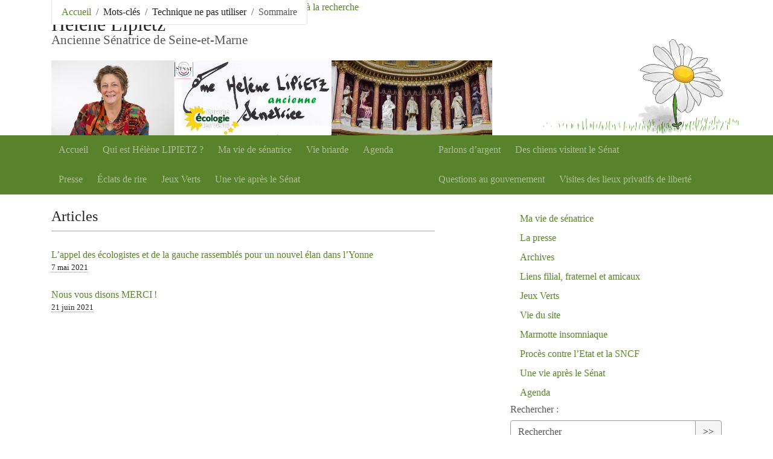

--- FILE ---
content_type: text/html; charset=utf-8
request_url: https://helene.lipietz.net/spip.php?mot78
body_size: 6995
content:
<!DOCTYPE HTML>
<html class="page_mot sans_composition ltr fr no-js" lang="fr" dir="ltr">
	<head>
		<script type='text/javascript'>/*<![CDATA[*/(function(H){H.className=H.className.replace(/\bno-js\b/,'js')})(document.documentElement);/*]]>*/</script>
		
		<meta http-equiv="Content-Type" content="text/html; charset=utf-8" />

		<title>Sommaire - Hélène Lipietz</title>


<link rel="alternate" type="application/rss+xml" title="Sommaire" href="spip.php?page=backend&amp;id_mot=78" />


<link rel="icon" type="image/x-icon" href="https://helene.lipietz.net/plugins/auto/spipr_dist/v2.3.0/favicon.ico" />
<link rel="shortcut icon" type="image/x-icon" href="https://helene.lipietz.net/plugins/auto/spipr_dist/v2.3.0/favicon.ico" /><meta http-equiv="Content-Type" content="text/html; charset=utf-8" />


<meta name="generator" content="SPIP 4.4.7" />

<script type="text/javascript">
var error_on_ajaxform='Oups. Une erreur inattendue a empêché de soumettre le formulaire. Vous pouvez essayer à nouveau.';
</script>

<link rel="alternate" type="application/rss+xml" title="Syndiquer tout le site" href="spip.php?page=backend" />
<meta name="viewport" content="width=device-width, initial-scale=1.0">

<link rel='stylesheet' href='local/cache-css/fd9c1774b82cb72e7e126010f2d45c97.css?1764927591' type='text/css' />












<script type='text/javascript'>var var_zajax_content='content';</script><script>
var mediabox_settings={"auto_detect":true,"ns":"box","tt_img":true,"sel_g":"#documents_portfolio a[type='image\/jpeg'],#documents_portfolio a[type='image\/png'],#documents_portfolio a[type='image\/gif']","sel_c":".mediabox","str_ssStart":"Diaporama","str_ssStop":"Arr\u00eater","str_cur":"{current}\/{total}","str_prev":"Pr\u00e9c\u00e9dent","str_next":"Suivant","str_close":"Fermer","str_loading":"Chargement\u2026","str_petc":"Taper \u2019Echap\u2019 pour fermer","str_dialTitDef":"Boite de dialogue","str_dialTitMed":"Affichage d\u2019un media","splash_url":"","lity":{"skin":"_simple-dark","maxWidth":"95%","maxHeight":"95%","minWidth":"400px","minHeight":"","slideshow_speed":"2500","opacite":"0.9","defaultCaptionState":"expanded"}};
</script>
<!-- insert_head_css -->




<style type='text/css'>div.onlytext {text-align:left;}</style>

























<script type='text/javascript' src='local/cache-js/363445b040e1bca9ea246f9476e71657.js?1764927591'></script>










<!-- insert_head -->






<script type="text/javascript"><!--
	var boutonstexte_options = {
		'selector':'#contenu .texte, #contenu .chapo',
		'imgPath':'plugins/auto/boutonstexte/v3.1.0/boutonstexte/themes/zoom/',
		'txtOnly':'Texte seulement',
		'txtBackSpip':'Retour à la page complète',
		'txtSizeUp':'Augmenter police',
		'txtSizeDown':'Diminuer police'
	};
//-->
</script>

<!-- CSS/JS JEUX (AUTO) --><link rel="alternate" type="application/json+oembed" href="https://helene.lipietz.net/oembed.api/?format=json&amp;url=https%3A%2F%2Fhelene.lipietz.net%2Fspip.php%3Fmot78" />	</head>
	<body>
	<div class="page">
		<div class="container">
			<div class="header" id="header">
				<a href="#content">Aller au contenu</a> | <a href="#nav">Aller au menu</a> | <a href="#nav-secundary">Aller au menu secondaire</a> | <a href="#recherche">Aller à la recherche</a>

<div class="row justify-content-between">
<header class="accueil clearfix col-sm-9 col-lg-8">
	 <a rel="start home" href="https://helene.lipietz.net/" title="Accueil"
	><h1 id="logo_site_spip" class="crayon meta-valeur-nom_site "><img
	src="local/cache-vignettes/L199xH91/siteon0-b9b71.png?1645463455" class='spip_logo' width='199' height='91'
	alt="" /> Hélène Lipietz
	<small id="slogan_site_spip" class="crayon meta-valeur-slogan_site ">Ancienne Sénatrice de Seine-et-Marne</small>
	</h1> </a>
	<img src='plugins/squelette-senatrice/img/lipietz.jpg?1506884384' alt='' width='1180' height='200' />
</header>
</div>			</div>
		</div>
		<div class="navbar navbar-expand-md navbar-dark bg-primary" id="nav">
			<div class="container">
			<button class="navbar-toggler collapsed" type="button" data-toggle="collapse" data-target="#navbar-5e7b" aria-controls="navbar-5e7b" aria-expanded="false" aria-label="Toggle navigation"><span class="navbar-toggler-icon"></span></button>
<div class="collapse navbar-collapse nav-collapse-main" id="navbar-5e7b"><div>
<ul class="menu-liste navbar-nav menu-items nav" data-depth="0">
		<li class="menu-entree nav-item item menu-items__item menu-items__item_accueil">
		<a href="https://helene.lipietz.net" class="menu-items__lien nav-link">Accueil</a> 
		</li>
		<li class="menu-entree nav-item item menu-items__item menu-items__item_objet menu-items__item_article">
		<a href="spip.php?article208" class="menu-items__lien nav-link">Qui est Hélène <span class="caps">LIPIETZ</span><small class="fine d-inline"> </small>?</a> 
		</li>
		<li class="menu-entree nav-item item menu-items__item menu-items__item_objet menu-items__item_rubrique">
		<a href="spip.php?rubrique42" class="menu-items__lien nav-link">Ma vie de sénatrice</a> 
		</li>
		<li class="menu-entree nav-item item menu-items__item menu-items__item_objet menu-items__item_rubrique">
		<a href="spip.php?rubrique55" class="menu-items__lien nav-link">Vie briarde</a> 
		</li>
		<li class="menu-entree nav-item item menu-items__item menu-items__item_objet menu-items__item_article">
		<a href="spip.php?article275" class="menu-items__lien nav-link">Agenda</a> 
		</li>
		<li class="menu-entree nav-item item menu-items__item menu-items__item_objet menu-items__item_mot">
		<a href="spip.php?mot36" class="menu-items__lien nav-link">Presse</a> 
		</li>
		<li class="menu-entree nav-item item menu-items__item menu-items__item_objet menu-items__item_rubrique">
		<a href="spip.php?rubrique61" class="menu-items__lien nav-link">Éclats de rire</a> 
		</li>
		<li class="menu-entree nav-item item menu-items__item menu-items__item_objet menu-items__item_rubrique">
		<a href="spip.php?rubrique18" class="menu-items__lien nav-link">Jeux Verts</a> 
		</li>
		<li class="menu-entree nav-item item menu-items__item menu-items__item_objet menu-items__item_rubrique">
		<a href="spip.php?rubrique105" class="menu-items__lien nav-link">Une vie après le Sénat</a> 
		</li>
		
	</ul></div>
<div>
<ul class="menu-liste navbar-nav menu-items nav" data-depth="0">
		<li class="menu-entree nav-item item menu-items__item menu-items__item_objet menu-items__item_rubrique first-line">
		<a href="spip.php?rubrique63" class="menu-items__lien nav-link">Parlons d&#8217;argent</a> 
		</li>
		<li class="menu-entree nav-item item menu-items__item menu-items__item_objet menu-items__item_article first-line">
		<a href="spip.php?article468" class="menu-items__lien nav-link">Des chiens visitent le Sénat</a>
				 
		</li>
		<li class="menu-entree nav-item item menu-items__item menu-items__item_objet menu-items__item_mot">
		<a href="spip.php?mot33" class="menu-items__lien nav-link">Questions au gouvernement</a> 
		</li>
		<li class="menu-entree nav-item item menu-items__item menu-items__item_objet menu-items__item_rubrique">
		<a href="spip.php?rubrique48" class="menu-items__lien nav-link">Visites des lieux privatifs de liberté</a> 
		</li>
		
	</ul></div></div>
<div>
</div>
			</div>
		</div>

		<div class="container">
			<ul class="breadcrumb">
	<li class="breadcrumb-item"><a href="https://helene.lipietz.net/">Accueil</a></li>
	<li class="breadcrumb-item"><span>Mots-clés</span></li>
	<li class="breadcrumb-item"><span>Technique ne pas utiliser</span></li>
	<li class="breadcrumb-item active"><span>Sommaire</span></li>
</ul>			<div class="row justify-content-between">
				<div class="col-content col-md-7">
					<div class="content primary" id="content">
						<section>
	 <header class="cartouche">
		<h1 class="crayon mot-titre-78 ">Sommaire</h1>
	</header>
	<div class="main">
		
	</div>

	<aside>
		
		
		<div class="liste articles">
			<a id='pagination_articles' class='pagination_ancre'></a>
			<h2 class="h2">Articles</h2>
			<ul class="liste-items">
				
				<li class="item">
				<a href="spip.php?article632">L’appel  des écologistes et de la gauche rassemblés pour un nouvel élan dans l&#8217;Yonne</a>
				<div class="small"><abbr class="published" title="2021-05-07T05:20:27Z">7 mai 2021</abbr></div></li>
				
				<li class="item">
				<a href="spip.php?article647">Nous vous disons <span class="caps">MERCI</span><small class="fine d-inline"> </small>!</a>
				<div class="small"><abbr class="published" title="2021-06-21T17:39:17Z">21 juin 2021</abbr></div></li>
				
			</ul>
			
		</div>
		

		
		

		
		

		
		

		
		
	</aside>
	
</section>					</div>
				</div>
				<div class="col-secondary col-md-4">
					<div class="row">
						<div class="col-12 col-sm-6 col-md-12">
							<div class="aside secondary" id="aside">
								<div id="nav-secundary">
<ul class="menu-liste menu-items nav nav-list" data-depth="0">
		<li class="menu-entree item menu-items__item menu-items__item_objet menu-items__item_rubrique rub42">
			<a href="spip.php?rubrique42" class="menu-items__lien">Ma vie de sénatrice</a>
		</li>
		<li class="menu-entree item menu-items__item menu-items__item_objet menu-items__item_rubrique rub49">
			<a href="spip.php?rubrique49" class="menu-items__lien">La presse</a>
		</li>
		<li class="menu-entree item menu-items__item menu-items__item_objet menu-items__item_rubrique rub44">
			<a href="spip.php?rubrique44" class="menu-items__lien">Archives</a>
		</li>
		<li class="menu-entree item menu-items__item menu-items__item_objet menu-items__item_rubrique rub4">
			<a href="spip.php?rubrique4" class="menu-items__lien">Liens filial,  fraternel et amicaux</a>
		</li>
		<li class="menu-entree item menu-items__item menu-items__item_objet menu-items__item_rubrique rub18">
			<a href="spip.php?rubrique18" class="menu-items__lien">Jeux Verts</a>
		</li>
		<li class="menu-entree item menu-items__item menu-items__item_objet menu-items__item_rubrique rub3">
			<a href="spip.php?rubrique3" class="menu-items__lien">Vie du site</a>
		</li>
		<li class="menu-entree item menu-items__item menu-items__item_objet menu-items__item_rubrique rub122">
			<a href="spip.php?rubrique122" class="menu-items__lien">Marmotte insomniaque</a>
		</li>
		<li class="menu-entree item menu-items__item menu-items__item_objet menu-items__item_rubrique rub11">
			<a href="spip.php?rubrique11" class="menu-items__lien">Procès contre l&#8217;Etat et la <span class="caps">SNCF</span></a>
		</li>
		<li class="menu-entree item menu-items__item menu-items__item_objet menu-items__item_rubrique rub105">
			<a href="spip.php?rubrique105" class="menu-items__lien">Une vie après le Sénat</a>
		</li>
		<li class="menu-entree item menu-items__item menu-items__item_objet menu-items__item_article">
		<a href="spip.php?article275" class="menu-items__lien">Agenda</a> 
		</li>
		
	</ul><div class="formulaire_spip formulaire_recherche form-search" id="formulaire_recherche">
<form action="spip.php?page=recherche" method="get"><div>
	<input name="page" value="recherche" type="hidden"
>
	
	<label for="recherche" class="text-muted">Rechercher :</label>
	<div class="input-group">
		<input type="search"
		       class="search text search-query form-control"
		       name="recherche"
		       id="recherche"
		       placeholder="Rechercher"
		       accesskey="4" autocapitalize="off" autocorrect="off" />
		<span class="input-group-append">
			<button type="submit" class="btn btn-outline-secondary" title="Rechercher" >&gt;&gt;</button>
		</span>
	</div>
</div></form>
</div>
<div class='ajaxbloc' data-ajax-env='pPGbwhZp0xNX39UOjI02DQ7ojGIAbfCSo8Rk5HvCBr6dvnjB7UmtFovNLdj+XblDcTeCfgRsCJu337P52SRzDTmA2gafBZ+sz+VpSe0ZuOhqIQ30tQhGO1rpcuk1osbNZn4esiM0k6DaGw==' data-origin="spip.php?mot78">

    <div>
    <h2>Pétitions</h2>
		<nav class="pagination"><a id='pagination_petitions' class='pagination_ancre'></a>
	
	<ul><li class="page-item active"><span class="page-link on active">0</span></li><li class="page-item"><a href='spip.php?mot78&amp;debut_petitions=6#pagination_petitions' class='page-link lien_pagination' rel='nofollow'>6</a></li><li class="page-item"><a href='spip.php?mot78&amp;debut_petitions=12#pagination_petitions' class='page-link lien_pagination' rel='nofollow'>12</a></li>
	</ul></nav>
    <ul class="nav nav-list">

    <li class="nav-item"><a class="nav-link" href="spip.php?site52">Défendons la forêt</a></li>

    <li class="nav-item"><a class="nav-link" href="spip.php?site51">Retirez le projet de Loi Renseignement : c&#8217;est un Big Brother français.</a></li>

    <li class="nav-item"><a class="nav-link" href="spip.php?site50">Laguiole : pour le rétablissement de l&#8217;intégralité des droits et usages liés au patrimoine historique et économique de la commune de Laguiole</a></li>

    <li class="nav-item"><a class="nav-link" href="spip.php?site49">Contre l&#8217;interdiction pour les familles de faire l&#8217;école à la maison</a></li>

    <li class="nav-item"><a class="nav-link" href="spip.php?site48">Non à l&#8217;anglicisation de Carrefour, de la France et de l&#8217;Europe<small class="fine d-inline"> </small>!</a></li>

    <li class="nav-item"><a class="nav-link" href="spip.php?site47">Préfectures du 93/77 : Pour la vérité sur la radioactivité et les pollutions du Fort de Vaujours</a></li>

    </ul>
		<nav class="pagination"><ul><li class="page-item active"><span class="page-link on active">0</span></li><li class="page-item"><a href='spip.php?mot78&amp;debut_petitions=6#pagination_petitions' class='page-link lien_pagination' rel='nofollow'>6</a></li><li class="page-item"><a href='spip.php?mot78&amp;debut_petitions=12#pagination_petitions' class='page-link lien_pagination' rel='nofollow'>12</a></li>
	</ul></nav>
    </div>

</div><!--ajaxbloc-->
<iframe width="240" height="135" src="//www.youtube-nocookie.com/embed/5PQx1v8hnBU?list=PL4qZgD97OK8QYT8l0-2QooGJhEg5NxA0i" frameborder="0" allowfullscreen="" id="playlist"></iframe>
<h2 class="h2">Mots-clefs</h2>
<ul class="nuage">

  
  
  

	

	

  
  
  

	

	

  
  
  

	

	

  
  
  

	

	

  
  
  

	

	

  
  
  

	

	

  
  
  

	

	

  
  
  

	

	

  
  
  

	

	

  
  
  

	

	

  
  
  

	

	

  
  
  

	

	

  
  
  

	

	

  
  
  

	

	

  
  
  

	

	

  
  
  

	

	

  
  
  

	

	

  
  
  

	

	

  
  
  

	

	

  
  
  

	

	

  
  
  

	

	

  
  
  

	

	 
	<li>
		<a rel="tag" href="spip.php?mot3" title="militantisme (3)" class="nuage1 ">militantisme</a>
	</li>
	

  
  
  

	

	

  
  
  

	

	

  
  
  

	

	

  
  
  

	

	

  
  
  

	

	

  
  
  

	

	

  
  
  

	

	

  
  
  

	

	

  
  
  

	

	

  
  
  

	

	

  
  
  

	

	 
	<li>
		<a rel="tag" href="spip.php?mot2" title="les fondamentaux (6)" class="nuage1 ">les fondamentaux</a>
	</li>
	

  
  
  

	

	

  
  
  

	

	

  
  
  

	

	

  
  
  

	

	

  
  
  

	

	 
	<li>
		<a rel="tag" href="spip.php?mot22" title="Agriculture (13)" class="nuage1 ">Agriculture</a>
	</li>
	

  
  
  

	

	 
	<li>
		<a rel="tag" href="spip.php?mot35" title="Animaux (6)" class="nuage1 ">Animaux</a>
	</li>
	

  
  
  

	

	 
	<li>
		<a rel="tag" href="spip.php?mot11" title="Citoyenneté et démocratie (105)" class="nuage10 ">Citoyenneté et démocratie</a>
	</li>
	

  
  
  

	

	 
	<li>
		<a rel="tag" href="spip.php?mot37" title="Collectivité territoriale (37)" class="nuage3 ">Collectivité territoriale</a>
	</li>
	

  
  
  

	

	 
	<li>
		<a rel="tag" href="spip.php?mot20" title="Culture (11)" class="nuage1 ">Culture</a>
	</li>
	

  
  
  

	

	

  
  
  

	

	 
	<li>
		<a rel="tag" href="spip.php?mot7" title="Ecologie (82)" class="nuage7 ">Ecologie</a>
	</li>
	

  
  
  

	

	 
	<li>
		<a rel="tag" href="spip.php?mot14" title="Economie et emploi (49)" class="nuage4 ">Economie et emploi</a>
	</li>
	

  
  
  

	

	 
	<li>
		<a rel="tag" href="spip.php?mot19" title="Education (20)" class="nuage1 ">Education</a>
	</li>
	

  
  
  

	

	 
	<li>
		<a rel="tag" href="spip.php?mot42" title="Et à la fin on gagne<small class="fine d-inline"> </small>! (3)" class="nuage1 ">Et à la fin on gagne<small class="fine d-inline"> </small>!</a>
	</li>
	

  
  
  

	

	 
	<li>
		<a rel="tag" href="spip.php?mot5" title="Evénements de campagne (15)" class="nuage1 ">Evénements de campagne</a>
	</li>
	

  
  
  

	

	 
	<li>
		<a rel="tag" href="spip.php?mot39" title="Femmes (16)" class="nuage1 ">Femmes</a>
	</li>
	

  
  
  

	

	 
	<li>
		<a rel="tag" href="spip.php?mot15" title="Histoire et mémoire (41)" class="nuage3 ">Histoire et mémoire</a>
	</li>
	

  
  
  

	

	 
	<li>
		<a rel="tag" href="spip.php?mot26" title="Immigration (9)" class="nuage1 ">Immigration</a>
	</li>
	

  
  
  

	

	 
	<li>
		<a rel="tag" href="spip.php?mot17" title="International (12)" class="nuage1 ">International</a>
	</li>
	

  
  
  

	

	 
	<li>
		<a rel="tag" href="spip.php?mot18" title="Jeunesse (19)" class="nuage1 ">Jeunesse</a>
	</li>
	

  
  
  

	

	 
	<li>
		<a rel="tag" href="spip.php?mot10" title="Logement (11)" class="nuage1 ">Logement</a>
	</li>
	

  
  
  

	

	 
	<li>
		<a rel="tag" href="spip.php?mot12" title="Mes vidéos (7)" class="nuage1 ">Mes vidéos</a>
	</li>
	

  
  
  

	

	 
	<li>
		<a rel="tag" href="spip.php?mot25" title="Mots-croisés (4)" class="nuage1 ">Mots-croisés</a>
	</li>
	

  
  
  

	

	

  
  
  

	

	

  
  
  

	

	

  
  
  

	

	

  
  
  

	

	

  
  
  

	

	

  
  
  

	

	

  
  
  

	

	

  
  
  

	

	 
	<li>
		<a rel="tag" href="spip.php?mot16" title="Non à Sarko (4)" class="nuage1 ">Non à Sarko</a>
	</li>
	

  
  
  

	

	

  
  
  

	

	 
	<li>
		<a rel="tag" href="spip.php?mot38" title="Parité (7)" class="nuage1 ">Parité</a>
	</li>
	

  
  
  

	

	 
	<li>
		<a rel="tag" href="spip.php?mot31" title="Petite enfance (7)" class="nuage1 ">Petite enfance</a>
	</li>
	

  
  
  

	

	 
	<li>
		<a rel="tag" href="spip.php?mot29" title="Pétition (4)" class="nuage1 ">Pétition</a>
	</li>
	

  
  
  

	

	 
	<li>
		<a rel="tag" href="spip.php?mot36" title="Presse (8)" class="nuage1 ">Presse</a>
	</li>
	

  
  
  

	

	 
	<li>
		<a rel="tag" href="spip.php?mot34" title="Prison (16)" class="nuage1 ">Prison</a>
	</li>
	

  
  
  

	

	 
	<li>
		<a rel="tag" href="spip.php?mot33" title="Questions au gouvernement (66)" class="nuage5 ">Questions au gouvernement</a>
	</li>
	

  
  
  

	

	 
	<li>
		<a rel="tag" href="spip.php?mot32" title="Sans papier-ères (2)" class="nuage1 ">Sans papier-ères</a>
	</li>
	

  
  
  

	

	 
	<li>
		<a rel="tag" href="spip.php?mot8" title="Santé (38)" class="nuage3 ">Santé</a>
	</li>
	

  
  
  

	

	 
	<li>
		<a rel="tag" href="spip.php?mot13" title="Sécurité (21)" class="nuage1 ">Sécurité</a>
	</li>
	

  
  
  

	

	 
	<li>
		<a rel="tag" href="spip.php?mot40" title="Société (27)" class="nuage2 ">Société</a>
	</li>
	

  
  
  

	

	 
	<li>
		<a rel="tag" href="spip.php?mot9" title="Solidarité (27)" class="nuage2 ">Solidarité</a>
	</li>
	

  
  
  

	

	 
	<li>
		<a rel="tag" href="spip.php?mot78" title="Sommaire (2)" class="nuage1 ">Sommaire</a>
	</li>
	

  
  
  

	

	 
	<li>
		<a rel="tag" href="spip.php?mot23" title="Sports (2)" class="nuage1 ">Sports</a>
	</li>
	

  
  
  

	

	 
	<li>
		<a rel="tag" href="spip.php?mot21" title="Transports (17)" class="nuage1 ">Transports</a>
	</li>
	

  
  
  

	

	

  
  
  

	

	

</ul>
</div>							</div>
						</div>
						<div class="col-12 col-sm-6 col-md-12">
							<div class="extra secondary" id="extra">
								<div class="liste mots">
      <a id='pagination_mots_freres' class='pagination_ancre'></a>
      <h2 class="h2">Mots-clés dans le même groupe</h2>
      <ul class="liste-items">
          
          <li class="item"><a href="spip.php?mot79">Ne pas utiliser 2</a></li>
          
          <li class="item"><a href="spip.php?mot80">Ne pas utiliser 3</a></li>
          
          <li class="item"><a href="spip.php?mot81">Ne pas utiliser 4</a></li>
          
          <li class="item"><a href="spip.php?mot82">Ne pas utiliser 5</a></li>
          
          <li class="item"><a href="spip.php?mot83">Ne pas utiliser 6</a></li>
          
          <li class="item"><a href="spip.php?mot84">Ne pas utiliser 7</a></li>
          
          <li class="item"><a href="spip.php?mot85">Ne pas utiliser 8</a></li>
          
          <li class="item"><a href="spip.php?mot86">Ne pas utiliser 9</a></li>
          
          <li class="item"><a href="spip.php?mot78" class="on">Sommaire</a></li>
          
      </ul>
      
  </div>
  

  
  
  <div class="liste groupes_mots">
      <h2 class="h2">Autres groupes de mots-clés</h2>
      <ul class="liste-items">
          
          
          <li class="item"><a href="spip.php?mot45">Sévérité</a></li>
          
          
          
          <li class="item"><a href="spip.php?mot49">Type</a></li>
          
          
          
          <li class="item"><a href="spip.php?mot52">Composant</a></li>
          
          
          
          <li class="item"><a href="spip.php?mot55">Version</a></li>
          
          
          
          <li class="item"><a href="spip.php?mot57">Navigateur</a></li>
          
          
          
          <li class="item"><a href="spip.php?mot43">Explications des votes</a></li>
          
          
          
          
          
          <li class="item"><a href="spip.php?mot3">Présentation</a></li>
          
          
          
          <li class="item"><a href="spip.php?mot22">Thématiques</a></li>
          
          
      </ul>
  </div>							</div>
						</div>
					</div>
				</div>
			</div>


			<div class="footer clearfix" id="footer">
				<p class="colophon">
 2004-2026  &mdash; Hélène Lipietz<br />
<a rel="contents" href="spip.php?page=plan">Plan du site</a><span class="sep"> | </span><a href="spip.php?page=login&amp;url=spip.php%3Fmot78" rel="nofollow" class='login_modal'>Se connecter</a><span class="sep"> |
</span><a href="spip.php?page=backend" rel="alternate" title="Syndiquer tout le site"><svg
	version="1.1"
	width="16"
	height="16"
	viewBox="0 0 512 512"
	xmlns="http://www.w3.org/2000/svg" xmlns:xlink="http://www.w3.org/1999/xlink"
	xml:space="preserve" focusable='false' role='img' aria-labelledby='img-svg-title-402c'><title id="img-svg-title-402c">Suivre la vie du site</title>

	<rect width="500" height="500" x="6" y="6" fill="#ffffff" rx="75"/>
	<path fill="#FFB500"
				d="M437,0H75C33.645,0,0,33.645,0,75v362c0,41.355,33.645,75,75,75h362c41.355,0,75-33.645,75-75V75   C512,33.645,478.355,0,437,0z M106.176,446.374c-24.293,0-44.057-19.764-44.057-44.056c0-24.293,19.764-44.057,44.057-44.057   s44.057,19.764,44.057,44.057C150.232,426.61,130.469,446.374,106.176,446.374z M255.212,438.281c-22.056,0-40-17.944-40-40   c0-57.898-47.103-105-105-105c-22.056,0-40-17.944-40-40c0-22.056,17.944-40,40-40c102.009,0,185,82.99,185,185   C295.212,420.337,277.269,438.281,255.212,438.281z M405.212,438.281c-22.056,0-40-17.944-40-40   c0-68.112-26.524-132.148-74.688-180.313c-48.163-48.163-112.199-74.688-180.313-74.688c-22.056,0-40-17.944-40-40   c0-22.056,17.944-40,40-40c89.481,0,173.607,34.846,236.881,98.119c63.273,63.273,98.12,147.399,98.12,236.881   C445.212,420.337,427.269,438.281,405.212,438.281z"/>
</svg>
&nbsp;RSS&nbsp;2.0</a>
</p>
<small class="generator"><a href="https://www.spip.net/" rel="generator" title="Site réalisé avec SPIP" class="spip_out"><svg class="logo_spip" version="1.1" xmlns="http://www.w3.org/2000/svg" xmlns:xlink="http://www.w3.org/1999/xlink" x="0px" y="0px"
	 viewBox="0 0 200 152.5" enable-background="new 0 0 200 152.5" xml:space="preserve" focusable='false' role='img' aria-labelledby='img-svg-title-161b'><title id="img-svg-title-161b">SPIP</title>

<path class="letter_s" fill="currentColor" d="M85.9,108L85.9,108c-6.2-24.8-32-22.2-36.1-38.9c-2.9-11.8,5-20.8,16.8-23.8c7-1.7,14,0.1,19.2,4.3
	c0.8,0.6,1.6,1.4,2.6,2.4l0.1,0.1l0,0c0.2,0.2,0.3,0.4,0.5,0.6c0.1,0.1,0.2,0.3,0.3,0.4c0.1,0.2,0.2,0.3,0.3,0.5l0.1,0.1
	c1.1,1.4,1.7,2.4,2.6,2.2c0.8-0.2,1.2-2,1.4-3.3c0.7-5.5,0.4-11.2-1-17c-6.2-25.2-31.7-40.7-57-34.4C10.6,7.6-4.8,33.1,1.4,58.3
	c8.3,33.9,40.2,39.6,57.5,48.2c3.7,1.8,6.6,5.1,7.6,9.3c1.9,7.5-2.7,15.1-10.3,17l-0.2,0c-0.3,0.1-0.5,0.1-0.7,0.2
	c-1.5,0.4-1.9,0.2-1.9,0.8c0,0.4,1,0.9,1.6,1.2c4.3,1.6,9,2,13.8,0.9C81.3,132.9,88.9,120.4,85.9,108L85.9,108L85.9,108L85.9,108z"
	/>
<path class="letter_p letter_p1" fill="currentColor" d="M132.6,116.6c3.9-19.2-12.6-19.2-18.7-18.3c-0.5,0.1-1,0.2-1.6,0.3c-5,0.8-5.7,1-6.8,0.6
	c-0.3-0.1-0.5-0.2-0.8-0.4c-0.2-0.2-0.4-0.3-0.7-0.5l0,0c-1.6-0.9-3.5-0.7-3.5-0.7l-0.3,0h0.1c-1.2,0-2.5,1-2.7,2.2l-15.5,49.8
	c0,0-1,2.8,2,2.8h0.9l0,0c0,0,7.9,0.7,11.9-10.7l10.6-34.8c1.1,0,2.4,0,4,0c9.2-0.2,10.4,10.9,5.4,18.5c-2.9,4.4-5.7,5.5-8.7,6.7
	c-0.8,0.3-1.6,0.6-2.5,0.8l0,0c0,0-2.6,0.5-2.6,1.4c0,0.7,0.9,1.2,2,1.5c1.4,0.2,3,0.4,4.7,0.4c7.6,0,20.7-5.6,22.8-19.4
	C132.7,116.2,132.5,117.3,132.6,116.6"/>
<path class="letter_i" fill="currentColor" d="M154,97.8c0,0-1.4,0-1.7,0c-2.5,0-4.2,0.7-5.4,1.4c-0.1,0.1-0.2,0.2-0.3,0.2c-2,1.3-2.8,3.6-2.8,3.6l0,0
	l-10,32c-0.3,1.2,0.5,2.2,1.8,2.2h6.6c1.2,0,2.5-1,2.7-2.2l10.9-35C156,98.7,155.2,97.8,154,97.8"/>
<path class="letter_i letter_i_dot" fill="currentColor" d="M148,94h7.3c2.1-0.2,3.2-2.5,3.1-3.6c0-1.1-1.1-2-3.4-2c-2.3,0.1-7,1.4-7.2,5.2
	C147.8,93.8,147.9,93.9,148,94"/>
<path class="letter_p letter_p2" fill="currentColor" d="M199.4,116.6c3.9-19.2-12.6-19.2-18.7-18.3c-0.5,0.1-1,0.2-1.6,0.3c-5,0.8-5.7,1-6.8,0.6
	c-0.3-0.1-0.5-0.2-0.8-0.4c-0.2-0.2-0.4-0.3-0.7-0.5l0,0c-1.6-0.9-3.5-0.7-3.5-0.7l-0.3,0h0.1c-1.2,0-2.5,1-2.7,2.2l-15.5,49.8
	c0,0-1,2.8,2,2.8h0.9l0,0c0,0,7.9,0.7,11.9-10.7l9.6-31.7c-1.6-0.5-2.6-1-3.5-1.6c-2-1.4-2.1-2.8-0.6-2.3c1.4,0.5,3.1,0.9,9.2,0.8
	c9.2-0.2,10.4,10.9,5.4,18.5c-2.9,4.4-5.7,5.5-8.7,6.7c-0.8,0.3-1.6,0.6-2.5,0.8l0,0c0,0-2.6,0.5-2.6,1.4c0,0.7,0.9,1.2,2,1.5
	c1.4,0.2,3,0.4,4.7,0.4c7.6,0,20.7-5.6,22.8-19.4C199.5,116.2,199.3,117.3,199.4,116.6"/>
</svg>
</a></small>			</div>
		</div>

	</div>
</body></html>

--- FILE ---
content_type: text/html; charset=utf-8
request_url: https://www.youtube-nocookie.com/embed/5PQx1v8hnBU?list=PL4qZgD97OK8QYT8l0-2QooGJhEg5NxA0i
body_size: 50558
content:
<!DOCTYPE html><html lang="en" dir="ltr" data-cast-api-enabled="true"><head><meta name="viewport" content="width=device-width, initial-scale=1"><script nonce="3X_VomDdZPVBHe1Uy8CRRA">if ('undefined' == typeof Symbol || 'undefined' == typeof Symbol.iterator) {delete Array.prototype.entries;}</script><style name="www-roboto" nonce="CImp31cbB7sEL621Q9hP3g">@font-face{font-family:'Roboto';font-style:normal;font-weight:400;font-stretch:100%;src:url(//fonts.gstatic.com/s/roboto/v48/KFO7CnqEu92Fr1ME7kSn66aGLdTylUAMa3GUBHMdazTgWw.woff2)format('woff2');unicode-range:U+0460-052F,U+1C80-1C8A,U+20B4,U+2DE0-2DFF,U+A640-A69F,U+FE2E-FE2F;}@font-face{font-family:'Roboto';font-style:normal;font-weight:400;font-stretch:100%;src:url(//fonts.gstatic.com/s/roboto/v48/KFO7CnqEu92Fr1ME7kSn66aGLdTylUAMa3iUBHMdazTgWw.woff2)format('woff2');unicode-range:U+0301,U+0400-045F,U+0490-0491,U+04B0-04B1,U+2116;}@font-face{font-family:'Roboto';font-style:normal;font-weight:400;font-stretch:100%;src:url(//fonts.gstatic.com/s/roboto/v48/KFO7CnqEu92Fr1ME7kSn66aGLdTylUAMa3CUBHMdazTgWw.woff2)format('woff2');unicode-range:U+1F00-1FFF;}@font-face{font-family:'Roboto';font-style:normal;font-weight:400;font-stretch:100%;src:url(//fonts.gstatic.com/s/roboto/v48/KFO7CnqEu92Fr1ME7kSn66aGLdTylUAMa3-UBHMdazTgWw.woff2)format('woff2');unicode-range:U+0370-0377,U+037A-037F,U+0384-038A,U+038C,U+038E-03A1,U+03A3-03FF;}@font-face{font-family:'Roboto';font-style:normal;font-weight:400;font-stretch:100%;src:url(//fonts.gstatic.com/s/roboto/v48/KFO7CnqEu92Fr1ME7kSn66aGLdTylUAMawCUBHMdazTgWw.woff2)format('woff2');unicode-range:U+0302-0303,U+0305,U+0307-0308,U+0310,U+0312,U+0315,U+031A,U+0326-0327,U+032C,U+032F-0330,U+0332-0333,U+0338,U+033A,U+0346,U+034D,U+0391-03A1,U+03A3-03A9,U+03B1-03C9,U+03D1,U+03D5-03D6,U+03F0-03F1,U+03F4-03F5,U+2016-2017,U+2034-2038,U+203C,U+2040,U+2043,U+2047,U+2050,U+2057,U+205F,U+2070-2071,U+2074-208E,U+2090-209C,U+20D0-20DC,U+20E1,U+20E5-20EF,U+2100-2112,U+2114-2115,U+2117-2121,U+2123-214F,U+2190,U+2192,U+2194-21AE,U+21B0-21E5,U+21F1-21F2,U+21F4-2211,U+2213-2214,U+2216-22FF,U+2308-230B,U+2310,U+2319,U+231C-2321,U+2336-237A,U+237C,U+2395,U+239B-23B7,U+23D0,U+23DC-23E1,U+2474-2475,U+25AF,U+25B3,U+25B7,U+25BD,U+25C1,U+25CA,U+25CC,U+25FB,U+266D-266F,U+27C0-27FF,U+2900-2AFF,U+2B0E-2B11,U+2B30-2B4C,U+2BFE,U+3030,U+FF5B,U+FF5D,U+1D400-1D7FF,U+1EE00-1EEFF;}@font-face{font-family:'Roboto';font-style:normal;font-weight:400;font-stretch:100%;src:url(//fonts.gstatic.com/s/roboto/v48/KFO7CnqEu92Fr1ME7kSn66aGLdTylUAMaxKUBHMdazTgWw.woff2)format('woff2');unicode-range:U+0001-000C,U+000E-001F,U+007F-009F,U+20DD-20E0,U+20E2-20E4,U+2150-218F,U+2190,U+2192,U+2194-2199,U+21AF,U+21E6-21F0,U+21F3,U+2218-2219,U+2299,U+22C4-22C6,U+2300-243F,U+2440-244A,U+2460-24FF,U+25A0-27BF,U+2800-28FF,U+2921-2922,U+2981,U+29BF,U+29EB,U+2B00-2BFF,U+4DC0-4DFF,U+FFF9-FFFB,U+10140-1018E,U+10190-1019C,U+101A0,U+101D0-101FD,U+102E0-102FB,U+10E60-10E7E,U+1D2C0-1D2D3,U+1D2E0-1D37F,U+1F000-1F0FF,U+1F100-1F1AD,U+1F1E6-1F1FF,U+1F30D-1F30F,U+1F315,U+1F31C,U+1F31E,U+1F320-1F32C,U+1F336,U+1F378,U+1F37D,U+1F382,U+1F393-1F39F,U+1F3A7-1F3A8,U+1F3AC-1F3AF,U+1F3C2,U+1F3C4-1F3C6,U+1F3CA-1F3CE,U+1F3D4-1F3E0,U+1F3ED,U+1F3F1-1F3F3,U+1F3F5-1F3F7,U+1F408,U+1F415,U+1F41F,U+1F426,U+1F43F,U+1F441-1F442,U+1F444,U+1F446-1F449,U+1F44C-1F44E,U+1F453,U+1F46A,U+1F47D,U+1F4A3,U+1F4B0,U+1F4B3,U+1F4B9,U+1F4BB,U+1F4BF,U+1F4C8-1F4CB,U+1F4D6,U+1F4DA,U+1F4DF,U+1F4E3-1F4E6,U+1F4EA-1F4ED,U+1F4F7,U+1F4F9-1F4FB,U+1F4FD-1F4FE,U+1F503,U+1F507-1F50B,U+1F50D,U+1F512-1F513,U+1F53E-1F54A,U+1F54F-1F5FA,U+1F610,U+1F650-1F67F,U+1F687,U+1F68D,U+1F691,U+1F694,U+1F698,U+1F6AD,U+1F6B2,U+1F6B9-1F6BA,U+1F6BC,U+1F6C6-1F6CF,U+1F6D3-1F6D7,U+1F6E0-1F6EA,U+1F6F0-1F6F3,U+1F6F7-1F6FC,U+1F700-1F7FF,U+1F800-1F80B,U+1F810-1F847,U+1F850-1F859,U+1F860-1F887,U+1F890-1F8AD,U+1F8B0-1F8BB,U+1F8C0-1F8C1,U+1F900-1F90B,U+1F93B,U+1F946,U+1F984,U+1F996,U+1F9E9,U+1FA00-1FA6F,U+1FA70-1FA7C,U+1FA80-1FA89,U+1FA8F-1FAC6,U+1FACE-1FADC,U+1FADF-1FAE9,U+1FAF0-1FAF8,U+1FB00-1FBFF;}@font-face{font-family:'Roboto';font-style:normal;font-weight:400;font-stretch:100%;src:url(//fonts.gstatic.com/s/roboto/v48/KFO7CnqEu92Fr1ME7kSn66aGLdTylUAMa3OUBHMdazTgWw.woff2)format('woff2');unicode-range:U+0102-0103,U+0110-0111,U+0128-0129,U+0168-0169,U+01A0-01A1,U+01AF-01B0,U+0300-0301,U+0303-0304,U+0308-0309,U+0323,U+0329,U+1EA0-1EF9,U+20AB;}@font-face{font-family:'Roboto';font-style:normal;font-weight:400;font-stretch:100%;src:url(//fonts.gstatic.com/s/roboto/v48/KFO7CnqEu92Fr1ME7kSn66aGLdTylUAMa3KUBHMdazTgWw.woff2)format('woff2');unicode-range:U+0100-02BA,U+02BD-02C5,U+02C7-02CC,U+02CE-02D7,U+02DD-02FF,U+0304,U+0308,U+0329,U+1D00-1DBF,U+1E00-1E9F,U+1EF2-1EFF,U+2020,U+20A0-20AB,U+20AD-20C0,U+2113,U+2C60-2C7F,U+A720-A7FF;}@font-face{font-family:'Roboto';font-style:normal;font-weight:400;font-stretch:100%;src:url(//fonts.gstatic.com/s/roboto/v48/KFO7CnqEu92Fr1ME7kSn66aGLdTylUAMa3yUBHMdazQ.woff2)format('woff2');unicode-range:U+0000-00FF,U+0131,U+0152-0153,U+02BB-02BC,U+02C6,U+02DA,U+02DC,U+0304,U+0308,U+0329,U+2000-206F,U+20AC,U+2122,U+2191,U+2193,U+2212,U+2215,U+FEFF,U+FFFD;}@font-face{font-family:'Roboto';font-style:normal;font-weight:500;font-stretch:100%;src:url(//fonts.gstatic.com/s/roboto/v48/KFO7CnqEu92Fr1ME7kSn66aGLdTylUAMa3GUBHMdazTgWw.woff2)format('woff2');unicode-range:U+0460-052F,U+1C80-1C8A,U+20B4,U+2DE0-2DFF,U+A640-A69F,U+FE2E-FE2F;}@font-face{font-family:'Roboto';font-style:normal;font-weight:500;font-stretch:100%;src:url(//fonts.gstatic.com/s/roboto/v48/KFO7CnqEu92Fr1ME7kSn66aGLdTylUAMa3iUBHMdazTgWw.woff2)format('woff2');unicode-range:U+0301,U+0400-045F,U+0490-0491,U+04B0-04B1,U+2116;}@font-face{font-family:'Roboto';font-style:normal;font-weight:500;font-stretch:100%;src:url(//fonts.gstatic.com/s/roboto/v48/KFO7CnqEu92Fr1ME7kSn66aGLdTylUAMa3CUBHMdazTgWw.woff2)format('woff2');unicode-range:U+1F00-1FFF;}@font-face{font-family:'Roboto';font-style:normal;font-weight:500;font-stretch:100%;src:url(//fonts.gstatic.com/s/roboto/v48/KFO7CnqEu92Fr1ME7kSn66aGLdTylUAMa3-UBHMdazTgWw.woff2)format('woff2');unicode-range:U+0370-0377,U+037A-037F,U+0384-038A,U+038C,U+038E-03A1,U+03A3-03FF;}@font-face{font-family:'Roboto';font-style:normal;font-weight:500;font-stretch:100%;src:url(//fonts.gstatic.com/s/roboto/v48/KFO7CnqEu92Fr1ME7kSn66aGLdTylUAMawCUBHMdazTgWw.woff2)format('woff2');unicode-range:U+0302-0303,U+0305,U+0307-0308,U+0310,U+0312,U+0315,U+031A,U+0326-0327,U+032C,U+032F-0330,U+0332-0333,U+0338,U+033A,U+0346,U+034D,U+0391-03A1,U+03A3-03A9,U+03B1-03C9,U+03D1,U+03D5-03D6,U+03F0-03F1,U+03F4-03F5,U+2016-2017,U+2034-2038,U+203C,U+2040,U+2043,U+2047,U+2050,U+2057,U+205F,U+2070-2071,U+2074-208E,U+2090-209C,U+20D0-20DC,U+20E1,U+20E5-20EF,U+2100-2112,U+2114-2115,U+2117-2121,U+2123-214F,U+2190,U+2192,U+2194-21AE,U+21B0-21E5,U+21F1-21F2,U+21F4-2211,U+2213-2214,U+2216-22FF,U+2308-230B,U+2310,U+2319,U+231C-2321,U+2336-237A,U+237C,U+2395,U+239B-23B7,U+23D0,U+23DC-23E1,U+2474-2475,U+25AF,U+25B3,U+25B7,U+25BD,U+25C1,U+25CA,U+25CC,U+25FB,U+266D-266F,U+27C0-27FF,U+2900-2AFF,U+2B0E-2B11,U+2B30-2B4C,U+2BFE,U+3030,U+FF5B,U+FF5D,U+1D400-1D7FF,U+1EE00-1EEFF;}@font-face{font-family:'Roboto';font-style:normal;font-weight:500;font-stretch:100%;src:url(//fonts.gstatic.com/s/roboto/v48/KFO7CnqEu92Fr1ME7kSn66aGLdTylUAMaxKUBHMdazTgWw.woff2)format('woff2');unicode-range:U+0001-000C,U+000E-001F,U+007F-009F,U+20DD-20E0,U+20E2-20E4,U+2150-218F,U+2190,U+2192,U+2194-2199,U+21AF,U+21E6-21F0,U+21F3,U+2218-2219,U+2299,U+22C4-22C6,U+2300-243F,U+2440-244A,U+2460-24FF,U+25A0-27BF,U+2800-28FF,U+2921-2922,U+2981,U+29BF,U+29EB,U+2B00-2BFF,U+4DC0-4DFF,U+FFF9-FFFB,U+10140-1018E,U+10190-1019C,U+101A0,U+101D0-101FD,U+102E0-102FB,U+10E60-10E7E,U+1D2C0-1D2D3,U+1D2E0-1D37F,U+1F000-1F0FF,U+1F100-1F1AD,U+1F1E6-1F1FF,U+1F30D-1F30F,U+1F315,U+1F31C,U+1F31E,U+1F320-1F32C,U+1F336,U+1F378,U+1F37D,U+1F382,U+1F393-1F39F,U+1F3A7-1F3A8,U+1F3AC-1F3AF,U+1F3C2,U+1F3C4-1F3C6,U+1F3CA-1F3CE,U+1F3D4-1F3E0,U+1F3ED,U+1F3F1-1F3F3,U+1F3F5-1F3F7,U+1F408,U+1F415,U+1F41F,U+1F426,U+1F43F,U+1F441-1F442,U+1F444,U+1F446-1F449,U+1F44C-1F44E,U+1F453,U+1F46A,U+1F47D,U+1F4A3,U+1F4B0,U+1F4B3,U+1F4B9,U+1F4BB,U+1F4BF,U+1F4C8-1F4CB,U+1F4D6,U+1F4DA,U+1F4DF,U+1F4E3-1F4E6,U+1F4EA-1F4ED,U+1F4F7,U+1F4F9-1F4FB,U+1F4FD-1F4FE,U+1F503,U+1F507-1F50B,U+1F50D,U+1F512-1F513,U+1F53E-1F54A,U+1F54F-1F5FA,U+1F610,U+1F650-1F67F,U+1F687,U+1F68D,U+1F691,U+1F694,U+1F698,U+1F6AD,U+1F6B2,U+1F6B9-1F6BA,U+1F6BC,U+1F6C6-1F6CF,U+1F6D3-1F6D7,U+1F6E0-1F6EA,U+1F6F0-1F6F3,U+1F6F7-1F6FC,U+1F700-1F7FF,U+1F800-1F80B,U+1F810-1F847,U+1F850-1F859,U+1F860-1F887,U+1F890-1F8AD,U+1F8B0-1F8BB,U+1F8C0-1F8C1,U+1F900-1F90B,U+1F93B,U+1F946,U+1F984,U+1F996,U+1F9E9,U+1FA00-1FA6F,U+1FA70-1FA7C,U+1FA80-1FA89,U+1FA8F-1FAC6,U+1FACE-1FADC,U+1FADF-1FAE9,U+1FAF0-1FAF8,U+1FB00-1FBFF;}@font-face{font-family:'Roboto';font-style:normal;font-weight:500;font-stretch:100%;src:url(//fonts.gstatic.com/s/roboto/v48/KFO7CnqEu92Fr1ME7kSn66aGLdTylUAMa3OUBHMdazTgWw.woff2)format('woff2');unicode-range:U+0102-0103,U+0110-0111,U+0128-0129,U+0168-0169,U+01A0-01A1,U+01AF-01B0,U+0300-0301,U+0303-0304,U+0308-0309,U+0323,U+0329,U+1EA0-1EF9,U+20AB;}@font-face{font-family:'Roboto';font-style:normal;font-weight:500;font-stretch:100%;src:url(//fonts.gstatic.com/s/roboto/v48/KFO7CnqEu92Fr1ME7kSn66aGLdTylUAMa3KUBHMdazTgWw.woff2)format('woff2');unicode-range:U+0100-02BA,U+02BD-02C5,U+02C7-02CC,U+02CE-02D7,U+02DD-02FF,U+0304,U+0308,U+0329,U+1D00-1DBF,U+1E00-1E9F,U+1EF2-1EFF,U+2020,U+20A0-20AB,U+20AD-20C0,U+2113,U+2C60-2C7F,U+A720-A7FF;}@font-face{font-family:'Roboto';font-style:normal;font-weight:500;font-stretch:100%;src:url(//fonts.gstatic.com/s/roboto/v48/KFO7CnqEu92Fr1ME7kSn66aGLdTylUAMa3yUBHMdazQ.woff2)format('woff2');unicode-range:U+0000-00FF,U+0131,U+0152-0153,U+02BB-02BC,U+02C6,U+02DA,U+02DC,U+0304,U+0308,U+0329,U+2000-206F,U+20AC,U+2122,U+2191,U+2193,U+2212,U+2215,U+FEFF,U+FFFD;}</style><script name="www-roboto" nonce="3X_VomDdZPVBHe1Uy8CRRA">if (document.fonts && document.fonts.load) {document.fonts.load("400 10pt Roboto", "E"); document.fonts.load("500 10pt Roboto", "E");}</script><link rel="stylesheet" href="/s/player/c9168c90/www-player.css" name="www-player" nonce="CImp31cbB7sEL621Q9hP3g"><style nonce="CImp31cbB7sEL621Q9hP3g">html {overflow: hidden;}body {font: 12px Roboto, Arial, sans-serif; background-color: #000; color: #fff; height: 100%; width: 100%; overflow: hidden; position: absolute; margin: 0; padding: 0;}#player {width: 100%; height: 100%;}h1 {text-align: center; color: #fff;}h3 {margin-top: 6px; margin-bottom: 3px;}.player-unavailable {position: absolute; top: 0; left: 0; right: 0; bottom: 0; padding: 25px; font-size: 13px; background: url(/img/meh7.png) 50% 65% no-repeat;}.player-unavailable .message {text-align: left; margin: 0 -5px 15px; padding: 0 5px 14px; border-bottom: 1px solid #888; font-size: 19px; font-weight: normal;}.player-unavailable a {color: #167ac6; text-decoration: none;}</style><script nonce="3X_VomDdZPVBHe1Uy8CRRA">var ytcsi={gt:function(n){n=(n||"")+"data_";return ytcsi[n]||(ytcsi[n]={tick:{},info:{},gel:{preLoggedGelInfos:[]}})},now:window.performance&&window.performance.timing&&window.performance.now&&window.performance.timing.navigationStart?function(){return window.performance.timing.navigationStart+window.performance.now()}:function(){return(new Date).getTime()},tick:function(l,t,n){var ticks=ytcsi.gt(n).tick;var v=t||ytcsi.now();if(ticks[l]){ticks["_"+l]=ticks["_"+l]||[ticks[l]];ticks["_"+l].push(v)}ticks[l]=
v},info:function(k,v,n){ytcsi.gt(n).info[k]=v},infoGel:function(p,n){ytcsi.gt(n).gel.preLoggedGelInfos.push(p)},setStart:function(t,n){ytcsi.tick("_start",t,n)}};
(function(w,d){function isGecko(){if(!w.navigator)return false;try{if(w.navigator.userAgentData&&w.navigator.userAgentData.brands&&w.navigator.userAgentData.brands.length){var brands=w.navigator.userAgentData.brands;var i=0;for(;i<brands.length;i++)if(brands[i]&&brands[i].brand==="Firefox")return true;return false}}catch(e){setTimeout(function(){throw e;})}if(!w.navigator.userAgent)return false;var ua=w.navigator.userAgent;return ua.indexOf("Gecko")>0&&ua.toLowerCase().indexOf("webkit")<0&&ua.indexOf("Edge")<
0&&ua.indexOf("Trident")<0&&ua.indexOf("MSIE")<0}ytcsi.setStart(w.performance?w.performance.timing.responseStart:null);var isPrerender=(d.visibilityState||d.webkitVisibilityState)=="prerender";var vName=!d.visibilityState&&d.webkitVisibilityState?"webkitvisibilitychange":"visibilitychange";if(isPrerender){var startTick=function(){ytcsi.setStart();d.removeEventListener(vName,startTick)};d.addEventListener(vName,startTick,false)}if(d.addEventListener)d.addEventListener(vName,function(){ytcsi.tick("vc")},
false);if(isGecko()){var isHidden=(d.visibilityState||d.webkitVisibilityState)=="hidden";if(isHidden)ytcsi.tick("vc")}var slt=function(el,t){setTimeout(function(){var n=ytcsi.now();el.loadTime=n;if(el.slt)el.slt()},t)};w.__ytRIL=function(el){if(!el.getAttribute("data-thumb"))if(w.requestAnimationFrame)w.requestAnimationFrame(function(){slt(el,0)});else slt(el,16)}})(window,document);
</script><script nonce="3X_VomDdZPVBHe1Uy8CRRA">var ytcfg={d:function(){return window.yt&&yt.config_||ytcfg.data_||(ytcfg.data_={})},get:function(k,o){return k in ytcfg.d()?ytcfg.d()[k]:o},set:function(){var a=arguments;if(a.length>1)ytcfg.d()[a[0]]=a[1];else{var k;for(k in a[0])ytcfg.d()[k]=a[0][k]}}};
ytcfg.set({"CLIENT_CANARY_STATE":"none","DEVICE":"cbr\u003dChrome\u0026cbrand\u003dapple\u0026cbrver\u003d131.0.0.0\u0026ceng\u003dWebKit\u0026cengver\u003d537.36\u0026cos\u003dMacintosh\u0026cosver\u003d10_15_7\u0026cplatform\u003dDESKTOP","EVENT_ID":"Sz10ab3nJNaxib4Pqr6i6Ao","EXPERIMENT_FLAGS":{"ab_det_apm":true,"ab_det_el_h":true,"ab_det_em_inj":true,"ab_fk_sk_cl":true,"ab_l_sig_st":true,"ab_l_sig_st_e":true,"action_companion_center_align_description":true,"allow_skip_networkless":true,"always_send_and_write":true,"att_web_record_metrics":true,"attmusi":true,"c3_enable_button_impression_logging":true,"c3_watch_page_component":true,"cancel_pending_navs":true,"clean_up_manual_attribution_header":true,"config_age_report_killswitch":true,"cow_optimize_idom_compat":true,"csi_on_gel":true,"delhi_mweb_colorful_sd":true,"delhi_mweb_colorful_sd_v2":true,"deprecate_pair_servlet_enabled":true,"desktop_sparkles_light_cta_button":true,"disable_cached_masthead_data":true,"disable_child_node_auto_formatted_strings":true,"disable_log_to_visitor_layer":true,"disable_pacf_logging_for_memory_limited_tv":true,"embeds_enable_eid_enforcement_for_youtube":true,"embeds_enable_info_panel_dismissal":true,"embeds_enable_pfp_always_unbranded":true,"embeds_muted_autoplay_sound_fix":true,"embeds_serve_es6_client":true,"embeds_web_nwl_disable_nocookie":true,"embeds_web_updated_shorts_definition_fix":true,"enable_active_view_display_ad_renderer_web_home":true,"enable_ad_disclosure_banner_a11y_fix":true,"enable_client_sli_logging":true,"enable_client_streamz_web":true,"enable_client_ve_spec":true,"enable_cloud_save_error_popup_after_retry":true,"enable_dai_sdf_h5_preroll":true,"enable_datasync_id_header_in_web_vss_pings":true,"enable_default_mono_cta_migration_web_client":true,"enable_docked_chat_messages":true,"enable_entity_store_from_dependency_injection":true,"enable_inline_muted_playback_on_web_search":true,"enable_inline_muted_playback_on_web_search_for_vdc":true,"enable_inline_muted_playback_on_web_search_for_vdcb":true,"enable_is_mini_app_page_active_bugfix":true,"enable_logging_first_user_action_after_game_ready":true,"enable_ltc_param_fetch_from_innertube":true,"enable_masthead_mweb_padding_fix":true,"enable_menu_renderer_button_in_mweb_hclr":true,"enable_mini_app_command_handler_mweb_fix":true,"enable_mini_guide_downloads_item":true,"enable_mixed_direction_formatted_strings":true,"enable_mweb_new_caption_language_picker":true,"enable_names_handles_account_switcher":true,"enable_network_request_logging_on_game_events":true,"enable_new_paid_product_placement":true,"enable_open_in_new_tab_icon_for_short_dr_for_desktop_search":true,"enable_open_yt_content":true,"enable_origin_query_parameter_bugfix":true,"enable_pause_ads_on_ytv_html5":true,"enable_payments_purchase_manager":true,"enable_pdp_icon_prefetch":true,"enable_pl_r_si_fa":true,"enable_place_pivot_url":true,"enable_pv_screen_modern_text":true,"enable_removing_navbar_title_on_hashtag_page_mweb":true,"enable_rta_manager":true,"enable_sdf_companion_h5":true,"enable_sdf_dai_h5_midroll":true,"enable_sdf_h5_endemic_mid_post_roll":true,"enable_sdf_on_h5_unplugged_vod_midroll":true,"enable_sdf_shorts_player_bytes_h5":true,"enable_sending_unwrapped_game_audio_as_serialized_metadata":true,"enable_sfv_effect_pivot_url":true,"enable_shorts_new_carousel":true,"enable_skip_ad_guidance_prompt":true,"enable_skippable_ads_for_unplugged_ad_pod":true,"enable_smearing_expansion_dai":true,"enable_time_out_messages":true,"enable_timeline_view_modern_transcript_fe":true,"enable_video_display_compact_button_group_for_desktop_search":true,"enable_web_delhi_icons":true,"enable_web_home_top_landscape_image_layout_level_click":true,"enable_web_tiered_gel":true,"enable_window_constrained_buy_flow_dialog":true,"enable_wiz_queue_effect_and_on_init_initial_runs":true,"enable_ypc_spinners":true,"enable_yt_ata_iframe_authuser":true,"export_networkless_options":true,"export_player_version_to_ytconfig":true,"fill_single_video_with_notify_to_lasr":true,"fix_ad_miniplayer_controls_rendering":true,"fix_ads_tracking_for_swf_config_deprecation_mweb":true,"h5_companion_enable_adcpn_macro_substitution_for_click_pings":true,"h5_inplayer_enable_adcpn_macro_substitution_for_click_pings":true,"h5_reset_cache_and_filter_before_update_masthead":true,"hide_channel_creation_title_for_mweb":true,"high_ccv_client_side_caching_h5":true,"html5_log_trigger_events_with_debug_data":true,"html5_ssdai_enable_media_end_cue_range":true,"il_attach_cache_limit":true,"il_use_view_model_logging_context":true,"is_browser_support_for_webcam_streaming":true,"json_condensed_response":true,"kev_adb_pg":true,"kevlar_gel_error_routing":true,"kevlar_watch_cinematics":true,"live_chat_enable_controller_extraction":true,"live_chat_enable_rta_manager":true,"log_click_with_layer_from_element_in_command_handler":true,"mdx_enable_privacy_disclosure_ui":true,"mdx_load_cast_api_bootstrap_script":true,"medium_progress_bar_modification":true,"migrate_remaining_web_ad_badges_to_innertube":true,"mobile_account_menu_refresh":true,"mweb_account_linking_noapp":true,"mweb_after_render_to_scheduler":true,"mweb_allow_modern_search_suggest_behavior":true,"mweb_animated_actions":true,"mweb_app_upsell_button_direct_to_app":true,"mweb_c3_enable_adaptive_signals":true,"mweb_c3_library_page_enable_recent_shelf":true,"mweb_c3_remove_web_navigation_endpoint_data":true,"mweb_c3_use_canonical_from_player_response":true,"mweb_cinematic_watch":true,"mweb_command_handler":true,"mweb_delay_watch_initial_data":true,"mweb_disable_searchbar_scroll":true,"mweb_enable_browse_chunks":true,"mweb_enable_fine_scrubbing_for_recs":true,"mweb_enable_keto_batch_player_fullscreen":true,"mweb_enable_keto_batch_player_progress_bar":true,"mweb_enable_keto_batch_player_tooltips":true,"mweb_enable_lockup_view_model_for_ucp":true,"mweb_enable_mix_panel_title_metadata":true,"mweb_enable_more_drawer":true,"mweb_enable_optional_fullscreen_landscape_locking":true,"mweb_enable_overlay_touch_manager":true,"mweb_enable_premium_carve_out_fix":true,"mweb_enable_refresh_detection":true,"mweb_enable_search_imp":true,"mweb_enable_shorts_pivot_button":true,"mweb_enable_shorts_video_preload":true,"mweb_enable_skippables_on_jio_phone":true,"mweb_enable_two_line_title_on_shorts":true,"mweb_enable_varispeed_controller":true,"mweb_enable_watch_feed_infinite_scroll":true,"mweb_enable_wrapped_unplugged_pause_membership_dialog_renderer":true,"mweb_fix_monitor_visibility_after_render":true,"mweb_force_ios_fallback_to_native_control":true,"mweb_fp_auto_fullscreen":true,"mweb_fullscreen_controls":true,"mweb_fullscreen_controls_action_buttons":true,"mweb_fullscreen_watch_system":true,"mweb_home_reactive_shorts":true,"mweb_innertube_search_command":true,"mweb_kaios_enable_autoplay_switch_view_model":true,"mweb_lang_in_html":true,"mweb_like_button_synced_with_entities":true,"mweb_logo_use_home_page_ve":true,"mweb_native_control_in_faux_fullscreen_shared":true,"mweb_player_control_on_hover":true,"mweb_player_delhi_dtts":true,"mweb_player_settings_use_bottom_sheet":true,"mweb_player_show_previous_next_buttons_in_playlist":true,"mweb_player_skip_no_op_state_changes":true,"mweb_player_user_select_none":true,"mweb_playlist_engagement_panel":true,"mweb_progress_bar_seek_on_mouse_click":true,"mweb_pull_2_full":true,"mweb_pull_2_full_enable_touch_handlers":true,"mweb_schedule_warm_watch_response":true,"mweb_searchbox_legacy_navigation":true,"mweb_see_fewer_shorts":true,"mweb_shorts_comments_panel_id_change":true,"mweb_shorts_early_continuation":true,"mweb_show_ios_smart_banner":true,"mweb_show_sign_in_button_from_header":true,"mweb_use_server_url_on_startup":true,"mweb_watch_captions_enable_auto_translate":true,"mweb_watch_captions_set_default_size":true,"mweb_watch_stop_scheduler_on_player_response":true,"mweb_watchfeed_big_thumbnails":true,"mweb_yt_searchbox":true,"networkless_logging":true,"no_client_ve_attach_unless_shown":true,"pageid_as_header_web":true,"playback_settings_use_switch_menu":true,"player_controls_autonav_fix":true,"player_controls_skip_double_signal_update":true,"polymer_bad_build_labels":true,"polymer_verifiy_app_state":true,"qoe_send_and_write":true,"remove_chevron_from_ad_disclosure_banner_h5":true,"remove_masthead_channel_banner_on_refresh":true,"remove_slot_id_exited_trigger_for_dai_in_player_slot_expire":true,"replace_client_url_parsing_with_server_signal":true,"service_worker_enabled":true,"service_worker_push_enabled":true,"service_worker_push_home_page_prompt":true,"service_worker_push_watch_page_prompt":true,"shell_load_gcf":true,"shorten_initial_gel_batch_timeout":true,"should_use_yt_voice_endpoint_in_kaios":true,"smarter_ve_dedupping":true,"speedmaster_no_seek":true,"stop_handling_click_for_non_rendering_overlay_layout":true,"suppress_error_204_logging":true,"synced_panel_scrolling_controller":true,"use_event_time_ms_header":true,"use_fifo_for_networkless":true,"use_request_time_ms_header":true,"use_session_based_sampling":true,"use_thumbnail_overlay_time_status_renderer_for_live_badge":true,"vss_final_ping_send_and_write":true,"vss_playback_use_send_and_write":true,"web_adaptive_repeat_ase":true,"web_always_load_chat_support":true,"web_animated_like":true,"web_api_url":true,"web_attributed_string_deep_equal_bugfix":true,"web_autonav_allow_off_by_default":true,"web_button_vm_refactor_disabled":true,"web_c3_log_app_init_finish":true,"web_csi_action_sampling_enabled":true,"web_dedupe_ve_grafting":true,"web_disable_backdrop_filter":true,"web_enable_ab_rsp_cl":true,"web_enable_course_icon_update":true,"web_enable_error_204":true,"web_fix_segmented_like_dislike_undefined":true,"web_gcf_hashes_innertube":true,"web_gel_timeout_cap":true,"web_metadata_carousel_elref_bugfix":true,"web_parent_target_for_sheets":true,"web_persist_server_autonav_state_on_client":true,"web_playback_associated_log_ctt":true,"web_playback_associated_ve":true,"web_prefetch_preload_video":true,"web_progress_bar_draggable":true,"web_resizable_advertiser_banner_on_masthead_safari_fix":true,"web_shorts_just_watched_on_channel_and_pivot_study":true,"web_shorts_just_watched_overlay":true,"web_update_panel_visibility_logging_fix":true,"web_video_attribute_view_model_a11y_fix":true,"web_watch_controls_state_signals":true,"web_wiz_attributed_string":true,"webfe_mweb_watch_microdata":true,"webfe_watch_shorts_canonical_url_fix":true,"webpo_exit_on_net_err":true,"wiz_diff_overwritable":true,"woffle_used_state_report":true,"wpo_gel_strz":true,"H5_async_logging_delay_ms":30000.0,"attention_logging_scroll_throttle":500.0,"autoplay_pause_by_lact_sampling_fraction":0.0,"cinematic_watch_effect_opacity":0.4,"log_window_onerror_fraction":0.1,"speedmaster_playback_rate":2.0,"tv_pacf_logging_sample_rate":0.01,"web_attention_logging_scroll_throttle":500.0,"web_load_prediction_threshold":0.1,"web_navigation_prediction_threshold":0.1,"web_pbj_log_warning_rate":0.0,"web_system_health_fraction":0.01,"ytidb_transaction_ended_event_rate_limit":0.02,"active_time_update_interval_ms":10000,"att_init_delay":500,"autoplay_pause_by_lact_sec":0,"botguard_async_snapshot_timeout_ms":3000,"check_navigator_accuracy_timeout_ms":0,"cinematic_watch_css_filter_blur_strength":40,"cinematic_watch_fade_out_duration":500,"close_webview_delay_ms":100,"cloud_save_game_data_rate_limit_ms":3000,"compression_disable_point":10,"custom_active_view_tos_timeout_ms":3600000,"embeds_widget_poll_interval_ms":0,"gel_min_batch_size":3,"gel_queue_timeout_max_ms":60000,"get_async_timeout_ms":60000,"hide_cta_for_home_web_video_ads_animate_in_time":2,"html5_byterate_soft_cap":0,"initial_gel_batch_timeout":2000,"max_body_size_to_compress":500000,"max_prefetch_window_sec_for_livestream_optimization":10,"min_prefetch_offset_sec_for_livestream_optimization":20,"mini_app_container_iframe_src_update_delay_ms":0,"multiple_preview_news_duration_time":11000,"mweb_c3_toast_duration_ms":5000,"mweb_deep_link_fallback_timeout_ms":10000,"mweb_delay_response_received_actions":100,"mweb_fp_dpad_rate_limit_ms":0,"mweb_fp_dpad_watch_title_clamp_lines":0,"mweb_history_manager_cache_size":100,"mweb_ios_fullscreen_playback_transition_delay_ms":500,"mweb_ios_fullscreen_system_pause_epilson_ms":0,"mweb_override_response_store_expiration_ms":0,"mweb_shorts_early_continuation_trigger_threshold":4,"mweb_w2w_max_age_seconds":0,"mweb_watch_captions_default_size":2,"neon_dark_launch_gradient_count":0,"network_polling_interval":30000,"play_click_interval_ms":30000,"play_ping_interval_ms":10000,"prefetch_comments_ms_after_video":0,"send_config_hash_timer":0,"service_worker_push_logged_out_prompt_watches":-1,"service_worker_push_prompt_cap":-1,"service_worker_push_prompt_delay_microseconds":3888000000000,"slow_compressions_before_abandon_count":4,"speedmaster_cancellation_movement_dp":10,"speedmaster_touch_activation_ms":500,"web_attention_logging_throttle":500,"web_foreground_heartbeat_interval_ms":28000,"web_gel_debounce_ms":10000,"web_logging_max_batch":100,"web_max_tracing_events":50,"web_tracing_session_replay":0,"wil_icon_max_concurrent_fetches":9999,"ytidb_remake_db_retries":3,"ytidb_reopen_db_retries":3,"WebClientReleaseProcessCritical__youtube_embeds_client_version_override":"","WebClientReleaseProcessCritical__youtube_embeds_web_client_version_override":"","WebClientReleaseProcessCritical__youtube_mweb_client_version_override":"","debug_forced_internalcountrycode":"","embeds_web_synth_ch_headers_banned_urls_regex":"","enable_web_media_service":"DISABLED","il_payload_scraping":"","live_chat_unicode_emoji_json_url":"https://www.gstatic.com/youtube/img/emojis/emojis-svg-9.json","mweb_deep_link_feature_tag_suffix":"11268432","mweb_enable_shorts_innertube_player_prefetch_trigger":"NONE","mweb_fp_dpad":"home,search,browse,channel,create_channel,experiments,settings,trending,oops,404,paid_memberships,sponsorship,premium,shorts","mweb_fp_dpad_linear_navigation":"","mweb_fp_dpad_linear_navigation_visitor":"","mweb_fp_dpad_visitor":"","mweb_preload_video_by_player_vars":"","place_pivot_triggering_container_alternate":"","place_pivot_triggering_counterfactual_container_alternate":"","service_worker_push_force_notification_prompt_tag":"1","service_worker_scope":"/","suggest_exp_str":"","web_client_version_override":"","kevlar_command_handler_command_banlist":[],"mini_app_ids_without_game_ready":["UgkxHHtsak1SC8mRGHMZewc4HzeAY3yhPPmJ","Ugkx7OgzFqE6z_5Mtf4YsotGfQNII1DF_RBm"],"web_op_signal_type_banlist":[],"web_tracing_enabled_spans":["event","command"]},"GAPI_HINT_PARAMS":"m;/_/scs/abc-static/_/js/k\u003dgapi.gapi.en.FZb77tO2YW4.O/d\u003d1/rs\u003dAHpOoo8lqavmo6ayfVxZovyDiP6g3TOVSQ/m\u003d__features__","GAPI_HOST":"https://apis.google.com","GAPI_LOCALE":"en_US","GL":"US","HL":"en","HTML_DIR":"ltr","HTML_LANG":"en","INNERTUBE_API_KEY":"AIzaSyAO_FJ2SlqU8Q4STEHLGCilw_Y9_11qcW8","INNERTUBE_API_VERSION":"v1","INNERTUBE_CLIENT_NAME":"WEB_EMBEDDED_PLAYER","INNERTUBE_CLIENT_VERSION":"1.20260122.10.00","INNERTUBE_CONTEXT":{"client":{"hl":"en","gl":"US","remoteHost":"3.17.144.234","deviceMake":"Apple","deviceModel":"","visitorData":"[base64]%3D%3D","userAgent":"Mozilla/5.0 (Macintosh; Intel Mac OS X 10_15_7) AppleWebKit/537.36 (KHTML, like Gecko) Chrome/131.0.0.0 Safari/537.36; ClaudeBot/1.0; +claudebot@anthropic.com),gzip(gfe)","clientName":"WEB_EMBEDDED_PLAYER","clientVersion":"1.20260122.10.00","osName":"Macintosh","osVersion":"10_15_7","originalUrl":"https://www.youtube-nocookie.com/embed/5PQx1v8hnBU?list\u003dPL4qZgD97OK8QYT8l0-2QooGJhEg5NxA0i","platform":"DESKTOP","clientFormFactor":"UNKNOWN_FORM_FACTOR","configInfo":{"appInstallData":"[base64]%3D"},"browserName":"Chrome","browserVersion":"131.0.0.0","acceptHeader":"text/html,application/xhtml+xml,application/xml;q\u003d0.9,image/webp,image/apng,*/*;q\u003d0.8,application/signed-exchange;v\u003db3;q\u003d0.9","deviceExperimentId":"ChxOelU1T0RjMk5UZzJOVFl6TURRd09URTFNUT09EMv60MsGGMv60MsG","rolloutToken":"CLG7vfjAmeuihAEQmcWr4p6jkgMYmcWr4p6jkgM%3D"},"user":{"lockedSafetyMode":false},"request":{"useSsl":true},"clickTracking":{"clickTrackingParams":"IhMI/bir4p6jkgMV1ljCAR0qnwit"},"thirdParty":{"embeddedPlayerContext":{"embeddedPlayerEncryptedContext":"AD5ZzFSUfPY3E_fSHRakYvPRBuC4ByOQCiY7gP7t4eVfUdtYuBsZL5dU_mngwR4k3YThRGT6Jfe-XRAp4dFMOXJybEToQxpfUQiO9_lOT0QMw5Nz49ZsGqjDGCIFdxjtD3ptVc-XJpLcYc-5CLkjc6W4dg","ancestorOriginsSupported":false}}},"INNERTUBE_CONTEXT_CLIENT_NAME":56,"INNERTUBE_CONTEXT_CLIENT_VERSION":"1.20260122.10.00","INNERTUBE_CONTEXT_GL":"US","INNERTUBE_CONTEXT_HL":"en","LATEST_ECATCHER_SERVICE_TRACKING_PARAMS":{"client.name":"WEB_EMBEDDED_PLAYER","client.jsfeat":"2021"},"LOGGED_IN":false,"PAGE_BUILD_LABEL":"youtube.embeds.web_20260122_10_RC00","PAGE_CL":859848483,"SERVER_NAME":"WebFE","VISITOR_DATA":"[base64]%3D%3D","WEB_PLAYER_CONTEXT_CONFIGS":{"WEB_PLAYER_CONTEXT_CONFIG_ID_EMBEDDED_PLAYER":{"rootElementId":"movie_player","jsUrl":"/s/player/c9168c90/player_ias.vflset/en_US/base.js","cssUrl":"/s/player/c9168c90/www-player.css","contextId":"WEB_PLAYER_CONTEXT_CONFIG_ID_EMBEDDED_PLAYER","eventLabel":"embedded","contentRegion":"US","hl":"en_US","hostLanguage":"en","innertubeApiKey":"AIzaSyAO_FJ2SlqU8Q4STEHLGCilw_Y9_11qcW8","innertubeApiVersion":"v1","innertubeContextClientVersion":"1.20260122.10.00","device":{"brand":"apple","model":"","browser":"Chrome","browserVersion":"131.0.0.0","os":"Macintosh","osVersion":"10_15_7","platform":"DESKTOP","interfaceName":"WEB_EMBEDDED_PLAYER","interfaceVersion":"1.20260122.10.00"},"serializedExperimentIds":"24004644,24135942,51010235,51063643,51098299,51204329,51222973,51340662,51349914,51353393,51366423,51389629,51404808,51404810,51458176,51490331,51500051,51505436,51530495,51534669,51560386,51565115,51566373,51578633,51583567,51583821,51585555,51586115,51605258,51605395,51609829,51611457,51615068,51620867,51621065,51622845,51631300,51632249,51637029,51638932,51648336,51653718,51656217,51672162,51681662,51683502,51684301,51684307,51691589,51693510,51693994,51696107,51696619,51697032,51700777,51705183,51707077,51711227,51712601,51713237,51714463,51719111,51719411,51719628,51729218,51732102,51735450,51737134,51738919,51742830,51742876,51744563,51747794,51751854,51754305","serializedExperimentFlags":"H5_async_logging_delay_ms\u003d30000.0\u0026PlayerWeb__h5_enable_advisory_rating_restrictions\u003dtrue\u0026a11y_h5_associate_survey_question\u003dtrue\u0026ab_det_apm\u003dtrue\u0026ab_det_el_h\u003dtrue\u0026ab_det_em_inj\u003dtrue\u0026ab_fk_sk_cl\u003dtrue\u0026ab_l_sig_st\u003dtrue\u0026ab_l_sig_st_e\u003dtrue\u0026action_companion_center_align_description\u003dtrue\u0026ad_pod_disable_companion_persist_ads_quality\u003dtrue\u0026add_stmp_logs_for_voice_boost\u003dtrue\u0026allow_autohide_on_paused_videos\u003dtrue\u0026allow_drm_override\u003dtrue\u0026allow_live_autoplay\u003dtrue\u0026allow_poltergust_autoplay\u003dtrue\u0026allow_skip_networkless\u003dtrue\u0026allow_vp9_1080p_mq_enc\u003dtrue\u0026always_cache_redirect_endpoint\u003dtrue\u0026always_send_and_write\u003dtrue\u0026annotation_module_vast_cards_load_logging_fraction\u003d0.0\u0026assign_drm_family_by_format\u003dtrue\u0026att_web_record_metrics\u003dtrue\u0026attention_logging_scroll_throttle\u003d500.0\u0026attmusi\u003dtrue\u0026autoplay_time\u003d10000\u0026autoplay_time_for_fullscreen\u003d-1\u0026autoplay_time_for_music_content\u003d-1\u0026bg_vm_reinit_threshold\u003d7200000\u0026blocked_packages_for_sps\u003d[]\u0026botguard_async_snapshot_timeout_ms\u003d3000\u0026captions_url_add_ei\u003dtrue\u0026check_navigator_accuracy_timeout_ms\u003d0\u0026clean_up_manual_attribution_header\u003dtrue\u0026compression_disable_point\u003d10\u0026cow_optimize_idom_compat\u003dtrue\u0026csi_on_gel\u003dtrue\u0026custom_active_view_tos_timeout_ms\u003d3600000\u0026dash_manifest_version\u003d5\u0026debug_bandaid_hostname\u003d\u0026debug_bandaid_port\u003d0\u0026debug_sherlog_username\u003d\u0026delhi_fast_follow_autonav_toggle\u003dtrue\u0026delhi_modern_player_default_thumbnail_percentage\u003d0.0\u0026delhi_modern_player_faster_autohide_delay_ms\u003d2000\u0026delhi_modern_player_pause_thumbnail_percentage\u003d0.6\u0026delhi_modern_web_player_blending_mode\u003d\u0026delhi_modern_web_player_disable_frosted_glass\u003dtrue\u0026delhi_modern_web_player_horizontal_volume_controls\u003dtrue\u0026delhi_modern_web_player_lhs_volume_controls\u003dtrue\u0026delhi_modern_web_player_responsive_compact_controls_threshold\u003d0\u0026deprecate_22\u003dtrue\u0026deprecate_delay_ping\u003dtrue\u0026deprecate_pair_servlet_enabled\u003dtrue\u0026desktop_sparkles_light_cta_button\u003dtrue\u0026disable_av1_setting\u003dtrue\u0026disable_branding_context\u003dtrue\u0026disable_cached_masthead_data\u003dtrue\u0026disable_channel_id_check_for_suspended_channels\u003dtrue\u0026disable_child_node_auto_formatted_strings\u003dtrue\u0026disable_lifa_for_supex_users\u003dtrue\u0026disable_log_to_visitor_layer\u003dtrue\u0026disable_mdx_connection_in_mdx_module_for_music_web\u003dtrue\u0026disable_pacf_logging_for_memory_limited_tv\u003dtrue\u0026disable_reduced_fullscreen_autoplay_countdown_for_minors\u003dtrue\u0026disable_reel_item_watch_format_filtering\u003dtrue\u0026disable_threegpp_progressive_formats\u003dtrue\u0026disable_touch_events_on_skip_button\u003dtrue\u0026edge_encryption_fill_primary_key_version\u003dtrue\u0026embeds_enable_info_panel_dismissal\u003dtrue\u0026embeds_enable_move_set_center_crop_to_public\u003dtrue\u0026embeds_enable_per_video_embed_config\u003dtrue\u0026embeds_enable_pfp_always_unbranded\u003dtrue\u0026embeds_web_lite_mode\u003d1\u0026embeds_web_nwl_disable_nocookie\u003dtrue\u0026embeds_web_synth_ch_headers_banned_urls_regex\u003d\u0026enable_active_view_display_ad_renderer_web_home\u003dtrue\u0026enable_active_view_lr_shorts_video\u003dtrue\u0026enable_active_view_web_shorts_video\u003dtrue\u0026enable_ad_cpn_macro_substitution_for_click_pings\u003dtrue\u0026enable_ad_disclosure_banner_a11y_fix\u003dtrue\u0026enable_app_promo_endcap_eml_on_tablet\u003dtrue\u0026enable_batched_cross_device_pings_in_gel_fanout\u003dtrue\u0026enable_cast_for_web_unplugged\u003dtrue\u0026enable_cast_on_music_web\u003dtrue\u0026enable_cipher_for_manifest_urls\u003dtrue\u0026enable_cleanup_masthead_autoplay_hack_fix\u003dtrue\u0026enable_client_page_id_header_for_first_party_pings\u003dtrue\u0026enable_client_sli_logging\u003dtrue\u0026enable_client_ve_spec\u003dtrue\u0026enable_cta_banner_on_unplugged_lr\u003dtrue\u0026enable_custom_playhead_parsing\u003dtrue\u0026enable_dai_sdf_h5_preroll\u003dtrue\u0026enable_datasync_id_header_in_web_vss_pings\u003dtrue\u0026enable_default_mono_cta_migration_web_client\u003dtrue\u0026enable_dsa_ad_badge_for_action_endcap_on_android\u003dtrue\u0026enable_dsa_ad_badge_for_action_endcap_on_ios\u003dtrue\u0026enable_entity_store_from_dependency_injection\u003dtrue\u0026enable_error_corrections_infocard_web_client\u003dtrue\u0026enable_error_corrections_infocards_icon_web\u003dtrue\u0026enable_inline_muted_playback_on_web_search\u003dtrue\u0026enable_inline_muted_playback_on_web_search_for_vdc\u003dtrue\u0026enable_inline_muted_playback_on_web_search_for_vdcb\u003dtrue\u0026enable_kabuki_comments_on_shorts\u003ddisabled\u0026enable_ltc_param_fetch_from_innertube\u003dtrue\u0026enable_mixed_direction_formatted_strings\u003dtrue\u0026enable_modern_skip_button_on_web\u003dtrue\u0026enable_new_paid_product_placement\u003dtrue\u0026enable_open_in_new_tab_icon_for_short_dr_for_desktop_search\u003dtrue\u0026enable_out_of_stock_text_all_surfaces\u003dtrue\u0026enable_paid_content_overlay_bugfix\u003dtrue\u0026enable_pause_ads_on_ytv_html5\u003dtrue\u0026enable_pl_r_si_fa\u003dtrue\u0026enable_policy_based_hqa_filter_in_watch_server\u003dtrue\u0026enable_progres_commands_lr_feeds\u003dtrue\u0026enable_progress_commands_lr_shorts\u003dtrue\u0026enable_publishing_region_param_in_sus\u003dtrue\u0026enable_pv_screen_modern_text\u003dtrue\u0026enable_rpr_token_on_ltl_lookup\u003dtrue\u0026enable_sdf_companion_h5\u003dtrue\u0026enable_sdf_dai_h5_midroll\u003dtrue\u0026enable_sdf_h5_endemic_mid_post_roll\u003dtrue\u0026enable_sdf_on_h5_unplugged_vod_midroll\u003dtrue\u0026enable_sdf_shorts_player_bytes_h5\u003dtrue\u0026enable_server_driven_abr\u003dtrue\u0026enable_server_driven_abr_for_backgroundable\u003dtrue\u0026enable_server_driven_abr_url_generation\u003dtrue\u0026enable_server_driven_readahead\u003dtrue\u0026enable_skip_ad_guidance_prompt\u003dtrue\u0026enable_skip_to_next_messaging\u003dtrue\u0026enable_skippable_ads_for_unplugged_ad_pod\u003dtrue\u0026enable_smart_skip_player_controls_shown_on_web\u003dtrue\u0026enable_smart_skip_player_controls_shown_on_web_increased_triggering_sensitivity\u003dtrue\u0026enable_smart_skip_speedmaster_on_web\u003dtrue\u0026enable_smearing_expansion_dai\u003dtrue\u0026enable_split_screen_ad_baseline_experience_endemic_live_h5\u003dtrue\u0026enable_to_call_playready_backend_directly\u003dtrue\u0026enable_unified_action_endcap_on_web\u003dtrue\u0026enable_video_display_compact_button_group_for_desktop_search\u003dtrue\u0026enable_voice_boost_feature\u003dtrue\u0026enable_vp9_appletv5_on_server\u003dtrue\u0026enable_watch_server_rejected_formats_logging\u003dtrue\u0026enable_web_delhi_icons\u003dtrue\u0026enable_web_home_top_landscape_image_layout_level_click\u003dtrue\u0026enable_web_media_session_metadata_fix\u003dtrue\u0026enable_web_premium_varispeed_upsell\u003dtrue\u0026enable_web_tiered_gel\u003dtrue\u0026enable_wiz_queue_effect_and_on_init_initial_runs\u003dtrue\u0026enable_yt_ata_iframe_authuser\u003dtrue\u0026enable_ytv_csdai_vp9\u003dtrue\u0026export_networkless_options\u003dtrue\u0026export_player_version_to_ytconfig\u003dtrue\u0026fill_live_request_config_in_ustreamer_config\u003dtrue\u0026fill_single_video_with_notify_to_lasr\u003dtrue\u0026filter_vb_without_non_vb_equivalents\u003dtrue\u0026filter_vp9_for_live_dai\u003dtrue\u0026fix_ad_miniplayer_controls_rendering\u003dtrue\u0026fix_ads_tracking_for_swf_config_deprecation_mweb\u003dtrue\u0026fix_h5_toggle_button_a11y\u003dtrue\u0026fix_survey_color_contrast_on_destop\u003dtrue\u0026fix_toggle_button_role_for_ad_components\u003dtrue\u0026fresca_polling_delay_override\u003d0\u0026gab_return_sabr_ssdai_config\u003dtrue\u0026gel_min_batch_size\u003d3\u0026gel_queue_timeout_max_ms\u003d60000\u0026gvi_channel_client_screen\u003dtrue\u0026h5_companion_enable_adcpn_macro_substitution_for_click_pings\u003dtrue\u0026h5_enable_ad_mbs\u003dtrue\u0026h5_inplayer_enable_adcpn_macro_substitution_for_click_pings\u003dtrue\u0026h5_reset_cache_and_filter_before_update_masthead\u003dtrue\u0026heatseeker_decoration_threshold\u003d0.0\u0026hfr_dropped_framerate_fallback_threshold\u003d0\u0026hide_cta_for_home_web_video_ads_animate_in_time\u003d2\u0026high_ccv_client_side_caching_h5\u003dtrue\u0026hls_use_new_codecs_string_api\u003dtrue\u0026html5_ad_timeout_ms\u003d0\u0026html5_adaptation_step_count\u003d0\u0026html5_ads_preroll_lock_timeout_delay_ms\u003d15000\u0026html5_allow_multiview_tile_preload\u003dtrue\u0026html5_allow_video_keyframe_without_audio\u003dtrue\u0026html5_apply_min_failures\u003dtrue\u0026html5_apply_start_time_within_ads_for_ssdai_transitions\u003dtrue\u0026html5_atr_disable_force_fallback\u003dtrue\u0026html5_att_playback_timeout_ms\u003d30000\u0026html5_attach_num_random_bytes_to_bandaid\u003d0\u0026html5_attach_po_token_to_bandaid\u003dtrue\u0026html5_autonav_cap_idle_secs\u003d0\u0026html5_autonav_quality_cap\u003d720\u0026html5_autoplay_default_quality_cap\u003d0\u0026html5_auxiliary_estimate_weight\u003d0.0\u0026html5_av1_ordinal_cap\u003d0\u0026html5_bandaid_attach_content_po_token\u003dtrue\u0026html5_block_pip_safari_delay\u003d0\u0026html5_bypass_contention_secs\u003d0.0\u0026html5_byterate_soft_cap\u003d0\u0026html5_check_for_idle_network_interval_ms\u003d-1\u0026html5_chipset_soft_cap\u003d8192\u0026html5_consume_all_buffered_bytes_one_poll\u003dtrue\u0026html5_continuous_goodput_probe_interval_ms\u003d0\u0026html5_d6de4_cloud_project_number\u003d868618676952\u0026html5_d6de4_defer_timeout_ms\u003d0\u0026html5_debug_data_log_probability\u003d0.0\u0026html5_decode_to_texture_cap\u003dtrue\u0026html5_default_ad_gain\u003d0.5\u0026html5_default_av1_threshold\u003d0\u0026html5_default_quality_cap\u003d0\u0026html5_defer_fetch_att_ms\u003d0\u0026html5_delayed_retry_count\u003d1\u0026html5_delayed_retry_delay_ms\u003d5000\u0026html5_deprecate_adservice\u003dtrue\u0026html5_deprecate_manifestful_fallback\u003dtrue\u0026html5_deprecate_video_tag_pool\u003dtrue\u0026html5_desktop_vr180_allow_panning\u003dtrue\u0026html5_df_downgrade_thresh\u003d0.6\u0026html5_disable_loop_range_for_shorts_ads\u003dtrue\u0026html5_disable_move_pssh_to_moov\u003dtrue\u0026html5_disable_non_contiguous\u003dtrue\u0026html5_disable_ustreamer_constraint_for_sabr\u003dtrue\u0026html5_disable_web_safari_dai\u003dtrue\u0026html5_displayed_frame_rate_downgrade_threshold\u003d45\u0026html5_drm_byterate_soft_cap\u003d0\u0026html5_drm_check_all_key_error_states\u003dtrue\u0026html5_drm_cpi_license_key\u003dtrue\u0026html5_drm_live_byterate_soft_cap\u003d0\u0026html5_early_media_for_sharper_shorts\u003dtrue\u0026html5_enable_ac3\u003dtrue\u0026html5_enable_audio_track_stickiness\u003dtrue\u0026html5_enable_audio_track_stickiness_phase_two\u003dtrue\u0026html5_enable_caption_changes_for_mosaic\u003dtrue\u0026html5_enable_composite_embargo\u003dtrue\u0026html5_enable_d6de4\u003dtrue\u0026html5_enable_d6de4_cold_start_and_error\u003dtrue\u0026html5_enable_d6de4_idle_priority_job\u003dtrue\u0026html5_enable_drc\u003dtrue\u0026html5_enable_drc_toggle_api\u003dtrue\u0026html5_enable_eac3\u003dtrue\u0026html5_enable_embedded_player_visibility_signals\u003dtrue\u0026html5_enable_oduc\u003dtrue\u0026html5_enable_sabr_from_watch_server\u003dtrue\u0026html5_enable_sabr_host_fallback\u003dtrue\u0026html5_enable_server_driven_request_cancellation\u003dtrue\u0026html5_enable_sps_retry_backoff_metadata_requests\u003dtrue\u0026html5_enable_ssdai_transition_with_only_enter_cuerange\u003dtrue\u0026html5_enable_triggering_cuepoint_for_slot\u003dtrue\u0026html5_enable_tvos_dash\u003dtrue\u0026html5_enable_tvos_encrypted_vp9\u003dtrue\u0026html5_enable_widevine_for_alc\u003dtrue\u0026html5_enable_widevine_for_fast_linear\u003dtrue\u0026html5_encourage_array_coalescing\u003dtrue\u0026html5_fill_default_mosaic_audio_track_id\u003dtrue\u0026html5_fix_multi_audio_offline_playback\u003dtrue\u0026html5_fixed_media_duration_for_request\u003d0\u0026html5_force_sabr_from_watch_server_for_dfss\u003dtrue\u0026html5_forward_click_tracking_params_on_reload\u003dtrue\u0026html5_gapless_ad_autoplay_on_video_to_ad_only\u003dtrue\u0026html5_gapless_ended_transition_buffer_ms\u003d200\u0026html5_gapless_handoff_close_end_long_rebuffer_cfl\u003dtrue\u0026html5_gapless_handoff_close_end_long_rebuffer_delay_ms\u003d0\u0026html5_gapless_loop_seek_offset_in_milli\u003d0\u0026html5_gapless_slow_seek_cfl\u003dtrue\u0026html5_gapless_slow_seek_delay_ms\u003d0\u0026html5_gapless_slow_start_delay_ms\u003d0\u0026html5_generate_content_po_token\u003dtrue\u0026html5_generate_session_po_token\u003dtrue\u0026html5_gl_fps_threshold\u003d0\u0026html5_hard_cap_max_vertical_resolution_for_shorts\u003d0\u0026html5_hdcp_probing_stream_url\u003d\u0026html5_head_miss_secs\u003d0.0\u0026html5_hfr_quality_cap\u003d0\u0026html5_high_res_logging_percent\u003d0.01\u0026html5_hopeless_secs\u003d0\u0026html5_huli_ssdai_use_playback_state\u003dtrue\u0026html5_idle_rate_limit_ms\u003d0\u0026html5_ignore_sabrseek_during_adskip\u003dtrue\u0026html5_innertube_heartbeats_for_fairplay\u003dtrue\u0026html5_innertube_heartbeats_for_playready\u003dtrue\u0026html5_innertube_heartbeats_for_widevine\u003dtrue\u0026html5_jumbo_mobile_subsegment_readahead_target\u003d3.0\u0026html5_jumbo_ull_nonstreaming_mffa_ms\u003d4000\u0026html5_jumbo_ull_subsegment_readahead_target\u003d1.3\u0026html5_kabuki_drm_live_51_default_off\u003dtrue\u0026html5_license_constraint_delay\u003d5000\u0026html5_live_abr_head_miss_fraction\u003d0.0\u0026html5_live_abr_repredict_fraction\u003d0.0\u0026html5_live_chunk_readahead_proxima_override\u003d0\u0026html5_live_low_latency_bandwidth_window\u003d0.0\u0026html5_live_normal_latency_bandwidth_window\u003d0.0\u0026html5_live_quality_cap\u003d0\u0026html5_live_ultra_low_latency_bandwidth_window\u003d0.0\u0026html5_liveness_drift_chunk_override\u003d0\u0026html5_liveness_drift_proxima_override\u003d0\u0026html5_log_audio_abr\u003dtrue\u0026html5_log_experiment_id_from_player_response_to_ctmp\u003d\u0026html5_log_first_ssdai_requests_killswitch\u003dtrue\u0026html5_log_rebuffer_events\u003d5\u0026html5_log_trigger_events_with_debug_data\u003dtrue\u0026html5_log_vss_extra_lr_cparams_freq\u003d\u0026html5_long_rebuffer_jiggle_cmt_delay_ms\u003d0\u0026html5_long_rebuffer_threshold_ms\u003d30000\u0026html5_manifestless_unplugged\u003dtrue\u0026html5_manifestless_vp9_otf\u003dtrue\u0026html5_max_buffer_health_for_downgrade_prop\u003d0.0\u0026html5_max_buffer_health_for_downgrade_secs\u003d0.0\u0026html5_max_byterate\u003d0\u0026html5_max_discontinuity_rewrite_count\u003d0\u0026html5_max_drift_per_track_secs\u003d0.0\u0026html5_max_headm_for_streaming_xhr\u003d0\u0026html5_max_live_dvr_window_plus_margin_secs\u003d46800.0\u0026html5_max_quality_sel_upgrade\u003d0\u0026html5_max_redirect_response_length\u003d8192\u0026html5_max_selectable_quality_ordinal\u003d0\u0026html5_max_vertical_resolution\u003d0\u0026html5_maximum_readahead_seconds\u003d0.0\u0026html5_media_fullscreen\u003dtrue\u0026html5_media_time_weight_prop\u003d0.0\u0026html5_min_failures_to_delay_retry\u003d3\u0026html5_min_media_duration_for_append_prop\u003d0.0\u0026html5_min_media_duration_for_cabr_slice\u003d0.01\u0026html5_min_playback_advance_for_steady_state_secs\u003d0\u0026html5_min_quality_ordinal\u003d0\u0026html5_min_readbehind_cap_secs\u003d60\u0026html5_min_readbehind_secs\u003d0\u0026html5_min_seconds_between_format_selections\u003d0.0\u0026html5_min_selectable_quality_ordinal\u003d0\u0026html5_min_startup_buffered_media_duration_for_live_secs\u003d0.0\u0026html5_min_startup_buffered_media_duration_secs\u003d1.2\u0026html5_min_startup_duration_live_secs\u003d0.25\u0026html5_min_underrun_buffered_pre_steady_state_ms\u003d0\u0026html5_min_upgrade_health_secs\u003d0.0\u0026html5_minimum_readahead_seconds\u003d0.0\u0026html5_mock_content_binding_for_session_token\u003d\u0026html5_move_disable_airplay\u003dtrue\u0026html5_no_placeholder_rollbacks\u003dtrue\u0026html5_non_onesie_attach_po_token\u003dtrue\u0026html5_offline_download_timeout_retry_limit\u003d4\u0026html5_offline_failure_retry_limit\u003d2\u0026html5_offline_playback_position_sync\u003dtrue\u0026html5_offline_prevent_redownload_downloaded_video\u003dtrue\u0026html5_onesie_check_timeout\u003dtrue\u0026html5_onesie_defer_content_loader_ms\u003d0\u0026html5_onesie_live_ttl_secs\u003d8\u0026html5_onesie_prewarm_interval_ms\u003d0\u0026html5_onesie_prewarm_max_lact_ms\u003d0\u0026html5_onesie_redirector_timeout_ms\u003d0\u0026html5_onesie_use_signed_onesie_ustreamer_config\u003dtrue\u0026html5_override_micro_discontinuities_threshold_ms\u003d-1\u0026html5_paced_poll_min_health_ms\u003d0\u0026html5_paced_poll_ms\u003d0\u0026html5_pause_on_nonforeground_platform_errors\u003dtrue\u0026html5_peak_shave\u003dtrue\u0026html5_perf_cap_override_sticky\u003dtrue\u0026html5_performance_cap_floor\u003d360\u0026html5_perserve_av1_perf_cap\u003dtrue\u0026html5_picture_in_picture_logging_onresize_ratio\u003d0.0\u0026html5_platform_max_buffer_health_oversend_duration_secs\u003d0.0\u0026html5_platform_minimum_readahead_seconds\u003d0.0\u0026html5_platform_whitelisted_for_frame_accurate_seeks\u003dtrue\u0026html5_player_att_initial_delay_ms\u003d3000\u0026html5_player_att_retry_delay_ms\u003d1500\u0026html5_player_autonav_logging\u003dtrue\u0026html5_player_dynamic_bottom_gradient\u003dtrue\u0026html5_player_min_build_cl\u003d-1\u0026html5_player_preload_ad_fix\u003dtrue\u0026html5_post_interrupt_readahead\u003d20\u0026html5_prefer_language_over_codec\u003dtrue\u0026html5_prefer_server_bwe3\u003dtrue\u0026html5_preload_wait_time_secs\u003d0.0\u0026html5_probe_primary_delay_base_ms\u003d0\u0026html5_process_all_encrypted_events\u003dtrue\u0026html5_publish_all_cuepoints\u003dtrue\u0026html5_qoe_proto_mock_length\u003d0\u0026html5_query_sw_secure_crypto_for_android\u003dtrue\u0026html5_random_playback_cap\u003d0\u0026html5_record_is_offline_on_playback_attempt_start\u003dtrue\u0026html5_record_ump_timing\u003dtrue\u0026html5_reload_by_kabuki_app\u003dtrue\u0026html5_remove_command_triggered_companions\u003dtrue\u0026html5_remove_not_servable_check_killswitch\u003dtrue\u0026html5_report_fatal_drm_restricted_error_killswitch\u003dtrue\u0026html5_report_slow_ads_as_error\u003dtrue\u0026html5_repredict_interval_ms\u003d0\u0026html5_request_only_hdr_or_sdr_keys\u003dtrue\u0026html5_request_size_max_kb\u003d0\u0026html5_request_size_min_kb\u003d0\u0026html5_reseek_after_time_jump_cfl\u003dtrue\u0026html5_reseek_after_time_jump_delay_ms\u003d0\u0026html5_resource_bad_status_delay_scaling\u003d1.5\u0026html5_restrict_streaming_xhr_on_sqless_requests\u003dtrue\u0026html5_retry_downloads_for_expiration\u003dtrue\u0026html5_retry_on_drm_key_error\u003dtrue\u0026html5_retry_on_drm_unavailable\u003dtrue\u0026html5_retry_quota_exceeded_via_seek\u003dtrue\u0026html5_return_playback_if_already_preloaded\u003dtrue\u0026html5_sabr_enable_server_xtag_selection\u003dtrue\u0026html5_sabr_force_max_network_interruption_duration_ms\u003d0\u0026html5_sabr_ignore_skipad_before_completion\u003dtrue\u0026html5_sabr_live_timing\u003dtrue\u0026html5_sabr_log_server_xtag_selection_onesie_mismatch\u003dtrue\u0026html5_sabr_min_media_bytes_factor_to_append_for_stream\u003d0.0\u0026html5_sabr_non_streaming_xhr_soft_cap\u003d0\u0026html5_sabr_non_streaming_xhr_vod_request_cancellation_timeout_ms\u003d0\u0026html5_sabr_report_partial_segment_estimated_duration\u003dtrue\u0026html5_sabr_report_request_cancellation_info\u003dtrue\u0026html5_sabr_request_limit_per_period\u003d20\u0026html5_sabr_request_limit_per_period_for_low_latency\u003d50\u0026html5_sabr_request_limit_per_period_for_ultra_low_latency\u003d20\u0026html5_sabr_skip_client_audio_init_selection\u003dtrue\u0026html5_sabr_unused_bloat_size_bytes\u003d0\u0026html5_samsung_kant_limit_max_bitrate\u003d0\u0026html5_seek_jiggle_cmt_delay_ms\u003d8000\u0026html5_seek_new_elem_delay_ms\u003d12000\u0026html5_seek_new_elem_shorts_delay_ms\u003d2000\u0026html5_seek_new_media_element_shorts_reuse_cfl\u003dtrue\u0026html5_seek_new_media_element_shorts_reuse_delay_ms\u003d0\u0026html5_seek_new_media_source_shorts_reuse_cfl\u003dtrue\u0026html5_seek_new_media_source_shorts_reuse_delay_ms\u003d0\u0026html5_seek_set_cmt_delay_ms\u003d2000\u0026html5_seek_timeout_delay_ms\u003d20000\u0026html5_server_stitched_dai_decorated_url_retry_limit\u003d5\u0026html5_session_po_token_interval_time_ms\u003d900000\u0026html5_set_video_id_as_expected_content_binding\u003dtrue\u0026html5_shorts_gapless_ad_slow_start_cfl\u003dtrue\u0026html5_shorts_gapless_ad_slow_start_delay_ms\u003d0\u0026html5_shorts_gapless_next_buffer_in_seconds\u003d0\u0026html5_shorts_gapless_no_gllat\u003dtrue\u0026html5_shorts_gapless_slow_start_delay_ms\u003d0\u0026html5_show_drc_toggle\u003dtrue\u0026html5_simplified_backup_timeout_sabr_live\u003dtrue\u0026html5_skip_empty_po_token\u003dtrue\u0026html5_skip_slow_ad_delay_ms\u003d15000\u0026html5_slow_start_no_media_source_delay_ms\u003d0\u0026html5_slow_start_timeout_delay_ms\u003d20000\u0026html5_ssdai_enable_media_end_cue_range\u003dtrue\u0026html5_ssdai_enable_new_seek_logic\u003dtrue\u0026html5_ssdai_failure_retry_limit\u003d0\u0026html5_ssdai_log_missing_ad_config_reason\u003dtrue\u0026html5_stall_factor\u003d0.0\u0026html5_sticky_duration_mos\u003d0\u0026html5_store_xhr_headers_readable\u003dtrue\u0026html5_streaming_resilience\u003dtrue\u0026html5_streaming_xhr_time_based_consolidation_ms\u003d-1\u0026html5_subsegment_readahead_load_speed_check_interval\u003d0.5\u0026html5_subsegment_readahead_min_buffer_health_secs\u003d0.25\u0026html5_subsegment_readahead_min_buffer_health_secs_on_timeout\u003d0.1\u0026html5_subsegment_readahead_min_load_speed\u003d1.5\u0026html5_subsegment_readahead_seek_latency_fudge\u003d0.5\u0026html5_subsegment_readahead_target_buffer_health_secs\u003d0.5\u0026html5_subsegment_readahead_timeout_secs\u003d2.0\u0026html5_track_overshoot\u003dtrue\u0026html5_transfer_processing_logs_interval\u003d1000\u0026html5_ugc_live_audio_51\u003dtrue\u0026html5_ugc_vod_audio_51\u003dtrue\u0026html5_unreported_seek_reseek_delay_ms\u003d0\u0026html5_update_time_on_seeked\u003dtrue\u0026html5_use_init_selected_audio\u003dtrue\u0026html5_use_jsonformatter_to_parse_player_response\u003dtrue\u0026html5_use_post_for_media\u003dtrue\u0026html5_use_shared_owl_instance\u003dtrue\u0026html5_use_ump\u003dtrue\u0026html5_use_ump_timing\u003dtrue\u0026html5_use_video_transition_endpoint_heartbeat\u003dtrue\u0026html5_video_tbd_min_kb\u003d0\u0026html5_viewport_undersend_maximum\u003d0.0\u0026html5_volume_slider_tooltip\u003dtrue\u0026html5_wasm_initialization_delay_ms\u003d0.0\u0026html5_web_po_experiment_ids\u003d[]\u0026html5_web_po_request_key\u003d\u0026html5_web_po_token_disable_caching\u003dtrue\u0026html5_webpo_idle_priority_job\u003dtrue\u0026html5_webpo_kaios_defer_timeout_ms\u003d0\u0026html5_woffle_resume\u003dtrue\u0026html5_workaround_delay_trigger\u003dtrue\u0026ignore_overlapping_cue_points_on_endemic_live_html5\u003dtrue\u0026il_attach_cache_limit\u003dtrue\u0026il_payload_scraping\u003d\u0026il_use_view_model_logging_context\u003dtrue\u0026initial_gel_batch_timeout\u003d2000\u0026injected_license_handler_error_code\u003d0\u0026injected_license_handler_license_status\u003d0\u0026ios_and_android_fresca_polling_delay_override\u003d0\u0026itdrm_always_generate_media_keys\u003dtrue\u0026itdrm_always_use_widevine_sdk\u003dtrue\u0026itdrm_disable_external_key_rotation_system_ids\u003d[]\u0026itdrm_enable_revocation_reporting\u003dtrue\u0026itdrm_injected_license_service_error_code\u003d0\u0026itdrm_set_sabr_license_constraint\u003dtrue\u0026itdrm_use_fairplay_sdk\u003dtrue\u0026itdrm_use_widevine_sdk_for_premium_content\u003dtrue\u0026itdrm_use_widevine_sdk_only_for_sampled_dod\u003dtrue\u0026itdrm_widevine_hardened_vmp_mode\u003dlog\u0026json_condensed_response\u003dtrue\u0026kev_adb_pg\u003dtrue\u0026kevlar_command_handler_command_banlist\u003d[]\u0026kevlar_delhi_modern_web_endscreen_ideal_tile_width_percentage\u003d0.27\u0026kevlar_delhi_modern_web_endscreen_max_rows\u003d2\u0026kevlar_delhi_modern_web_endscreen_max_width\u003d500\u0026kevlar_delhi_modern_web_endscreen_min_width\u003d200\u0026kevlar_gel_error_routing\u003dtrue\u0026kevlar_miniplayer_expand_top\u003dtrue\u0026kevlar_miniplayer_play_pause_on_scrim\u003dtrue\u0026kevlar_playback_associated_queue\u003dtrue\u0026launch_license_service_all_ott_videos_automatic_fail_open\u003dtrue\u0026live_chat_enable_controller_extraction\u003dtrue\u0026live_chat_enable_rta_manager\u003dtrue\u0026live_chunk_readahead\u003d3\u0026log_click_with_layer_from_element_in_command_handler\u003dtrue\u0026log_window_onerror_fraction\u003d0.1\u0026manifestless_post_live\u003dtrue\u0026manifestless_post_live_ufph\u003dtrue\u0026max_body_size_to_compress\u003d500000\u0026max_cdfe_quality_ordinal\u003d0\u0026max_prefetch_window_sec_for_livestream_optimization\u003d10\u0026max_resolution_for_white_noise\u003d360\u0026mdx_enable_privacy_disclosure_ui\u003dtrue\u0026mdx_load_cast_api_bootstrap_script\u003dtrue\u0026migrate_remaining_web_ad_badges_to_innertube\u003dtrue\u0026min_prefetch_offset_sec_for_livestream_optimization\u003d20\u0026mta_drc_mutual_exclusion_removal\u003dtrue\u0026music_enable_shared_audio_tier_logic\u003dtrue\u0026mweb_account_linking_noapp\u003dtrue\u0026mweb_enable_browse_chunks\u003dtrue\u0026mweb_enable_fine_scrubbing_for_recs\u003dtrue\u0026mweb_enable_skippables_on_jio_phone\u003dtrue\u0026mweb_native_control_in_faux_fullscreen_shared\u003dtrue\u0026mweb_player_control_on_hover\u003dtrue\u0026mweb_progress_bar_seek_on_mouse_click\u003dtrue\u0026mweb_shorts_comments_panel_id_change\u003dtrue\u0026network_polling_interval\u003d30000\u0026networkless_logging\u003dtrue\u0026new_codecs_string_api_uses_legacy_style\u003dtrue\u0026no_client_ve_attach_unless_shown\u003dtrue\u0026no_drm_on_demand_with_cc_license\u003dtrue\u0026no_filler_video_for_ssa_playbacks\u003dtrue\u0026onesie_add_gfe_frontline_to_player_request\u003dtrue\u0026onesie_enable_override_headm\u003dtrue\u0026override_drm_required_playback_policy_channels\u003d[]\u0026pageid_as_header_web\u003dtrue\u0026player_ads_set_adformat_on_client\u003dtrue\u0026player_bootstrap_method\u003dtrue\u0026player_destroy_old_version\u003dtrue\u0026player_enable_playback_playlist_change\u003dtrue\u0026player_new_info_card_format\u003dtrue\u0026player_underlay_min_player_width\u003d768.0\u0026player_underlay_video_width_fraction\u003d0.6\u0026player_web_canary_stage\u003d0\u0026playready_first_play_expiration\u003d-1\u0026podcasts_videostats_default_flush_interval_seconds\u003d0\u0026polymer_bad_build_labels\u003dtrue\u0026polymer_verifiy_app_state\u003dtrue\u0026populate_format_set_info_in_cdfe_formats\u003dtrue\u0026populate_head_minus_in_watch_server\u003dtrue\u0026preskip_button_style_ads_backend\u003d\u0026proxima_auto_threshold_max_network_interruption_duration_ms\u003d0\u0026proxima_auto_threshold_min_bandwidth_estimate_bytes_per_sec\u003d0\u0026qoe_nwl_downloads\u003dtrue\u0026qoe_send_and_write\u003dtrue\u0026quality_cap_for_inline_playback\u003d0\u0026quality_cap_for_inline_playback_ads\u003d0\u0026read_ahead_model_name\u003d\u0026refactor_mta_default_track_selection\u003dtrue\u0026reject_hidden_live_formats\u003dtrue\u0026reject_live_vp9_mq_clear_with_no_abr_ladder\u003dtrue\u0026relax_bg_notification_throttling_counterfactual\u003dtrue\u0026remove_chevron_from_ad_disclosure_banner_h5\u003dtrue\u0026remove_masthead_channel_banner_on_refresh\u003dtrue\u0026remove_slot_id_exited_trigger_for_dai_in_player_slot_expire\u003dtrue\u0026replace_client_url_parsing_with_server_signal\u003dtrue\u0026replace_playability_retriever_in_watch\u003dtrue\u0026return_drm_product_unknown_for_clear_playbacks\u003dtrue\u0026sabr_enable_host_fallback\u003dtrue\u0026self_podding_header_string_template\u003dself_podding_interstitial_message\u0026self_podding_midroll_choice_string_template\u003dself_podding_midroll_choice\u0026send_config_hash_timer\u003d0\u0026serve_adaptive_fmts_for_live_streams\u003dtrue\u0026set_mock_id_as_expected_content_binding\u003d\u0026shell_load_gcf\u003dtrue\u0026shorten_initial_gel_batch_timeout\u003dtrue\u0026shorts_mode_to_player_api\u003dtrue\u0026simply_embedded_enable_botguard\u003dtrue\u0026slow_compressions_before_abandon_count\u003d4\u0026small_avatars_for_comments\u003dtrue\u0026smart_skip_web_player_bar_min_hover_length_milliseconds\u003d1000\u0026smarter_ve_dedupping\u003dtrue\u0026speedmaster_cancellation_movement_dp\u003d10\u0026speedmaster_playback_rate\u003d2.0\u0026speedmaster_touch_activation_ms\u003d500\u0026stop_handling_click_for_non_rendering_overlay_layout\u003dtrue\u0026streaming_data_emergency_itag_blacklist\u003d[]\u0026substitute_ad_cpn_macro_in_ssdai\u003dtrue\u0026suppress_error_204_logging\u003dtrue\u0026trim_adaptive_formats_signature_cipher_for_sabr_content\u003dtrue\u0026tv_pacf_logging_sample_rate\u003d0.01\u0026tvhtml5_unplugged_preload_cache_size\u003d5\u0026use_event_time_ms_header\u003dtrue\u0026use_fifo_for_networkless\u003dtrue\u0026use_generated_media_keys_in_fairplay_requests\u003dtrue\u0026use_inlined_player_rpc\u003dtrue\u0026use_new_codecs_string_api\u003dtrue\u0026use_request_time_ms_header\u003dtrue\u0026use_rta_for_player\u003dtrue\u0026use_session_based_sampling\u003dtrue\u0026use_simplified_remove_webm_rules\u003dtrue\u0026use_thumbnail_overlay_time_status_renderer_for_live_badge\u003dtrue\u0026use_video_playback_premium_signal\u003dtrue\u0026variable_buffer_timeout_ms\u003d0\u0026vp9_drm_live\u003dtrue\u0026vss_final_ping_send_and_write\u003dtrue\u0026vss_playback_use_send_and_write\u003dtrue\u0026web_api_url\u003dtrue\u0026web_attention_logging_scroll_throttle\u003d500.0\u0026web_attention_logging_throttle\u003d500\u0026web_button_vm_refactor_disabled\u003dtrue\u0026web_cinematic_watch_settings\u003dtrue\u0026web_client_version_override\u003d\u0026web_collect_offline_state\u003dtrue\u0026web_csi_action_sampling_enabled\u003dtrue\u0026web_dedupe_ve_grafting\u003dtrue\u0026web_enable_ab_rsp_cl\u003dtrue\u0026web_enable_caption_language_preference_stickiness\u003dtrue\u0026web_enable_course_icon_update\u003dtrue\u0026web_enable_error_204\u003dtrue\u0026web_enable_keyboard_shortcut_for_timely_actions\u003dtrue\u0026web_enable_shopping_timely_shelf_client\u003dtrue\u0026web_enable_timely_actions\u003dtrue\u0026web_fix_fine_scrubbing_false_play\u003dtrue\u0026web_foreground_heartbeat_interval_ms\u003d28000\u0026web_fullscreen_shorts\u003dtrue\u0026web_gcf_hashes_innertube\u003dtrue\u0026web_gel_debounce_ms\u003d10000\u0026web_gel_timeout_cap\u003dtrue\u0026web_heat_map_v2\u003dtrue\u0026web_hide_next_button\u003dtrue\u0026web_hide_watch_info_empty\u003dtrue\u0026web_load_prediction_threshold\u003d0.1\u0026web_logging_max_batch\u003d100\u0026web_max_tracing_events\u003d50\u0026web_navigation_prediction_threshold\u003d0.1\u0026web_op_signal_type_banlist\u003d[]\u0026web_playback_associated_log_ctt\u003dtrue\u0026web_playback_associated_ve\u003dtrue\u0026web_player_api_logging_fraction\u003d0.01\u0026web_player_big_mode_screen_width_cutoff\u003d4001\u0026web_player_default_peeking_px\u003d36\u0026web_player_enable_featured_product_banner_exclusives_on_desktop\u003dtrue\u0026web_player_enable_featured_product_banner_promotion_text_on_desktop\u003dtrue\u0026web_player_innertube_playlist_update\u003dtrue\u0026web_player_ipp_canary_type_for_logging\u003d\u0026web_player_log_click_before_generating_ve_conversion_params\u003dtrue\u0026web_player_miniplayer_in_context_menu\u003dtrue\u0026web_player_mouse_idle_wait_time_ms\u003d3000\u0026web_player_music_visualizer_treatment\u003dfake\u0026web_player_offline_playlist_auto_refresh\u003dtrue\u0026web_player_playable_sequences_refactor\u003dtrue\u0026web_player_quick_hide_timeout_ms\u003d250\u0026web_player_seek_chapters_by_shortcut\u003dtrue\u0026web_player_seek_overlay_additional_arrow_threshold\u003d200\u0026web_player_seek_overlay_duration_bump_scale\u003d0.9\u0026web_player_seek_overlay_linger_duration\u003d1000\u0026web_player_sentinel_is_uniplayer\u003dtrue\u0026web_player_show_music_in_this_video_graphic\u003dvideo_thumbnail\u0026web_player_spacebar_control_bugfix\u003dtrue\u0026web_player_ss_dai_ad_fetching_timeout_ms\u003d15000\u0026web_player_ss_media_time_offset\u003dtrue\u0026web_player_touch_idle_wait_time_ms\u003d4000\u0026web_player_transfer_timeout_threshold_ms\u003d10800000\u0026web_player_use_cinematic_label_2\u003dtrue\u0026web_player_use_new_api_for_quality_pullback\u003dtrue\u0026web_player_use_screen_width_for_big_mode\u003dtrue\u0026web_prefetch_preload_video\u003dtrue\u0026web_progress_bar_draggable\u003dtrue\u0026web_remix_allow_up_to_3x_playback_rate\u003dtrue\u0026web_resizable_advertiser_banner_on_masthead_safari_fix\u003dtrue\u0026web_settings_menu_surface_custom_playback\u003dtrue\u0026web_settings_use_input_slider\u003dtrue\u0026web_tracing_enabled_spans\u003d[event, command]\u0026web_tracing_session_replay\u003d0\u0026web_wiz_attributed_string\u003dtrue\u0026webpo_exit_on_net_err\u003dtrue\u0026wil_icon_max_concurrent_fetches\u003d9999\u0026wiz_diff_overwritable\u003dtrue\u0026woffle_enable_download_status\u003dtrue\u0026woffle_used_state_report\u003dtrue\u0026wpo_gel_strz\u003dtrue\u0026write_reload_player_response_token_to_ustreamer_config_for_vod\u003dtrue\u0026ws_av1_max_height_floor\u003d0\u0026ws_av1_max_width_floor\u003d0\u0026ws_use_centralized_hqa_filter\u003dtrue\u0026ytidb_remake_db_retries\u003d3\u0026ytidb_reopen_db_retries\u003d3\u0026ytidb_transaction_ended_event_rate_limit\u003d0.02","startMuted":false,"mobileIphoneSupportsInlinePlayback":true,"isMobileDevice":false,"cspNonce":"3X_VomDdZPVBHe1Uy8CRRA","canaryState":"none","enableCsiLogging":true,"loaderUrl":"https://helene.lipietz.net/spip.php?mot78","disableAutonav":false,"isEmbed":true,"disableCastApi":false,"serializedEmbedConfig":"{}","disableMdxCast":false,"datasyncId":"Vee8a4468||","encryptedHostFlags":"AD5ZzFTgIaVL7jFUY3i_r8C6m8BdUVlTKH2XKNSlOw8KQy40gBMZJ7o9mlhW6WvoxuVH4CNXMHvhhEsfiks6tCFUqFkIhI96vtxB0TiWXL5PKP8RU78ZYNPDDjbUnhdyn1K36bKd82kwC438l1ch","canaryStage":"","trustedJsUrl":{"privateDoNotAccessOrElseTrustedResourceUrlWrappedValue":"/s/player/c9168c90/player_ias.vflset/en_US/base.js"},"trustedCssUrl":{"privateDoNotAccessOrElseTrustedResourceUrlWrappedValue":"/s/player/c9168c90/www-player.css"},"houseBrandUserStatus":"not_present","enableSabrOnEmbed":false,"serializedClientExperimentFlags":"45713225\u003d0\u002645713227\u003d0\u002645718175\u003d0.0\u002645718176\u003d0.0\u002645721421\u003d0\u002645725538\u003d0.0\u002645725539\u003d0.0\u002645725540\u003d0.0\u002645725541\u003d0.0\u002645725542\u003d0.0\u002645725543\u003d0.0\u002645728334\u003d0.0\u002645729215\u003dtrue\u002645732704\u003dtrue\u002645732791\u003dtrue\u002645735428\u003d4000.0\u002645737488\u003d0.0\u002645737489\u003d0.0\u002645739023\u003d0.0\u002645741339\u003d0.0\u002645741773\u003d0.0\u002645743228\u003d0.0\u002645746966\u003d0.0\u002645746967\u003d0.0\u002645747053\u003d0.0\u002645750947\u003d0"}},"XSRF_FIELD_NAME":"session_token","XSRF_TOKEN":"[base64]\u003d\u003d","SERVER_VERSION":"prod","DATASYNC_ID":"Vee8a4468||","SERIALIZED_CLIENT_CONFIG_DATA":"[base64]%3D","ROOT_VE_TYPE":16623,"CLIENT_PROTOCOL":"h2","CLIENT_TRANSPORT":"tcp","PLAYER_CLIENT_VERSION":"1.20260119.01.00","TIME_CREATED_MS":1769225547621,"VALID_SESSION_TEMPDATA_DOMAINS":["youtu.be","youtube.com","www.youtube.com","web-green-qa.youtube.com","web-release-qa.youtube.com","web-integration-qa.youtube.com","m.youtube.com","mweb-green-qa.youtube.com","mweb-release-qa.youtube.com","mweb-integration-qa.youtube.com","studio.youtube.com","studio-green-qa.youtube.com","studio-integration-qa.youtube.com"],"LOTTIE_URL":{"privateDoNotAccessOrElseTrustedResourceUrlWrappedValue":"https://www.youtube.com/s/desktop/2f190eaf/jsbin/lottie-light.vflset/lottie-light.js"},"IDENTITY_MEMENTO":{"visitor_data":"[base64]%3D%3D"},"PLAYER_VARS":{"embedded_player_response":"{\"responseContext\":{\"serviceTrackingParams\":[{\"service\":\"CSI\",\"params\":[{\"key\":\"c\",\"value\":\"WEB_EMBEDDED_PLAYER\"},{\"key\":\"cver\",\"value\":\"1.20260122.10.00\"},{\"key\":\"yt_li\",\"value\":\"0\"},{\"key\":\"GetEmbeddedPlayer_rid\",\"value\":\"0x1bf402d920c557e9\"}]},{\"service\":\"GFEEDBACK\",\"params\":[{\"key\":\"logged_in\",\"value\":\"0\"}]},{\"service\":\"GUIDED_HELP\",\"params\":[{\"key\":\"logged_in\",\"value\":\"0\"}]},{\"service\":\"ECATCHER\",\"params\":[{\"key\":\"client.version\",\"value\":\"20260122\"},{\"key\":\"client.name\",\"value\":\"WEB_EMBEDDED_PLAYER\"}]}]},\"embedPreview\":{\"thumbnailPreviewRenderer\":{\"title\":{\"runs\":[{\"text\":\"Biens sectionaux DG 2ème lecture\"}]},\"defaultThumbnail\":{\"thumbnails\":[{\"url\":\"https://i.ytimg.com/vi/5PQx1v8hnBU/default.jpg?sqp\u003d-oaymwEkCHgQWvKriqkDGvABAfgB1AaAAuADigIMCAAQARh_IDMoFDAP\\u0026rs\u003dAOn4CLCOO6daUe9SyGNFLDOwh1pkWyeLkA\",\"width\":120,\"height\":90},{\"url\":\"https://i.ytimg.com/vi/5PQx1v8hnBU/hqdefault.jpg?sqp\u003d-oaymwE1CKgBEF5IVfKriqkDKAgBFQAAiEIYAXABwAEG8AEB-AHUBoAC4AOKAgwIABABGH8gMygUMA8\u003d\\u0026rs\u003dAOn4CLDWAakWrGvUAAgqJy0PNelV89dW7w\",\"width\":168,\"height\":94},{\"url\":\"https://i.ytimg.com/vi/5PQx1v8hnBU/hqdefault.jpg?sqp\u003d-oaymwE1CMQBEG5IVfKriqkDKAgBFQAAiEIYAXABwAEG8AEB-AHUBoAC4AOKAgwIABABGH8gMygUMA8\u003d\\u0026rs\u003dAOn4CLCAalyLJMTThZirG5w8Mlv9JJe3Ew\",\"width\":196,\"height\":110},{\"url\":\"https://i.ytimg.com/vi/5PQx1v8hnBU/hqdefault.jpg?sqp\u003d-oaymwE2CPYBEIoBSFXyq4qpAygIARUAAIhCGAFwAcABBvABAfgB1AaAAuADigIMCAAQARh_IDMoFDAP\\u0026rs\u003dAOn4CLBYxuRCPqCIbVnGMFopQumVS1_P-w\",\"width\":246,\"height\":138},{\"url\":\"https://i.ytimg.com/vi/5PQx1v8hnBU/mqdefault.jpg?sqp\u003d-oaymwEmCMACELQB8quKqQMa8AEB-AHUBoAC4AOKAgwIABABGH8gMygUMA8\u003d\\u0026rs\u003dAOn4CLCe1Xx8wSqLYrThv6mSNxIbKLjn6g\",\"width\":320,\"height\":180},{\"url\":\"https://i.ytimg.com/vi/5PQx1v8hnBU/hqdefault.jpg?sqp\u003d-oaymwE2CNACELwBSFXyq4qpAygIARUAAIhCGAFwAcABBvABAfgB1AaAAuADigIMCAAQARh_IDMoFDAP\\u0026rs\u003dAOn4CLB_Mah8sm_CkxMI_17sD2tYAzPmXQ\",\"width\":336,\"height\":188},{\"url\":\"https://i.ytimg.com/vi/5PQx1v8hnBU/hqdefault.jpg?sqp\u003d-oaymwEmCOADEOgC8quKqQMa8AEB-AHUBoAC4AOKAgwIABABGH8gMygUMA8\u003d\\u0026rs\u003dAOn4CLAjiPpTBkbqIe9fPlVaCsitZmEvaQ\",\"width\":480,\"height\":360},{\"url\":\"https://i.ytimg.com/vi/5PQx1v8hnBU/sddefault.jpg?sqp\u003d-oaymwEmCIAFEOAD8quKqQMa8AEB-AHUBoAC4AOKAgwIABABGH8gMygUMA8\u003d\\u0026rs\u003dAOn4CLBc8zkEL4H7wqBTrIFTpvHuCrdxVg\",\"width\":640,\"height\":480},{\"url\":\"https://i.ytimg.com/vi/5PQx1v8hnBU/maxresdefault.jpg?sqp\u003d-oaymwEmCIAKENAF8quKqQMa8AEB-AHUBoAC4AOKAgwIABABGH8gMygUMA8\u003d\\u0026rs\u003dAOn4CLB82Fb9yLsaxfbmWR-AdrqIT1dXvA\",\"width\":1920,\"height\":1080}]},\"playButton\":{\"buttonRenderer\":{\"style\":\"STYLE_DEFAULT\",\"size\":\"SIZE_DEFAULT\",\"isDisabled\":false,\"navigationEndpoint\":{\"clickTrackingParams\":\"CEQQ8FsiEwiI0azinqOSAxV9AxUFHeHpMcvKAQT4_nHd\",\"watchEndpoint\":{\"videoId\":\"5PQx1v8hnBU\"}},\"accessibility\":{\"label\":\"Play Biens sectionaux DG 2ème lecture\"},\"trackingParams\":\"CEQQ8FsiEwiI0azinqOSAxV9AxUFHeHpMcs\u003d\"}},\"videoDetails\":{\"embeddedPlayerOverlayVideoDetailsRenderer\":{\"channelThumbnail\":{\"thumbnails\":[{\"url\":\"https://yt3.ggpht.com/ytc/AIdro_lDOIHw8hZtoYzFll7st_dRL6J5MrMd9fRXtNhVzCR91As\u003ds68-c-k-c0x00ffffff-no-rj\",\"width\":68,\"height\":68}]},\"collapsedRenderer\":{\"embeddedPlayerOverlayVideoDetailsCollapsedRenderer\":{\"title\":{\"runs\":[{\"text\":\"Biens sectionaux DG 2ème lecture\",\"navigationEndpoint\":{\"clickTrackingParams\":\"CEMQ46ICIhMIiNGs4p6jkgMVfQMVBR3h6THLygEE-P5x3Q\u003d\u003d\",\"urlEndpoint\":{\"url\":\"https://www.youtube.com/watch?v\u003d5PQx1v8hnBU\"}}}]},\"subtitle\":{\"runs\":[{\"text\":\"432 views • 1 comment\"}]},\"trackingParams\":\"CEMQ46ICIhMIiNGs4p6jkgMVfQMVBR3h6THL\"}},\"expandedRenderer\":{\"embeddedPlayerOverlayVideoDetailsExpandedRenderer\":{\"title\":{\"runs\":[{\"text\":\"Hélène Lipietz\"}]},\"subscribeButton\":{\"subscribeButtonRenderer\":{\"buttonText\":{\"runs\":[{\"text\":\"Subscribe\"}]},\"subscribed\":false,\"enabled\":true,\"type\":\"FREE\",\"channelId\":\"UC1rwVPZK4ciWD2xll4c4N6A\",\"showPreferences\":false,\"subscribedButtonText\":{\"runs\":[{\"text\":\"Subscribed\"}]},\"unsubscribedButtonText\":{\"runs\":[{\"text\":\"Subscribe\"}]},\"trackingParams\":\"CEIQmysiEwiI0azinqOSAxV9AxUFHeHpMcsyCWl2LWVtYmVkcw\u003d\u003d\",\"unsubscribeButtonText\":{\"runs\":[{\"text\":\"Unsubscribe\"}]},\"serviceEndpoints\":[{\"clickTrackingParams\":\"CEIQmysiEwiI0azinqOSAxV9AxUFHeHpMcsyCWl2LWVtYmVkc8oBBPj-cd0\u003d\",\"subscribeEndpoint\":{\"channelIds\":[\"UC1rwVPZK4ciWD2xll4c4N6A\"],\"params\":\"EgIIBxgB\"}},{\"clickTrackingParams\":\"CEIQmysiEwiI0azinqOSAxV9AxUFHeHpMcsyCWl2LWVtYmVkc8oBBPj-cd0\u003d\",\"unsubscribeEndpoint\":{\"channelIds\":[\"UC1rwVPZK4ciWD2xll4c4N6A\"],\"params\":\"CgIIBxgB\"}}]}},\"subtitle\":{\"runs\":[{\"text\":\"8 subscribers\"}]},\"trackingParams\":\"CEEQ5KICIhMIiNGs4p6jkgMVfQMVBR3h6THL\"}},\"channelThumbnailEndpoint\":{\"clickTrackingParams\":\"CAAQru4BIhMIiNGs4p6jkgMVfQMVBR3h6THLygEE-P5x3Q\u003d\u003d\",\"channelThumbnailEndpoint\":{\"urlEndpoint\":{\"clickTrackingParams\":\"CAAQru4BIhMIiNGs4p6jkgMVfQMVBR3h6THLygEE-P5x3Q\u003d\u003d\",\"urlEndpoint\":{\"url\":\"/channel/UC1rwVPZK4ciWD2xll4c4N6A\"}}}}}},\"shareButton\":{\"buttonRenderer\":{\"style\":\"STYLE_OPACITY\",\"size\":\"SIZE_DEFAULT\",\"isDisabled\":false,\"text\":{\"runs\":[{\"text\":\"Copy link\"}]},\"icon\":{\"iconType\":\"LINK\"},\"navigationEndpoint\":{\"clickTrackingParams\":\"CDwQ8FsiEwiI0azinqOSAxV9AxUFHeHpMcvKAQT4_nHd\",\"copyTextEndpoint\":{\"text\":\"https://youtu.be/5PQx1v8hnBU?list\u003dPL4qZgD97OK8QYT8l0-2QooGJhEg5NxA0i\",\"successActions\":[{\"clickTrackingParams\":\"CDwQ8FsiEwiI0azinqOSAxV9AxUFHeHpMcvKAQT4_nHd\",\"addToToastAction\":{\"item\":{\"notificationActionRenderer\":{\"responseText\":{\"runs\":[{\"text\":\"Link copied to clipboard\"}]},\"actionButton\":{\"buttonRenderer\":{\"trackingParams\":\"CEAQ8FsiEwiI0azinqOSAxV9AxUFHeHpMcs\u003d\"}},\"trackingParams\":\"CD8QuWoiEwiI0azinqOSAxV9AxUFHeHpMcs\u003d\"}}}}],\"failureActions\":[{\"clickTrackingParams\":\"CDwQ8FsiEwiI0azinqOSAxV9AxUFHeHpMcvKAQT4_nHd\",\"addToToastAction\":{\"item\":{\"notificationActionRenderer\":{\"responseText\":{\"runs\":[{\"text\":\"Unable to copy link to clipboard\"}]},\"actionButton\":{\"buttonRenderer\":{\"trackingParams\":\"CD4Q8FsiEwiI0azinqOSAxV9AxUFHeHpMcs\u003d\"}},\"trackingParams\":\"CD0QuWoiEwiI0azinqOSAxV9AxUFHeHpMcs\u003d\"}}}}]}},\"accessibility\":{\"label\":\"Copy link\"},\"trackingParams\":\"CDwQ8FsiEwiI0azinqOSAxV9AxUFHeHpMcs\u003d\"}},\"videoDurationSeconds\":\"299\",\"webPlayerActionsPorting\":{\"subscribeCommand\":{\"clickTrackingParams\":\"CAAQru4BIhMIiNGs4p6jkgMVfQMVBR3h6THLygEE-P5x3Q\u003d\u003d\",\"subscribeEndpoint\":{\"channelIds\":[\"UC1rwVPZK4ciWD2xll4c4N6A\"],\"params\":\"EgIIBxgB\"}},\"unsubscribeCommand\":{\"clickTrackingParams\":\"CAAQru4BIhMIiNGs4p6jkgMVfQMVBR3h6THLygEE-P5x3Q\u003d\u003d\",\"unsubscribeEndpoint\":{\"channelIds\":[\"UC1rwVPZK4ciWD2xll4c4N6A\"],\"params\":\"CgIIBxgB\"}}},\"playlist\":{\"playlistPanelRenderer\":{\"contents\":[{\"playlistPanelVideoRenderer\":{\"title\":{\"runs\":[{\"text\":\"Biens sectionaux DG 2ème lecture\"}]},\"longBylineText\":{\"runs\":[{\"text\":\"Hélène Lipietz\"}]},\"thumbnail\":{\"thumbnails\":[{\"url\":\"https://i.ytimg.com/vi/5PQx1v8hnBU/default.jpg\",\"width\":120,\"height\":90},{\"url\":\"https://i.ytimg.com/vi/5PQx1v8hnBU/mqdefault.jpg\",\"width\":320,\"height\":180},{\"url\":\"https://i.ytimg.com/vi/5PQx1v8hnBU/hqdefault.jpg\",\"width\":480,\"height\":360}]},\"indexText\":{\"runs\":[{\"text\":\"1\"}]},\"videoId\":\"5PQx1v8hnBU\",\"shortBylineText\":{\"runs\":[{\"text\":\"Hélène Lipietz\"}]},\"trackingParams\":\"CDsQyCAYACITCIjRrOKeo5IDFX0DFQUd4ekxyw\u003d\u003d\",\"playlistSetVideoId\":\"56B44F6D10557CC6\"}},{\"playlistPanelVideoRenderer\":{\"title\":{\"runs\":[{\"text\":\"Transparence nouvelle lecture\"}]},\"longBylineText\":{\"runs\":[{\"text\":\"Hélène Lipietz\"}]},\"thumbnail\":{\"thumbnails\":[{\"url\":\"https://i.ytimg.com/vi/Yxw68XmYP5M/default.jpg\",\"width\":120,\"height\":90},{\"url\":\"https://i.ytimg.com/vi/Yxw68XmYP5M/mqdefault.jpg\",\"width\":320,\"height\":180},{\"url\":\"https://i.ytimg.com/vi/Yxw68XmYP5M/hqdefault.jpg\",\"width\":480,\"height\":360}]},\"indexText\":{\"runs\":[{\"text\":\"2\"}]},\"videoId\":\"Yxw68XmYP5M\",\"shortBylineText\":{\"runs\":[{\"text\":\"Hélène Lipietz\"}]},\"trackingParams\":\"CDoQyCAYASITCIjRrOKeo5IDFX0DFQUd4ekxyw\u003d\u003d\",\"playlistSetVideoId\":\"289F4A46DF0A30D2\"}},{\"playlistPanelVideoRenderer\":{\"title\":{\"runs\":[{\"text\":\"Amendement Sans domicile fixe de l\u0027Union européenne vote aux élections locales\"}]},\"longBylineText\":{\"runs\":[{\"text\":\"Hélène Lipietz\"}]},\"thumbnail\":{\"thumbnails\":[{\"url\":\"https://i.ytimg.com/vi/_Ax4qtWU97w/default.jpg\",\"width\":120,\"height\":90},{\"url\":\"https://i.ytimg.com/vi/_Ax4qtWU97w/mqdefault.jpg\",\"width\":320,\"height\":180},{\"url\":\"https://i.ytimg.com/vi/_Ax4qtWU97w/hqdefault.jpg\",\"width\":480,\"height\":360}]},\"indexText\":{\"runs\":[{\"text\":\"3\"}]},\"videoId\":\"_Ax4qtWU97w\",\"shortBylineText\":{\"runs\":[{\"text\":\"Hélène Lipietz\"}]},\"trackingParams\":\"CDkQyCAYAiITCIjRrOKeo5IDFX0DFQUd4ekxyw\u003d\u003d\",\"playlistSetVideoId\":\"090796A75D153932\"}},{\"playlistPanelVideoRenderer\":{\"title\":{\"runs\":[{\"text\":\"16 juillet 2013 Relations entre l\u0027administration et les citoyens\"}]},\"longBylineText\":{\"runs\":[{\"text\":\"Hélène Lipietz\"}]},\"thumbnail\":{\"thumbnails\":[{\"url\":\"https://i.ytimg.com/vi/cTVE34Apjz0/default.jpg\",\"width\":120,\"height\":90},{\"url\":\"https://i.ytimg.com/vi/cTVE34Apjz0/mqdefault.jpg\",\"width\":320,\"height\":180},{\"url\":\"https://i.ytimg.com/vi/cTVE34Apjz0/hqdefault.jpg\",\"width\":480,\"height\":360}]},\"indexText\":{\"runs\":[{\"text\":\"4\"}]},\"videoId\":\"cTVE34Apjz0\",\"shortBylineText\":{\"runs\":[{\"text\":\"Hélène Lipietz\"}]},\"trackingParams\":\"CDgQyCAYAyITCIjRrOKeo5IDFX0DFQUd4ekxyw\u003d\u003d\",\"playlistSetVideoId\":\"12EFB3B1C57DE4E1\"}},{\"playlistPanelVideoRenderer\":{\"title\":{\"runs\":[{\"text\":\"19 septembre 2013 Cumul des fonctions\"}]},\"longBylineText\":{\"runs\":[{\"text\":\"Hélène Lipietz\"}]},\"thumbnail\":{\"thumbnails\":[{\"url\":\"https://i.ytimg.com/vi/rhU-vBejGY4/default.jpg\",\"width\":120,\"height\":90},{\"url\":\"https://i.ytimg.com/vi/rhU-vBejGY4/mqdefault.jpg\",\"width\":320,\"height\":180},{\"url\":\"https://i.ytimg.com/vi/rhU-vBejGY4/hqdefault.jpg\",\"width\":480,\"height\":360}]},\"indexText\":{\"runs\":[{\"text\":\"5\"}]},\"videoId\":\"rhU-vBejGY4\",\"shortBylineText\":{\"runs\":[{\"text\":\"Hélène Lipietz\"}]},\"trackingParams\":\"CDcQyCAYBCITCIjRrOKeo5IDFX0DFQUd4ekxyw\u003d\u003d\",\"playlistSetVideoId\":\"532BB0B422FBC7EC\"}},{\"playlistPanelVideoRenderer\":{\"title\":{\"runs\":[{\"text\":\"19 septembre 2013 Cumul des fonctions\"}]},\"longBylineText\":{\"runs\":[{\"text\":\"Hélène Lipietz\"}]},\"thumbnail\":{\"thumbnails\":[{\"url\":\"https://i.ytimg.com/vi/9kGzh8immuE/default.jpg\",\"width\":120,\"height\":90},{\"url\":\"https://i.ytimg.com/vi/9kGzh8immuE/mqdefault.jpg\",\"width\":320,\"height\":180},{\"url\":\"https://i.ytimg.com/vi/9kGzh8immuE/hqdefault.jpg\",\"width\":480,\"height\":360}]},\"indexText\":{\"runs\":[{\"text\":\"6\"}]},\"videoId\":\"9kGzh8immuE\",\"shortBylineText\":{\"runs\":[{\"text\":\"Hélène Lipietz\"}]},\"trackingParams\":\"CDYQyCAYBSITCIjRrOKeo5IDFX0DFQUd4ekxyw\u003d\u003d\",\"playlistSetVideoId\":\"CACDD466B3ED1565\"}},{\"playlistPanelVideoRenderer\":{\"title\":{\"runs\":[{\"text\":\"7 octobre 2013 Collectivités territoriales\"}]},\"longBylineText\":{\"runs\":[{\"text\":\"Hélène Lipietz\"}]},\"thumbnail\":{\"thumbnails\":[{\"url\":\"https://i.ytimg.com/vi/ue5T5N8kVkE/default.jpg\",\"width\":120,\"height\":90},{\"url\":\"https://i.ytimg.com/vi/ue5T5N8kVkE/mqdefault.jpg\",\"width\":320,\"height\":180},{\"url\":\"https://i.ytimg.com/vi/ue5T5N8kVkE/hqdefault.jpg\",\"width\":480,\"height\":360}]},\"indexText\":{\"runs\":[{\"text\":\"7\"}]},\"videoId\":\"ue5T5N8kVkE\",\"shortBylineText\":{\"runs\":[{\"text\":\"Hélène Lipietz\"}]},\"trackingParams\":\"CDUQyCAYBiITCIjRrOKeo5IDFX0DFQUd4ekxyw\u003d\u003d\",\"playlistSetVideoId\":\"9495DFD78D359043\"}},{\"playlistPanelVideoRenderer\":{\"title\":{\"runs\":[{\"text\":\"7 octobre 2013 Métropoles\"}]},\"longBylineText\":{\"runs\":[{\"text\":\"Hélène Lipietz\"}]},\"thumbnail\":{\"thumbnails\":[{\"url\":\"https://i.ytimg.com/vi/VfMtwW5o8yA/default.jpg\",\"width\":120,\"height\":90},{\"url\":\"https://i.ytimg.com/vi/VfMtwW5o8yA/mqdefault.jpg\",\"width\":320,\"height\":180},{\"url\":\"https://i.ytimg.com/vi/VfMtwW5o8yA/hqdefault.jpg\",\"width\":480,\"height\":360}]},\"indexText\":{\"runs\":[{\"text\":\"8\"}]},\"videoId\":\"VfMtwW5o8yA\",\"shortBylineText\":{\"runs\":[{\"text\":\"Hélène Lipietz\"}]},\"trackingParams\":\"CDQQyCAYByITCIjRrOKeo5IDFX0DFQUd4ekxyw\u003d\u003d\",\"playlistSetVideoId\":\"F63CD4D04198B046\"}},{\"playlistPanelVideoRenderer\":{\"title\":{\"runs\":[{\"text\":\"19 septembre 2013 Amendement Sans domicile fixe de l\u0027Union européenne vote au élections locales\"}]},\"longBylineText\":{\"runs\":[{\"text\":\"Hélène Lipietz\"}]},\"thumbnail\":{\"thumbnails\":[{\"url\":\"https://i.ytimg.com/vi/wwfeZAodpWs/default.jpg\",\"width\":120,\"height\":90},{\"url\":\"https://i.ytimg.com/vi/wwfeZAodpWs/mqdefault.jpg\",\"width\":320,\"height\":180},{\"url\":\"https://i.ytimg.com/vi/wwfeZAodpWs/hqdefault.jpg\",\"width\":480,\"height\":360}]},\"indexText\":{\"runs\":[{\"text\":\"9\"}]},\"videoId\":\"wwfeZAodpWs\",\"shortBylineText\":{\"runs\":[{\"text\":\"Hélène Lipietz\"}]},\"trackingParams\":\"CDMQyCAYCCITCIjRrOKeo5IDFX0DFQUd4ekxyw\u003d\u003d\",\"playlistSetVideoId\":\"476B0DC25D7DEE8A\"}},{\"playlistPanelVideoRenderer\":{\"title\":{\"runs\":[{\"text\":\"Metropoles\"}]},\"longBylineText\":{\"runs\":[{\"text\":\"Hélène Lipietz\"}]},\"thumbnail\":{\"thumbnails\":[{\"url\":\"https://i.ytimg.com/vi/L6809Zzh6UU/default.jpg\",\"width\":120,\"height\":90},{\"url\":\"https://i.ytimg.com/vi/L6809Zzh6UU/mqdefault.jpg\",\"width\":320,\"height\":180},{\"url\":\"https://i.ytimg.com/vi/L6809Zzh6UU/hqdefault.jpg\",\"width\":480,\"height\":360}]},\"indexText\":{\"runs\":[{\"text\":\"10\"}]},\"videoId\":\"L6809Zzh6UU\",\"shortBylineText\":{\"runs\":[{\"text\":\"Hélène Lipietz\"}]},\"trackingParams\":\"CDIQyCAYCSITCIjRrOKeo5IDFX0DFQUd4ekxyw\u003d\u003d\",\"playlistSetVideoId\":\"D0A0EF93DCE5742B\"}},{\"playlistPanelVideoRenderer\":{\"title\":{\"runs\":[{\"text\":\"Metropoles\"}]},\"longBylineText\":{\"runs\":[{\"text\":\"Hélène Lipietz\"}]},\"thumbnail\":{\"thumbnails\":[{\"url\":\"https://i.ytimg.com/vi/0HW8XU31Ihc/default.jpg\",\"width\":120,\"height\":90},{\"url\":\"https://i.ytimg.com/vi/0HW8XU31Ihc/mqdefault.jpg\",\"width\":320,\"height\":180},{\"url\":\"https://i.ytimg.com/vi/0HW8XU31Ihc/hqdefault.jpg\",\"width\":480,\"height\":360}]},\"indexText\":{\"runs\":[{\"text\":\"11\"}]},\"videoId\":\"0HW8XU31Ihc\",\"shortBylineText\":{\"runs\":[{\"text\":\"Hélène Lipietz\"}]},\"trackingParams\":\"CDEQyCAYCiITCIjRrOKeo5IDFX0DFQUd4ekxyw\u003d\u003d\",\"playlistSetVideoId\":\"984C584B086AA6D2\"}},{\"playlistPanelVideoRenderer\":{\"title\":{\"runs\":[{\"text\":\"Metropoles\"}]},\"longBylineText\":{\"runs\":[{\"text\":\"Hélène Lipietz\"}]},\"thumbnail\":{\"thumbnails\":[{\"url\":\"https://i.ytimg.com/vi/e6G4FKcMWGQ/default.jpg\",\"width\":120,\"height\":90},{\"url\":\"https://i.ytimg.com/vi/e6G4FKcMWGQ/mqdefault.jpg\",\"width\":320,\"height\":180},{\"url\":\"https://i.ytimg.com/vi/e6G4FKcMWGQ/hqdefault.jpg\",\"width\":480,\"height\":360}]},\"indexText\":{\"runs\":[{\"text\":\"12\"}]},\"videoId\":\"e6G4FKcMWGQ\",\"shortBylineText\":{\"runs\":[{\"text\":\"Hélène Lipietz\"}]},\"trackingParams\":\"CDAQyCAYCyITCIjRrOKeo5IDFX0DFQUd4ekxyw\u003d\u003d\",\"playlistSetVideoId\":\"30892D90EC0C5586\"}},{\"playlistPanelVideoRenderer\":{\"title\":{\"runs\":[{\"text\":\"Metropoles\"}]},\"longBylineText\":{\"runs\":[{\"text\":\"Hélène Lipietz\"}]},\"thumbnail\":{\"thumbnails\":[{\"url\":\"https://i.ytimg.com/vi/kOCsfYocXlc/default.jpg\",\"width\":120,\"height\":90},{\"url\":\"https://i.ytimg.com/vi/kOCsfYocXlc/mqdefault.jpg\",\"width\":320,\"height\":180},{\"url\":\"https://i.ytimg.com/vi/kOCsfYocXlc/hqdefault.jpg\",\"width\":480,\"height\":360}]},\"indexText\":{\"runs\":[{\"text\":\"13\"}]},\"videoId\":\"kOCsfYocXlc\",\"shortBylineText\":{\"runs\":[{\"text\":\"Hélène Lipietz\"}]},\"trackingParams\":\"CC8QyCAYDCITCIjRrOKeo5IDFX0DFQUd4ekxyw\u003d\u003d\",\"playlistSetVideoId\":\"5396A0119349808E\"}},{\"playlistPanelVideoRenderer\":{\"title\":{\"runs\":[{\"text\":\"Amendement 1 CNEN\"}]},\"longBylineText\":{\"runs\":[{\"text\":\"Nirnever\"}]},\"thumbnail\":{\"thumbnails\":[{\"url\":\"https://i.ytimg.com/vi/aIVh8RxufpI/default.jpg\",\"width\":120,\"height\":90},{\"url\":\"https://i.ytimg.com/vi/aIVh8RxufpI/mqdefault.jpg\",\"width\":320,\"height\":180},{\"url\":\"https://i.ytimg.com/vi/aIVh8RxufpI/hqdefault.jpg\",\"width\":480,\"height\":360}]},\"indexText\":{\"runs\":[{\"text\":\"14\"}]},\"videoId\":\"aIVh8RxufpI\",\"shortBylineText\":{\"runs\":[{\"text\":\"Nirnever\"}]},\"trackingParams\":\"CC4QyCAYDSITCIjRrOKeo5IDFX0DFQUd4ekxyw\u003d\u003d\",\"playlistSetVideoId\":\"DAA551CF700844C3\"}},{\"playlistPanelVideoRenderer\":{\"title\":{\"runs\":[{\"text\":\"DG Statut de l\u0027élu local Hélène Lipietz au Sénat\"}]},\"longBylineText\":{\"runs\":[{\"text\":\"Nirnever\"}]},\"thumbnail\":{\"thumbnails\":[{\"url\":\"https://i.ytimg.com/vi/3OcamnhOu_Y/default.jpg\",\"width\":120,\"height\":90},{\"url\":\"https://i.ytimg.com/vi/3OcamnhOu_Y/mqdefault.jpg\",\"width\":320,\"height\":180},{\"url\":\"https://i.ytimg.com/vi/3OcamnhOu_Y/hqdefault.jpg\",\"width\":480,\"height\":360}]},\"indexText\":{\"runs\":[{\"text\":\"15\"}]},\"videoId\":\"3OcamnhOu_Y\",\"shortBylineText\":{\"runs\":[{\"text\":\"Nirnever\"}]},\"trackingParams\":\"CC0QyCAYDiITCIjRrOKeo5IDFX0DFQUd4ekxyw\u003d\u003d\",\"playlistSetVideoId\":\"208A2CA64C241A85\"}},{\"playlistPanelVideoRenderer\":{\"title\":{\"runs\":[{\"text\":\"DG Hélène Lipietz Conseil national d\u0027évaluation des normes\"}]},\"longBylineText\":{\"runs\":[{\"text\":\"Nirnever\"}]},\"thumbnail\":{\"thumbnails\":[{\"url\":\"https://i.ytimg.com/vi/K0eRhvDfiKc/default.jpg\",\"width\":120,\"height\":90},{\"url\":\"https://i.ytimg.com/vi/K0eRhvDfiKc/mqdefault.jpg\",\"width\":320,\"height\":180},{\"url\":\"https://i.ytimg.com/vi/K0eRhvDfiKc/hqdefault.jpg\",\"width\":480,\"height\":360}]},\"indexText\":{\"runs\":[{\"text\":\"16\"}]},\"videoId\":\"K0eRhvDfiKc\",\"shortBylineText\":{\"runs\":[{\"text\":\"Nirnever\"}]},\"trackingParams\":\"CCwQyCAYDyITCIjRrOKeo5IDFX0DFQUd4ekxyw\u003d\u003d\",\"playlistSetVideoId\":\"F3D73C336952E57D\"}},{\"playlistPanelVideoRenderer\":{\"title\":{\"runs\":[{\"text\":\"Résumé Public Sénat PJL Valls Mode de Scrutin au Sénat\"}]},\"longBylineText\":{\"runs\":[{\"text\":\"Nirnever\"}]},\"thumbnail\":{\"thumbnails\":[{\"url\":\"https://i.ytimg.com/vi/4RxtHxh8jvM/default.jpg\",\"width\":120,\"height\":90},{\"url\":\"https://i.ytimg.com/vi/4RxtHxh8jvM/mqdefault.jpg\",\"width\":320,\"height\":180},{\"url\":\"https://i.ytimg.com/vi/4RxtHxh8jvM/hqdefault.jpg\",\"width\":480,\"height\":360}]},\"indexText\":{\"runs\":[{\"text\":\"17\"}]},\"videoId\":\"4RxtHxh8jvM\",\"shortBylineText\":{\"runs\":[{\"text\":\"Nirnever\"}]},\"trackingParams\":\"CCsQyCAYECITCIjRrOKeo5IDFX0DFQUd4ekxyw\u003d\u003d\",\"playlistSetVideoId\":\"3F342EBE842F2A34\"}},{\"playlistPanelVideoRenderer\":{\"title\":{\"runs\":[{\"text\":\"Suite 3 discussion Parité Modes de scrutin PJL Valls au Sénat\"}]},\"longBylineText\":{\"runs\":[{\"text\":\"Nirnever\"}]},\"thumbnail\":{\"thumbnails\":[{\"url\":\"https://i.ytimg.com/vi/pG03GIQtTTI/default.jpg\",\"width\":120,\"height\":90},{\"url\":\"https://i.ytimg.com/vi/pG03GIQtTTI/mqdefault.jpg\",\"width\":320,\"height\":180},{\"url\":\"https://i.ytimg.com/vi/pG03GIQtTTI/hqdefault.jpg\",\"width\":480,\"height\":360}]},\"indexText\":{\"runs\":[{\"text\":\"18\"}]},\"videoId\":\"pG03GIQtTTI\",\"shortBylineText\":{\"runs\":[{\"text\":\"Nirnever\"}]},\"trackingParams\":\"CCoQyCAYESITCIjRrOKeo5IDFX0DFQUd4ekxyw\u003d\u003d\",\"playlistSetVideoId\":\"9750BB53E158A2E4\"}},{\"playlistPanelVideoRenderer\":{\"title\":{\"runs\":[{\"text\":\"Suite 2 du débat Parité lors de la PJL Valls Mode de scrutin au Sénat\"}]},\"longBylineText\":{\"runs\":[{\"text\":\"Nirnever\"}]},\"thumbnail\":{\"thumbnails\":[{\"url\":\"https://i.ytimg.com/vi/Z3zxPMc8f4M/default.jpg\",\"width\":120,\"height\":90},{\"url\":\"https://i.ytimg.com/vi/Z3zxPMc8f4M/mqdefault.jpg\",\"width\":320,\"height\":180},{\"url\":\"https://i.ytimg.com/vi/Z3zxPMc8f4M/hqdefault.jpg\",\"width\":480,\"height\":360}]},\"indexText\":{\"runs\":[{\"text\":\"19\"}]},\"videoId\":\"Z3zxPMc8f4M\",\"shortBylineText\":{\"runs\":[{\"text\":\"Nirnever\"}]},\"trackingParams\":\"CCkQyCAYEiITCIjRrOKeo5IDFX0DFQUd4ekxyw\u003d\u003d\",\"playlistSetVideoId\":\"C715F6D1FB204D0A\"}},{\"playlistPanelVideoRenderer\":{\"title\":{\"runs\":[{\"text\":\"Suite Discussion article 2 mode de scrutin\"}]},\"longBylineText\":{\"runs\":[{\"text\":\"Nirnever\"}]},\"thumbnail\":{\"thumbnails\":[{\"url\":\"https://i.ytimg.com/vi/-UEw3xsJb40/default.jpg\",\"width\":120,\"height\":90},{\"url\":\"https://i.ytimg.com/vi/-UEw3xsJb40/mqdefault.jpg\",\"width\":320,\"height\":180},{\"url\":\"https://i.ytimg.com/vi/-UEw3xsJb40/hqdefault.jpg\",\"width\":480,\"height\":360}]},\"indexText\":{\"runs\":[{\"text\":\"20\"}]},\"videoId\":\"-UEw3xsJb40\",\"shortBylineText\":{\"runs\":[{\"text\":\"Nirnever\"}]},\"trackingParams\":\"CCgQyCAYEyITCIjRrOKeo5IDFX0DFQUd4ekxyw\u003d\u003d\",\"playlistSetVideoId\":\"7125420930B2133F\"}},{\"playlistPanelVideoRenderer\":{\"title\":{\"runs\":[{\"text\":\"Discussion article 2 scrutin Binominal au Sénat\"}]},\"longBylineText\":{\"runs\":[{\"text\":\"Nirnever\"}]},\"thumbnail\":{\"thumbnails\":[{\"url\":\"https://i.ytimg.com/vi/QlkaJlG5-Vg/default.jpg\",\"width\":120,\"height\":90},{\"url\":\"https://i.ytimg.com/vi/QlkaJlG5-Vg/mqdefault.jpg\",\"width\":320,\"height\":180},{\"url\":\"https://i.ytimg.com/vi/QlkaJlG5-Vg/hqdefault.jpg\",\"width\":480,\"height\":360}]},\"indexText\":{\"runs\":[{\"text\":\"21\"}]},\"videoId\":\"QlkaJlG5-Vg\",\"shortBylineText\":{\"runs\":[{\"text\":\"Nirnever\"}]},\"trackingParams\":\"CCcQyCAYFCITCIjRrOKeo5IDFX0DFQUd4ekxyw\u003d\u003d\",\"playlistSetVideoId\":\"CCC2CF83843EF8F0\"}},{\"playlistPanelVideoRenderer\":{\"title\":{\"runs\":[{\"text\":\"Réforme des modes de scrutin départementaux et des délégués communautaires Ronan Dantec\"}]},\"longBylineText\":{\"runs\":[{\"text\":\"Nirnever\"}]},\"thumbnail\":{\"thumbnails\":[{\"url\":\"https://i.ytimg.com/vi/ZcS29nacrQM/default.jpg\",\"width\":120,\"height\":90},{\"url\":\"https://i.ytimg.com/vi/ZcS29nacrQM/mqdefault.jpg\",\"width\":320,\"height\":180},{\"url\":\"https://i.ytimg.com/vi/ZcS29nacrQM/hqdefault.jpg\",\"width\":480,\"height\":360}]},\"indexText\":{\"runs\":[{\"text\":\"22\"}]},\"videoId\":\"ZcS29nacrQM\",\"shortBylineText\":{\"runs\":[{\"text\":\"Nirnever\"}]},\"trackingParams\":\"CCYQyCAYFSITCIjRrOKeo5IDFX0DFQUd4ekxyw\u003d\u003d\",\"playlistSetVideoId\":\"2AA6CBD198537E6B\"}},{\"playlistPanelVideoRenderer\":{\"title\":{\"runs\":[{\"text\":\"Réforme des modes de scrutin départementaux et des délégués communautaires Hélène Lipietz\"}]},\"longBylineText\":{\"runs\":[{\"text\":\"Nirnever\"}]},\"thumbnail\":{\"thumbnails\":[{\"url\":\"https://i.ytimg.com/vi/GAZyZOh4W2E/default.jpg\",\"width\":120,\"height\":90},{\"url\":\"https://i.ytimg.com/vi/GAZyZOh4W2E/mqdefault.jpg\",\"width\":320,\"height\":180},{\"url\":\"https://i.ytimg.com/vi/GAZyZOh4W2E/hqdefault.jpg\",\"width\":480,\"height\":360}]},\"indexText\":{\"runs\":[{\"text\":\"23\"}]},\"videoId\":\"GAZyZOh4W2E\",\"shortBylineText\":{\"runs\":[{\"text\":\"Nirnever\"}]},\"trackingParams\":\"CCUQyCAYFiITCIjRrOKeo5IDFX0DFQUd4ekxyw\u003d\u003d\",\"playlistSetVideoId\":\"C2E8565AAFA60017\"}},{\"playlistPanelVideoRenderer\":{\"title\":{\"runs\":[{\"text\":\"Hélène Lipietz Mobilisation du foncier public\"}]},\"longBylineText\":{\"runs\":[{\"text\":\"Nirnever\"}]},\"thumbnail\":{\"thumbnails\":[{\"url\":\"https://i.ytimg.com/vi/Tswh9EEaAAU/default.jpg\",\"width\":120,\"height\":90},{\"url\":\"https://i.ytimg.com/vi/Tswh9EEaAAU/mqdefault.jpg\",\"width\":320,\"height\":180},{\"url\":\"https://i.ytimg.com/vi/Tswh9EEaAAU/hqdefault.jpg\",\"width\":480,\"height\":360}]},\"indexText\":{\"runs\":[{\"text\":\"24\"}]},\"videoId\":\"Tswh9EEaAAU\",\"shortBylineText\":{\"runs\":[{\"text\":\"Nirnever\"}]},\"trackingParams\":\"CCQQyCAYFyITCIjRrOKeo5IDFX0DFQUd4ekxyw\u003d\u003d\",\"playlistSetVideoId\":\"8279DAAEA617ED54\"}},{\"playlistPanelVideoRenderer\":{\"title\":{\"runs\":[{\"text\":\"Hélène Lipietz Représentation des communes dans les intercommunalités 2ème lecture\"}]},\"longBylineText\":{\"runs\":[{\"text\":\"Nirnever\"}]},\"thumbnail\":{\"thumbnails\":[{\"url\":\"https://i.ytimg.com/vi/rpQBwKDssgY/default.jpg\",\"width\":120,\"height\":90},{\"url\":\"https://i.ytimg.com/vi/rpQBwKDssgY/mqdefault.jpg\",\"width\":320,\"height\":180},{\"url\":\"https://i.ytimg.com/vi/rpQBwKDssgY/hqdefault.jpg\",\"width\":480,\"height\":360}]},\"indexText\":{\"runs\":[{\"text\":\"25\"}]},\"videoId\":\"rpQBwKDssgY\",\"shortBylineText\":{\"runs\":[{\"text\":\"Nirnever\"}]},\"trackingParams\":\"CCMQyCAYGCITCIjRrOKeo5IDFX0DFQUd4ekxyw\u003d\u003d\",\"playlistSetVideoId\":\"748EE8094DE58F87\"}},{\"playlistPanelVideoRenderer\":{\"title\":{\"runs\":[{\"text\":\"Titre de circulation mineurs, Ressources OFII, Taxe employeur: PLF 2013\"}]},\"longBylineText\":{\"runs\":[{\"text\":\"Nirnever\"}]},\"thumbnail\":{\"thumbnails\":[{\"url\":\"https://i.ytimg.com/vi/nzgxrvDTd3Q/default.jpg\",\"width\":120,\"height\":90},{\"url\":\"https://i.ytimg.com/vi/nzgxrvDTd3Q/mqdefault.jpg\",\"width\":320,\"height\":180},{\"url\":\"https://i.ytimg.com/vi/nzgxrvDTd3Q/hqdefault.jpg\",\"width\":480,\"height\":360}]},\"indexText\":{\"runs\":[{\"text\":\"26\"}]},\"videoId\":\"nzgxrvDTd3Q\",\"shortBylineText\":{\"runs\":[{\"text\":\"Nirnever\"}]},\"trackingParams\":\"CCIQyCAYGSITCIjRrOKeo5IDFX0DFQUd4ekxyw\u003d\u003d\",\"playlistSetVideoId\":\"5AFFA69918A4DAE8\"}},{\"playlistPanelVideoRenderer\":{\"title\":{\"runs\":[{\"text\":\"Hélène Lipietz Taxes sur les étrangers\"}]},\"longBylineText\":{\"runs\":[{\"text\":\"Nirnever\"}]},\"thumbnail\":{\"thumbnails\":[{\"url\":\"https://i.ytimg.com/vi/M0qM3-wGFRM/default.jpg\",\"width\":120,\"height\":90},{\"url\":\"https://i.ytimg.com/vi/M0qM3-wGFRM/mqdefault.jpg\",\"width\":320,\"height\":180},{\"url\":\"https://i.ytimg.com/vi/M0qM3-wGFRM/hqdefault.jpg\",\"width\":480,\"height\":360}]},\"indexText\":{\"runs\":[{\"text\":\"27\"}]},\"videoId\":\"M0qM3-wGFRM\",\"shortBylineText\":{\"runs\":[{\"text\":\"Nirnever\"}]},\"trackingParams\":\"CCEQyCAYGiITCIjRrOKeo5IDFX0DFQUd4ekxyw\u003d\u003d\",\"playlistSetVideoId\":\"3D0C8FC9C40694A3\"}},{\"playlistPanelVideoRenderer\":{\"title\":{\"runs\":[{\"text\":\"Amendement Karoutchi, explication de vote Ecolo par Hélène Lipietz\"}]},\"longBylineText\":{\"runs\":[{\"text\":\"Nirnever\"}]},\"thumbnail\":{\"thumbnails\":[{\"url\":\"https://i.ytimg.com/vi/n74wrdvOjzI/default.jpg\",\"width\":120,\"height\":90},{\"url\":\"https://i.ytimg.com/vi/n74wrdvOjzI/mqdefault.jpg\",\"width\":320,\"height\":180},{\"url\":\"https://i.ytimg.com/vi/n74wrdvOjzI/hqdefault.jpg\",\"width\":480,\"height\":360}]},\"indexText\":{\"runs\":[{\"text\":\"28\"}]},\"videoId\":\"n74wrdvOjzI\",\"shortBylineText\":{\"runs\":[{\"text\":\"Nirnever\"}]},\"trackingParams\":\"CCAQyCAYGyITCIjRrOKeo5IDFX0DFQUd4ekxyw\u003d\u003d\",\"playlistSetVideoId\":\"B0D629957746EECA\"}},{\"playlistPanelVideoRenderer\":{\"title\":{\"runs\":[{\"text\":\"Amendement Ecolo au Sénat PLF 2013: Aide au développement\"}]},\"longBylineText\":{\"runs\":[{\"text\":\"Nirnever\"}]},\"thumbnail\":{\"thumbnails\":[{\"url\":\"https://i.ytimg.com/vi/ftER5cl4UCE/default.jpg\",\"width\":120,\"height\":90},{\"url\":\"https://i.ytimg.com/vi/ftER5cl4UCE/mqdefault.jpg\",\"width\":320,\"height\":180},{\"url\":\"https://i.ytimg.com/vi/ftER5cl4UCE/hqdefault.jpg\",\"width\":480,\"height\":360}]},\"indexText\":{\"runs\":[{\"text\":\"29\"}]},\"videoId\":\"ftER5cl4UCE\",\"shortBylineText\":{\"runs\":[{\"text\":\"Nirnever\"}]},\"trackingParams\":\"CB8QyCAYHCITCIjRrOKeo5IDFX0DFQUd4ekxyw\u003d\u003d\",\"playlistSetVideoId\":\"6128676B35F5529F\"}},{\"playlistPanelVideoRenderer\":{\"title\":{\"runs\":[{\"text\":\"Amendement Patriat et Placé défendu par Hélène Lipietz sur les fusions d\u0027intercommunalités\"}]},\"longBylineText\":{\"runs\":[{\"text\":\"Nirnever\"}]},\"thumbnail\":{\"thumbnails\":[{\"url\":\"https://i.ytimg.com/vi/jA7NMwQixa8/default.jpg\",\"width\":120,\"height\":90},{\"url\":\"https://i.ytimg.com/vi/jA7NMwQixa8/mqdefault.jpg\",\"width\":320,\"height\":180},{\"url\":\"https://i.ytimg.com/vi/jA7NMwQixa8/hqdefault.jpg\",\"width\":480,\"height\":360}]},\"indexText\":{\"runs\":[{\"text\":\"30\"}]},\"videoId\":\"jA7NMwQixa8\",\"shortBylineText\":{\"runs\":[{\"text\":\"Nirnever\"}]},\"trackingParams\":\"CB4QyCAYHSITCIjRrOKeo5IDFX0DFQUd4ekxyw\u003d\u003d\",\"playlistSetVideoId\":\"9F3E08FCD6FABA75\"}},{\"playlistPanelVideoRenderer\":{\"title\":{\"runs\":[{\"text\":\"Discussion amendement suppléants et parité\"}]},\"longBylineText\":{\"runs\":[{\"text\":\"Nirnever\"}]},\"thumbnail\":{\"thumbnails\":[{\"url\":\"https://i.ytimg.com/vi/R2gmFDkMy2Q/default.jpg\",\"width\":120,\"height\":90},{\"url\":\"https://i.ytimg.com/vi/R2gmFDkMy2Q/mqdefault.jpg\",\"width\":320,\"height\":180},{\"url\":\"https://i.ytimg.com/vi/R2gmFDkMy2Q/hqdefault.jpg\",\"width\":480,\"height\":360}]},\"indexText\":{\"runs\":[{\"text\":\"31\"}]},\"videoId\":\"R2gmFDkMy2Q\",\"shortBylineText\":{\"runs\":[{\"text\":\"Nirnever\"}]},\"trackingParams\":\"CB0QyCAYHiITCIjRrOKeo5IDFX0DFQUd4ekxyw\u003d\u003d\",\"playlistSetVideoId\":\"4A07556FC5C9B361\"}},{\"playlistPanelVideoRenderer\":{\"title\":{\"runs\":[{\"text\":\"Intervention H.Lipietz représentation des communes dans les intercommunalités\"}]},\"longBylineText\":{\"runs\":[{\"text\":\"Nirnever\"}]},\"thumbnail\":{\"thumbnails\":[{\"url\":\"https://i.ytimg.com/vi/Z_SJecnJ1gg/default.jpg\",\"width\":120,\"height\":90},{\"url\":\"https://i.ytimg.com/vi/Z_SJecnJ1gg/mqdefault.jpg\",\"width\":320,\"height\":180},{\"url\":\"https://i.ytimg.com/vi/Z_SJecnJ1gg/hqdefault.jpg\",\"width\":480,\"height\":360}]},\"indexText\":{\"runs\":[{\"text\":\"32\"}]},\"videoId\":\"Z_SJecnJ1gg\",\"shortBylineText\":{\"runs\":[{\"text\":\"Nirnever\"}]},\"trackingParams\":\"CBwQyCAYHyITCIjRrOKeo5IDFX0DFQUd4ekxyw\u003d\u003d\",\"playlistSetVideoId\":\"AF2C899DC46931B2\"}},{\"playlistPanelVideoRenderer\":{\"title\":{\"runs\":[{\"text\":\"Question d\u0027actualité concernant les critères concernant la régularisation\"}]},\"longBylineText\":{\"runs\":[{\"text\":\"Nirnever\"}]},\"thumbnail\":{\"thumbnails\":[{\"url\":\"https://i.ytimg.com/vi/_vL_-CY2DWs/default.jpg\",\"width\":120,\"height\":90},{\"url\":\"https://i.ytimg.com/vi/_vL_-CY2DWs/mqdefault.jpg\",\"width\":320,\"height\":180},{\"url\":\"https://i.ytimg.com/vi/_vL_-CY2DWs/hqdefault.jpg\",\"width\":480,\"height\":360}]},\"indexText\":{\"runs\":[{\"text\":\"33\"}]},\"videoId\":\"_vL_-CY2DWs\",\"shortBylineText\":{\"runs\":[{\"text\":\"Nirnever\"}]},\"trackingParams\":\"CBsQyCAYICITCIjRrOKeo5IDFX0DFQUd4ekxyw\u003d\u003d\",\"playlistSetVideoId\":\"1913C8AC5703C673\"}},{\"playlistPanelVideoRenderer\":{\"title\":{\"runs\":[{\"text\":\"Question d\u0027actualité au gouvernement sur Aurore Martin\"}]},\"longBylineText\":{\"runs\":[{\"text\":\"Nirnever\"}]},\"thumbnail\":{\"thumbnails\":[{\"url\":\"https://i.ytimg.com/vi/dCyGJZWp3Ys/default.jpg\",\"width\":120,\"height\":90},{\"url\":\"https://i.ytimg.com/vi/dCyGJZWp3Ys/mqdefault.jpg\",\"width\":320,\"height\":180},{\"url\":\"https://i.ytimg.com/vi/dCyGJZWp3Ys/hqdefault.jpg\",\"width\":480,\"height\":360}]},\"indexText\":{\"runs\":[{\"text\":\"34\"}]},\"videoId\":\"dCyGJZWp3Ys\",\"shortBylineText\":{\"runs\":[{\"text\":\"Nirnever\"}]},\"trackingParams\":\"CBoQyCAYISITCIjRrOKeo5IDFX0DFQUd4ekxyw\u003d\u003d\",\"playlistSetVideoId\":\"F485675C6DF9EF19\"}},{\"playlistPanelVideoRenderer\":{\"title\":{\"runs\":[{\"text\":\"Amendement PPL article 7 charte environnement - Sénat\"}]},\"longBylineText\":{\"runs\":[{\"text\":\"Nirnever\"}]},\"thumbnail\":{\"thumbnails\":[{\"url\":\"https://i.ytimg.com/vi/0aUDC1d4joY/default.jpg\",\"width\":120,\"height\":90},{\"url\":\"https://i.ytimg.com/vi/0aUDC1d4joY/mqdefault.jpg\",\"width\":320,\"height\":180},{\"url\":\"https://i.ytimg.com/vi/0aUDC1d4joY/hqdefault.jpg\",\"width\":480,\"height\":360}]},\"indexText\":{\"runs\":[{\"text\":\"35\"}]},\"videoId\":\"0aUDC1d4joY\",\"shortBylineText\":{\"runs\":[{\"text\":\"Nirnever\"}]},\"trackingParams\":\"CBkQyCAYIiITCIjRrOKeo5IDFX0DFQUd4ekxyw\u003d\u003d\",\"playlistSetVideoId\":\"3C1A7DF73EDAB20D\"}},{\"playlistPanelVideoRenderer\":{\"title\":{\"runs\":[{\"text\":\"Projet de loi: mise en œuvre du principe de participation du public\"}]},\"longBylineText\":{\"runs\":[{\"text\":\"Nirnever\"}]},\"thumbnail\":{\"thumbnails\":[{\"url\":\"https://i.ytimg.com/vi/h_X9n1I0SlE/default.jpg\",\"width\":120,\"height\":90},{\"url\":\"https://i.ytimg.com/vi/h_X9n1I0SlE/mqdefault.jpg\",\"width\":320,\"height\":180},{\"url\":\"https://i.ytimg.com/vi/h_X9n1I0SlE/hqdefault.jpg\",\"width\":480,\"height\":360}]},\"indexText\":{\"runs\":[{\"text\":\"36\"}]},\"videoId\":\"h_X9n1I0SlE\",\"shortBylineText\":{\"runs\":[{\"text\":\"Nirnever\"}]},\"trackingParams\":\"CBgQyCAYIyITCIjRrOKeo5IDFX0DFQUd4ekxyw\u003d\u003d\",\"playlistSetVideoId\":\"96ED591D7BAAA068\"}},{\"playlistPanelVideoRenderer\":{\"title\":{\"runs\":[{\"text\":\"Intervention Hélène Lipietz PPL Doligé simplification des normes\"}]},\"longBylineText\":{\"runs\":[{\"text\":\"Nirnever\"}]},\"thumbnail\":{\"thumbnails\":[{\"url\":\"https://i.ytimg.com/vi/bd3Vho5dbao/default.jpg\",\"width\":120,\"height\":90},{\"url\":\"https://i.ytimg.com/vi/bd3Vho5dbao/mqdefault.jpg\",\"width\":320,\"height\":180},{\"url\":\"https://i.ytimg.com/vi/bd3Vho5dbao/hqdefault.jpg\",\"width\":480,\"height\":360}]},\"indexText\":{\"runs\":[{\"text\":\"37\"}]},\"videoId\":\"bd3Vho5dbao\",\"shortBylineText\":{\"runs\":[{\"text\":\"Nirnever\"}]},\"trackingParams\":\"CBcQyCAYJCITCIjRrOKeo5IDFX0DFQUd4ekxyw\u003d\u003d\",\"playlistSetVideoId\":\"C6C0EB62B8BB841F\"}},{\"playlistPanelVideoRenderer\":{\"title\":{\"runs\":[{\"text\":\"Proposition de Loi Doligé simplification des normes applicables aux collectivités territoriales\"}]},\"longBylineText\":{\"runs\":[{\"text\":\"Nirnever\"}]},\"thumbnail\":{\"thumbnails\":[{\"url\":\"https://i.ytimg.com/vi/em9PyonoRgM/default.jpg\",\"width\":120,\"height\":90},{\"url\":\"https://i.ytimg.com/vi/em9PyonoRgM/mqdefault.jpg\",\"width\":320,\"height\":180},{\"url\":\"https://i.ytimg.com/vi/em9PyonoRgM/hqdefault.jpg\",\"width\":480,\"height\":360}]},\"indexText\":{\"runs\":[{\"text\":\"38\"}]},\"videoId\":\"em9PyonoRgM\",\"shortBylineText\":{\"runs\":[{\"text\":\"Nirnever\"}]},\"trackingParams\":\"CBYQyCAYJSITCIjRrOKeo5IDFX0DFQUd4ekxyw\u003d\u003d\",\"playlistSetVideoId\":\"CED0831C52E9FFF7\"}},{\"playlistPanelVideoRenderer\":{\"title\":{\"runs\":[{\"text\":\"Intervention Hélène Lipietz - Biens sectionaux des communes\"}]},\"longBylineText\":{\"runs\":[{\"text\":\"Nirnever\"}]},\"thumbnail\":{\"thumbnails\":[{\"url\":\"https://i.ytimg.com/vi/FDQMbeRq5as/default.jpg\",\"width\":120,\"height\":90},{\"url\":\"https://i.ytimg.com/vi/FDQMbeRq5as/mqdefault.jpg\",\"width\":320,\"height\":180},{\"url\":\"https://i.ytimg.com/vi/FDQMbeRq5as/hqdefault.jpg\",\"width\":480,\"height\":360}]},\"indexText\":{\"runs\":[{\"text\":\"39\"}]},\"videoId\":\"FDQMbeRq5as\",\"shortBylineText\":{\"runs\":[{\"text\":\"Nirnever\"}]},\"trackingParams\":\"CBUQyCAYJiITCIjRrOKeo5IDFX0DFQUd4ekxyw\u003d\u003d\",\"playlistSetVideoId\":\"53683709AEEE7C11\"}},{\"playlistPanelVideoRenderer\":{\"title\":{\"runs\":[{\"text\":\"Intervention Hélène Lipietz au Sénat sur le rapport: \\\"la carte judiciaire: une occasion manquée\\\"\"}]},\"longBylineText\":{\"runs\":[{\"text\":\"Nirnever\"}]},\"thumbnail\":{\"thumbnails\":[{\"url\":\"https://i.ytimg.com/vi/V7qf0b0Ux_w/default.jpg\",\"width\":120,\"height\":90},{\"url\":\"https://i.ytimg.com/vi/V7qf0b0Ux_w/mqdefault.jpg\",\"width\":320,\"height\":180},{\"url\":\"https://i.ytimg.com/vi/V7qf0b0Ux_w/hqdefault.jpg\",\"width\":480,\"height\":360}]},\"indexText\":{\"runs\":[{\"text\":\"40\"}]},\"videoId\":\"V7qf0b0Ux_w\",\"shortBylineText\":{\"runs\":[{\"text\":\"Nirnever\"}]},\"trackingParams\":\"CBQQyCAYJyITCIjRrOKeo5IDFX0DFQUd4ekxyw\u003d\u003d\",\"playlistSetVideoId\":\"2B6EFA1B1F897EAC\"}},{\"playlistPanelVideoRenderer\":{\"title\":{\"runs\":[{\"text\":\"Dérives Sectaires, commission d\u0027enquête: Table ronde internet\"}]},\"longBylineText\":{\"runs\":[{\"text\":\"Nirnever\"}]},\"thumbnail\":{\"thumbnails\":[{\"url\":\"https://i.ytimg.com/vi/P_D6bIwcn_w/default.jpg\",\"width\":120,\"height\":90},{\"url\":\"https://i.ytimg.com/vi/P_D6bIwcn_w/mqdefault.jpg\",\"width\":320,\"height\":180},{\"url\":\"https://i.ytimg.com/vi/P_D6bIwcn_w/hqdefault.jpg\",\"width\":480,\"height\":360}]},\"indexText\":{\"runs\":[{\"text\":\"41\"}]},\"videoId\":\"P_D6bIwcn_w\",\"shortBylineText\":{\"runs\":[{\"text\":\"Nirnever\"}]},\"trackingParams\":\"CBMQyCAYKCITCIjRrOKeo5IDFX0DFQUd4ekxyw\u003d\u003d\",\"playlistSetVideoId\":\"2ABE5EB35C671E9E\"}},{\"playlistPanelVideoRenderer\":{\"title\":{\"runs\":[{\"text\":\"Article 11 de la constitution Sénat\"}]},\"longBylineText\":{\"runs\":[{\"text\":\"Nirnever\"}]},\"thumbnail\":{\"thumbnails\":[{\"url\":\"https://i.ytimg.com/vi/5lx50w2UAjU/default.jpg\",\"width\":120,\"height\":90},{\"url\":\"https://i.ytimg.com/vi/5lx50w2UAjU/mqdefault.jpg\",\"width\":320,\"height\":180},{\"url\":\"https://i.ytimg.com/vi/5lx50w2UAjU/hqdefault.jpg\",\"width\":480,\"height\":360}]},\"indexText\":{\"runs\":[{\"text\":\"42\"}]},\"videoId\":\"5lx50w2UAjU\",\"shortBylineText\":{\"runs\":[{\"text\":\"Nirnever\"}]},\"trackingParams\":\"CBIQyCAYKSITCIjRrOKeo5IDFX0DFQUd4ekxyw\u003d\u003d\",\"playlistSetVideoId\":\"4C4C8E4AF05B17C5\"}},{\"playlistPanelVideoRenderer\":{\"title\":{\"runs\":[{\"text\":\"Vote blanc Sénat\"}]},\"longBylineText\":{\"runs\":[{\"text\":\"Nirnever\"}]},\"thumbnail\":{\"thumbnails\":[{\"url\":\"https://i.ytimg.com/vi/6kcu9cR-tzo/default.jpg\",\"width\":120,\"height\":90},{\"url\":\"https://i.ytimg.com/vi/6kcu9cR-tzo/mqdefault.jpg\",\"width\":320,\"height\":180},{\"url\":\"https://i.ytimg.com/vi/6kcu9cR-tzo/hqdefault.jpg\",\"width\":480,\"height\":360}]},\"indexText\":{\"runs\":[{\"text\":\"43\"}]},\"videoId\":\"6kcu9cR-tzo\",\"shortBylineText\":{\"runs\":[{\"text\":\"Nirnever\"}]},\"trackingParams\":\"CBEQyCAYKiITCIjRrOKeo5IDFX0DFQUd4ekxyw\u003d\u003d\",\"playlistSetVideoId\":\"5E3ADF02B9C57FF6\"}},{\"playlistPanelVideoRenderer\":{\"title\":{\"runs\":[{\"text\":\"Conclusion commission d\u0027enquête dérives sectaire Santé\"}]},\"longBylineText\":{\"runs\":[{\"text\":\"Nirnever\"}]},\"thumbnail\":{\"thumbnails\":[{\"url\":\"https://i.ytimg.com/vi/Y-vq4VkmDJg/default.jpg\",\"width\":120,\"height\":90},{\"url\":\"https://i.ytimg.com/vi/Y-vq4VkmDJg/mqdefault.jpg\",\"width\":320,\"height\":180},{\"url\":\"https://i.ytimg.com/vi/Y-vq4VkmDJg/hqdefault.jpg\",\"width\":480,\"height\":360}]},\"indexText\":{\"runs\":[{\"text\":\"44\"}]},\"videoId\":\"Y-vq4VkmDJg\",\"shortBylineText\":{\"runs\":[{\"text\":\"Nirnever\"}]},\"trackingParams\":\"CBAQyCAYKyITCIjRrOKeo5IDFX0DFQUd4ekxyw\u003d\u003d\",\"playlistSetVideoId\":\"6C992A3B5EB60D08\"}},{\"playlistPanelVideoRenderer\":{\"title\":{\"runs\":[{\"text\":\"DG Métropole 1ere lecture: la jupe culotte\"}]},\"longBylineText\":{\"runs\":[{\"text\":\"Nirnever\"}]},\"thumbnail\":{\"thumbnails\":[{\"url\":\"https://i.ytimg.com/vi/pqHmLTaDS8k/default.jpg\",\"width\":120,\"height\":90},{\"url\":\"https://i.ytimg.com/vi/pqHmLTaDS8k/mqdefault.jpg\",\"width\":320,\"height\":180},{\"url\":\"https://i.ytimg.com/vi/pqHmLTaDS8k/hqdefault.jpg\",\"width\":480,\"height\":360}]},\"indexText\":{\"runs\":[{\"text\":\"45\"}]},\"videoId\":\"pqHmLTaDS8k\",\"shortBylineText\":{\"runs\":[{\"text\":\"Nirnever\"}]},\"trackingParams\":\"CA8QyCAYLCITCIjRrOKeo5IDFX0DFQUd4ekxyw\u003d\u003d\",\"playlistSetVideoId\":\"74DB023C1A0DB0A7\"}},{\"playlistPanelVideoRenderer\":{\"title\":{\"runs\":[{\"text\":\"Transparence nouvelle lecture\"}]},\"longBylineText\":{\"runs\":[{\"text\":\"Hélène Lipietz\"}]},\"thumbnail\":{\"thumbnails\":[{\"url\":\"https://i.ytimg.com/vi/Yxw68XmYP5M/default.jpg\",\"width\":120,\"height\":90},{\"url\":\"https://i.ytimg.com/vi/Yxw68XmYP5M/mqdefault.jpg\",\"width\":320,\"height\":180},{\"url\":\"https://i.ytimg.com/vi/Yxw68XmYP5M/hqdefault.jpg\",\"width\":480,\"height\":360}]},\"indexText\":{\"runs\":[{\"text\":\"46\"}]},\"videoId\":\"Yxw68XmYP5M\",\"shortBylineText\":{\"runs\":[{\"text\":\"Hélène Lipietz\"}]},\"trackingParams\":\"CA4QyCAYLSITCIjRrOKeo5IDFX0DFQUd4ekxyw\u003d\u003d\",\"playlistSetVideoId\":\"BBA0D040905C6065\"}},{\"playlistPanelVideoRenderer\":{\"title\":{\"runs\":[{\"text\":\"Parti yapire clip officiel de campagne (meilleur son)\"}]},\"longBylineText\":{\"runs\":[{\"text\":\"Nirnever\"}]},\"thumbnail\":{\"thumbnails\":[{\"url\":\"https://i.ytimg.com/vi/oL1G8wx-T1s/default.jpg\",\"width\":120,\"height\":90},{\"url\":\"https://i.ytimg.com/vi/oL1G8wx-T1s/mqdefault.jpg\",\"width\":320,\"height\":180},{\"url\":\"https://i.ytimg.com/vi/oL1G8wx-T1s/hqdefault.jpg\",\"width\":480,\"height\":360}]},\"indexText\":{\"runs\":[{\"text\":\"47\"}]},\"videoId\":\"oL1G8wx-T1s\",\"shortBylineText\":{\"runs\":[{\"text\":\"Nirnever\"}]},\"trackingParams\":\"CA0QyCAYLiITCIjRrOKeo5IDFX0DFQUd4ekxyw\u003d\u003d\",\"playlistSetVideoId\":\"04E51286FD35A7BE\"}},{\"playlistPanelVideoRenderer\":{\"title\":{\"runs\":[{\"text\":\"Parti yamieux Clip officiel de campagne\"}]},\"longBylineText\":{\"runs\":[{\"text\":\"Nirnever\"}]},\"thumbnail\":{\"thumbnails\":[{\"url\":\"https://i.ytimg.com/vi/SUrC8lmFLoQ/default.jpg\",\"width\":120,\"height\":90},{\"url\":\"https://i.ytimg.com/vi/SUrC8lmFLoQ/mqdefault.jpg\",\"width\":320,\"height\":180},{\"url\":\"https://i.ytimg.com/vi/SUrC8lmFLoQ/hqdefault.jpg\",\"width\":480,\"height\":360}]},\"indexText\":{\"runs\":[{\"text\":\"48\"}]},\"videoId\":\"SUrC8lmFLoQ\",\"shortBylineText\":{\"runs\":[{\"text\":\"Nirnever\"}]},\"trackingParams\":\"CAwQyCAYLyITCIjRrOKeo5IDFX0DFQUd4ekxyw\u003d\u003d\",\"playlistSetVideoId\":\"0161C5AD254ECAFD\"}},{\"playlistPanelVideoRenderer\":{\"title\":{\"runs\":[{\"text\":\"Hélène Lipietz en séance : débat sur la politique d\u0027aménagement du territoire\"}]},\"longBylineText\":{\"runs\":[{\"text\":\"Hélène Lipietz\"}]},\"thumbnail\":{\"thumbnails\":[{\"url\":\"https://i.ytimg.com/vi/z2ryOcln63I/default.jpg\",\"width\":120,\"height\":90},{\"url\":\"https://i.ytimg.com/vi/z2ryOcln63I/mqdefault.jpg\",\"width\":320,\"height\":180},{\"url\":\"https://i.ytimg.com/vi/z2ryOcln63I/hqdefault.jpg\",\"width\":480,\"height\":360}]},\"indexText\":{\"runs\":[{\"text\":\"49\"}]},\"videoId\":\"z2ryOcln63I\",\"shortBylineText\":{\"runs\":[{\"text\":\"Hélène Lipietz\"}]},\"trackingParams\":\"CAsQyCAYMCITCIjRrOKeo5IDFX0DFQUd4ekxyw\u003d\u003d\",\"playlistSetVideoId\":\"31A22D0994588080\"}},{\"playlistPanelVideoRenderer\":{\"title\":{\"runs\":[{\"text\":\"20131118 22VTS 02 1\"}]},\"longBylineText\":{\"runs\":[{\"text\":\"Hélène Lipietz\"}]},\"thumbnail\":{\"thumbnails\":[{\"url\":\"https://i.ytimg.com/vi/F5vZXLP1AIg/default.jpg\",\"width\":120,\"height\":90},{\"url\":\"https://i.ytimg.com/vi/F5vZXLP1AIg/mqdefault.jpg\",\"width\":320,\"height\":180},{\"url\":\"https://i.ytimg.com/vi/F5vZXLP1AIg/hqdefault.jpg\",\"width\":480,\"height\":360}]},\"indexText\":{\"runs\":[{\"text\":\"50\"}]},\"videoId\":\"F5vZXLP1AIg\",\"shortBylineText\":{\"runs\":[{\"text\":\"Hélène Lipietz\"}]},\"trackingParams\":\"CAoQyCAYMSITCIjRrOKeo5IDFX0DFQUd4ekxyw\u003d\u003d\",\"playlistSetVideoId\":\"6C7A39AC43F44BD2\"}},{\"playlistPanelVideoRenderer\":{\"title\":{\"runs\":[{\"text\":\"20131118 22VTS 03 1\"}]},\"longBylineText\":{\"runs\":[{\"text\":\"Hélène Lipietz\"}]},\"thumbnail\":{\"thumbnails\":[{\"url\":\"https://i.ytimg.com/vi/ABQ82H3PnBM/default.jpg\",\"width\":120,\"height\":90},{\"url\":\"https://i.ytimg.com/vi/ABQ82H3PnBM/mqdefault.jpg\",\"width\":320,\"height\":180},{\"url\":\"https://i.ytimg.com/vi/ABQ82H3PnBM/hqdefault.jpg\",\"width\":480,\"height\":360}]},\"indexText\":{\"runs\":[{\"text\":\"51\"}]},\"videoId\":\"ABQ82H3PnBM\",\"shortBylineText\":{\"runs\":[{\"text\":\"Hélène Lipietz\"}]},\"trackingParams\":\"CAkQyCAYMiITCIjRrOKeo5IDFX0DFQUd4ekxyw\u003d\u003d\",\"playlistSetVideoId\":\"59DD4764C5029292\"}},{\"playlistPanelVideoRenderer\":{\"title\":{\"runs\":[{\"text\":\"20131118 22VTS 05 1\"}]},\"longBylineText\":{\"runs\":[{\"text\":\"Hélène Lipietz\"}]},\"thumbnail\":{\"thumbnails\":[{\"url\":\"https://i.ytimg.com/vi/U1rTCmEIE28/default.jpg\",\"width\":120,\"height\":90},{\"url\":\"https://i.ytimg.com/vi/U1rTCmEIE28/mqdefault.jpg\",\"width\":320,\"height\":180},{\"url\":\"https://i.ytimg.com/vi/U1rTCmEIE28/hqdefault.jpg\",\"width\":480,\"height\":360}]},\"indexText\":{\"runs\":[{\"text\":\"52\"}]},\"videoId\":\"U1rTCmEIE28\",\"shortBylineText\":{\"runs\":[{\"text\":\"Hélène Lipietz\"}]},\"trackingParams\":\"CAgQyCAYMyITCIjRrOKeo5IDFX0DFQUd4ekxyw\u003d\u003d\",\"playlistSetVideoId\":\"0F8E3C11550E3CEA\"}},{\"playlistPanelVideoRenderer\":{\"title\":{\"runs\":[{\"text\":\"20131126 27VTS 01 1\"}]},\"longBylineText\":{\"runs\":[{\"text\":\"Hélène Lipietz\"}]},\"thumbnail\":{\"thumbnails\":[{\"url\":\"https://i.ytimg.com/vi/03VvDemPLyU/default.jpg\",\"width\":120,\"height\":90},{\"url\":\"https://i.ytimg.com/vi/03VvDemPLyU/mqdefault.jpg\",\"width\":320,\"height\":180},{\"url\":\"https://i.ytimg.com/vi/03VvDemPLyU/hqdefault.jpg\",\"width\":480,\"height\":360}]},\"indexText\":{\"runs\":[{\"text\":\"53\"}]},\"videoId\":\"03VvDemPLyU\",\"shortBylineText\":{\"runs\":[{\"text\":\"Hélène Lipietz\"}]},\"trackingParams\":\"CAcQyCAYNCITCIjRrOKeo5IDFX0DFQUd4ekxyw\u003d\u003d\",\"playlistSetVideoId\":\"B56E93FC6D885ED1\"}},{\"playlistPanelVideoRenderer\":{\"title\":{\"runs\":[{\"text\":\"20131126 27VTS 02 1\"}]},\"longBylineText\":{\"runs\":[{\"text\":\"Hélène Lipietz\"}]},\"thumbnail\":{\"thumbnails\":[{\"url\":\"https://i.ytimg.com/vi/GkRAScM2Puk/default.jpg\",\"width\":120,\"height\":90},{\"url\":\"https://i.ytimg.com/vi/GkRAScM2Puk/mqdefault.jpg\",\"width\":320,\"height\":180},{\"url\":\"https://i.ytimg.com/vi/GkRAScM2Puk/hqdefault.jpg\",\"width\":480,\"height\":360}]},\"indexText\":{\"runs\":[{\"text\":\"54\"}]},\"videoId\":\"GkRAScM2Puk\",\"shortBylineText\":{\"runs\":[{\"text\":\"Hélène Lipietz\"}]},\"trackingParams\":\"CAYQyCAYNSITCIjRrOKeo5IDFX0DFQUd4ekxyw\u003d\u003d\",\"playlistSetVideoId\":\"B57104458A731863\"}},{\"playlistPanelVideoRenderer\":{\"title\":{\"runs\":[{\"text\":\"20131126 27VTS 02 2\"}]},\"longBylineText\":{\"runs\":[{\"text\":\"Hélène Lipietz\"}]},\"thumbnail\":{\"thumbnails\":[{\"url\":\"https://i.ytimg.com/vi/fBV7UZL0JNA/default.jpg\",\"width\":120,\"height\":90},{\"url\":\"https://i.ytimg.com/vi/fBV7UZL0JNA/mqdefault.jpg\",\"width\":320,\"height\":180},{\"url\":\"https://i.ytimg.com/vi/fBV7UZL0JNA/hqdefault.jpg\",\"width\":480,\"height\":360}]},\"indexText\":{\"runs\":[{\"text\":\"55\"}]},\"videoId\":\"fBV7UZL0JNA\",\"shortBylineText\":{\"runs\":[{\"text\":\"Hélène Lipietz\"}]},\"trackingParams\":\"CAUQyCAYNiITCIjRrOKeo5IDFX0DFQUd4ekxyw\u003d\u003d\",\"playlistSetVideoId\":\"DFE2A34310B6B169\"}},{\"playlistPanelVideoRenderer\":{\"title\":{\"runs\":[{\"text\":\"20131126 27VTS 02 3\"}]},\"longBylineText\":{\"runs\":[{\"text\":\"Hélène Lipietz\"}]},\"thumbnail\":{\"thumbnails\":[{\"url\":\"https://i.ytimg.com/vi/Nh7pdysJ5Bo/default.jpg\",\"width\":120,\"height\":90},{\"url\":\"https://i.ytimg.com/vi/Nh7pdysJ5Bo/mqdefault.jpg\",\"width\":320,\"height\":180},{\"url\":\"https://i.ytimg.com/vi/Nh7pdysJ5Bo/hqdefault.jpg\",\"width\":480,\"height\":360}]},\"indexText\":{\"runs\":[{\"text\":\"56\"}]},\"videoId\":\"Nh7pdysJ5Bo\",\"shortBylineText\":{\"runs\":[{\"text\":\"Hélène Lipietz\"}]},\"trackingParams\":\"CAQQyCAYNyITCIjRrOKeo5IDFX0DFQUd4ekxyw\u003d\u003d\",\"playlistSetVideoId\":\"13F23DC418DD5404\"}},{\"playlistPanelVideoRenderer\":{\"title\":{\"runs\":[{\"text\":\"PPL révision et réexamen d\u0027une condamnation pénale définititive\"}]},\"longBylineText\":{\"runs\":[{\"text\":\"Hélène Lipietz\"}]},\"thumbnail\":{\"thumbnails\":[{\"url\":\"https://i.ytimg.com/vi/sva7NGSnsTo/default.jpg\",\"width\":120,\"height\":90},{\"url\":\"https://i.ytimg.com/vi/sva7NGSnsTo/mqdefault.jpg\",\"width\":320,\"height\":180},{\"url\":\"https://i.ytimg.com/vi/sva7NGSnsTo/hqdefault.jpg\",\"width\":480,\"height\":360}]},\"indexText\":{\"runs\":[{\"text\":\"57\"}]},\"videoId\":\"sva7NGSnsTo\",\"shortBylineText\":{\"runs\":[{\"text\":\"Hélène Lipietz\"}]},\"trackingParams\":\"CAMQyCAYOCITCIjRrOKeo5IDFX0DFQUd4ekxyw\u003d\u003d\",\"playlistSetVideoId\":\"6263132B04ADB7BE\"}},{\"playlistPanelVideoRenderer\":{\"title\":{\"runs\":[{\"text\":\"Question oral n°694 : Parité dans les élections de délégués de classe\"}]},\"longBylineText\":{\"runs\":[{\"text\":\"Hélène Lipietz\"}]},\"thumbnail\":{\"thumbnails\":[{\"url\":\"https://i.ytimg.com/vi/fVmJCkkyfLU/default.jpg\",\"width\":120,\"height\":90},{\"url\":\"https://i.ytimg.com/vi/fVmJCkkyfLU/mqdefault.jpg\",\"width\":320,\"height\":180},{\"url\":\"https://i.ytimg.com/vi/fVmJCkkyfLU/hqdefault.jpg\",\"width\":480,\"height\":360}]},\"indexText\":{\"runs\":[{\"text\":\"58\"}]},\"videoId\":\"fVmJCkkyfLU\",\"shortBylineText\":{\"runs\":[{\"text\":\"Hélène Lipietz\"}]},\"trackingParams\":\"CAIQyCAYOSITCIjRrOKeo5IDFX0DFQUd4ekxyw\u003d\u003d\",\"playlistSetVideoId\":\"403D304A0EE8E30D\"}}],\"currentIndex\":0,\"playlistId\":\"PL4qZgD97OK8QYT8l0-2QooGJhEg5NxA0i\",\"totalVideos\":58,\"shortBylineText\":{\"runs\":[{\"text\":\"Hélène Lipietz\"}]},\"trackingParams\":\"CAEQxyAiEwiI0azinqOSAxV9AxUFHeHpMcs\u003d\",\"titleText\":{\"runs\":[{\"text\":\"Séance Publique au Sénat\"}]},\"localCurrentIndex\":0,\"videoCountText\":{\"runs\":[{\"text\":\"1\"},{\"text\":\" / \"},{\"text\":\"58\"}]}}}}},\"trackingParams\":\"CAAQru4BIhMIiNGs4p6jkgMVfQMVBR3h6THL\",\"permissions\":{\"allowImaMonetization\":false,\"allowPfpUnbranded\":false},\"videoFlags\":{\"playableInEmbed\":true,\"isCrawlable\":true},\"previewPlayabilityStatus\":{\"status\":\"OK\",\"playableInEmbed\":true,\"contextParams\":\"Q0FFU0FnZ0E\u003d\"},\"embeddedPlayerMode\":\"EMBEDDED_PLAYER_MODE_DEFAULT\",\"embeddedPlayerConfig\":{\"embeddedPlayerMode\":\"EMBEDDED_PLAYER_MODE_DEFAULT\",\"embeddedPlayerFlags\":{}},\"embeddedPlayerContext\":{\"embeddedPlayerEncryptedContext\":\"AD5ZzFSUfPY3E_fSHRakYvPRBuC4ByOQCiY7gP7t4eVfUdtYuBsZL5dU_mngwR4k3YThRGT6Jfe-XRAp4dFMOXJybEToQxpfUQiO9_lOT0QMw5Nz49ZsGqjDGCIFdxjtD3ptVc-XJpLcYc-5CLkjc6W4dg\",\"ancestorOriginsSupported\":false}}","video_id":"5PQx1v8hnBU","list":"PL4qZgD97OK8QYT8l0-2QooGJhEg5NxA0i","privembed":true},"POST_MESSAGE_ORIGIN":"*","VIDEO_ID":"5PQx1v8hnBU","DOMAIN_ADMIN_STATE":"","COOKIELESS":true});window.ytcfg.obfuscatedData_ = [];</script><script nonce="3X_VomDdZPVBHe1Uy8CRRA">window.yterr=window.yterr||true;window.unhandledErrorMessages={};
window.onerror=function(msg,url,line,opt_columnNumber,opt_error){var err;if(opt_error)err=opt_error;else{err=new Error;err.message=msg;err.fileName=url;err.lineNumber=line;if(!isNaN(opt_columnNumber))err["columnNumber"]=opt_columnNumber}var message=String(err.message);if(!err.message||message in window.unhandledErrorMessages)return;window.unhandledErrorMessages[message]=true;var img=new Image;window.emergencyTimeoutImg=img;img.onload=img.onerror=function(){delete window.emergencyTimeoutImg};var values=
{"client.name":ytcfg.get("INNERTUBE_CONTEXT_CLIENT_NAME"),"client.version":ytcfg.get("INNERTUBE_CONTEXT_CLIENT_VERSION"),"msg":message,"type":"UnhandledWindow"+err.name,"file":err.fileName,"line":err.lineNumber,"stack":(err.stack||"").substr(0,500)};var parts=[ytcfg.get("EMERGENCY_BASE_URL","/error_204?t=jserror&level=ERROR")];var key;for(key in values){var value=values[key];if(value)parts.push(key+"="+encodeURIComponent(value))}img.src=parts.join("&")};
</script><script nonce="3X_VomDdZPVBHe1Uy8CRRA">var yterr = yterr || true;</script><link rel="preload" href="/s/player/c9168c90/player_ias.vflset/en_US/embed.js" name="player/embed" as="script" nonce="3X_VomDdZPVBHe1Uy8CRRA"><link rel="preconnect" href="https://i.ytimg.com"><script data-id="_gd" nonce="3X_VomDdZPVBHe1Uy8CRRA">window.WIZ_global_data = {"AfY8Hf":true,"HiPsbb":0,"MUE6Ne":"youtube_web","MuJWjd":false,"UUFaWc":"%.@.null,1000,2]","cfb2h":"youtube.web-front-end-critical_20260121.00_p0","fPDxwd":[],"hsFLT":"%.@.null,1000,2]","iCzhFc":false,"nQyAE":{},"oxN3nb":{"1":false,"0":false,"610401301":false,"899588437":false,"772657768":true,"513659523":false,"568333945":true,"1331761403":false,"651175828":false,"722764542":false,"748402145":false,"748402146":false,"748402147":true,"824648567":true,"824656860":false,"333098724":false},"u4g7r":"%.@.null,1,2]","vJQk6":false,"xnI9P":true,"xwAfE":true,"yFnxrf":2486};</script><title>YouTube</title><link rel="canonical" href="https://www.youtube.com/watch?v=5PQx1v8hnBU"></head><body class="date-20260123 en_US ltr  site-center-aligned site-as-giant-card webkit webkit-537" dir="ltr"><div id="player"></div><script src="/s/embeds/7f51e957/www-embed-player-es6.vflset/www-embed-player-es6.js" name="embed_client" id="base-js" nonce="3X_VomDdZPVBHe1Uy8CRRA"></script><script src="/s/player/c9168c90/player_ias.vflset/en_US/base.js" name="player/base" nonce="3X_VomDdZPVBHe1Uy8CRRA"></script><script nonce="3X_VomDdZPVBHe1Uy8CRRA">writeEmbed();</script><script nonce="3X_VomDdZPVBHe1Uy8CRRA">(function() {window.ytAtR = '\x7b\x22responseContext\x22:\x7b\x22serviceTrackingParams\x22:\x5b\x7b\x22service\x22:\x22CSI\x22,\x22params\x22:\x5b\x7b\x22key\x22:\x22c\x22,\x22value\x22:\x22WEB_EMBEDDED_PLAYER\x22\x7d,\x7b\x22key\x22:\x22cver\x22,\x22value\x22:\x221.20260122.10.00\x22\x7d,\x7b\x22key\x22:\x22yt_li\x22,\x22value\x22:\x220\x22\x7d,\x7b\x22key\x22:\x22GetAttestationChallenge_rid\x22,\x22value\x22:\x220x1bf402d920c557e9\x22\x7d\x5d\x7d,\x7b\x22service\x22:\x22GFEEDBACK\x22,\x22params\x22:\x5b\x7b\x22key\x22:\x22logged_in\x22,\x22value\x22:\x220\x22\x7d\x5d\x7d,\x7b\x22service\x22:\x22GUIDED_HELP\x22,\x22params\x22:\x5b\x7b\x22key\x22:\x22logged_in\x22,\x22value\x22:\x220\x22\x7d\x5d\x7d,\x7b\x22service\x22:\x22ECATCHER\x22,\x22params\x22:\x5b\x7b\x22key\x22:\x22client.version\x22,\x22value\x22:\x2220260122\x22\x7d,\x7b\x22key\x22:\x22client.name\x22,\x22value\x22:\x22WEB_EMBEDDED_PLAYER\x22\x7d\x5d\x7d\x5d\x7d,\x22challenge\x22:\x22a\x3d6\\u0026a2\x3d10\\u0026c\x3d1769225547\\u0026d\x3d56\\u0026t\x3d21600\\u0026c1a\x3d1\\u0026c6a\x3d1\\u0026c6b\x3d1\\u0026hh\x3dL0_fhayNLSLFKpqRw7cgEg8kdKIm2fxMR0UmFR0tgBI\x22,\x22bgChallenge\x22:\x7b\x22interpreterUrl\x22:\x7b\x22privateDoNotAccessOrElseTrustedResourceUrlWrappedValue\x22:\x22\/\/www.google.com\/js\/th\/jaHKWSz9YocsmmyB2jhm8iJnMD7ZhpSsoTh4LH-B1_Q.js\x22\x7d,\x22interpreterHash\x22:\x22jaHKWSz9YocsmmyB2jhm8iJnMD7ZhpSsoTh4LH-B1_Q\x22,\x22program\x22:\x22Ccg8dZrLRHRJqwPhcfuH+oPs2wZDmMoMGpSETUj7K60WqEo2+ugOzhBHjOdels8F38v5d9Na4VxXlNbFG5+CDsqxinNpH05ZPVOJA094GzflgvUwCOg0fQf6DPwxGOHW0Tnb4W2l07gVl4hJSAV\/Nc6I0UXBGLDvER785rH9ujoUn\/0WBH+AvB20Fm0DFfxoP+IxE+Ntvjl59wAReNPmfA9e3DdQfLWjSuKwULN9KTyH2VB5kMZ8FYKTyzzQkjtLBd5QtsDG44T+DNwnZn7rALKUjogSk8BHkdmjUi7E\/mCpwsRybwjqCX9+7F\/tO4K02Uk5hNliiiU3+lme3Mp4kXDXgcBXyf18kEXPOzzyf9axgrftpW6kv4I1G5xTxyTJEkGqAgjbd8nTs5E99RMDclvtkius6aozopDJ1nGmkW0nKkVpk1\/xpamQWOsaDTJZW0JWDFwOr10tYE5O\/MZ9s0tJiQ1LmFe+lWhtqmBJuW+9xpg8bLropCPY50TTlxo0VO10novYfOg8x7PrJifw\/[base64]\/3ThgFtljvFuSEraod+gkGuIKlZstzu\/+g08qT76+H4zWhmPrrS+a5Lpbre2itZMBE3iuciZYMSZ8qKeYzKk7OWlAOcyUHD1HYOSpnauMeIHQfcKPFNLia31QAjwuznUDQQh191+40b3ytGyYqnOetmmc0P2ol9eP4rIh1PyZ7OswAtvf7l3\/yGO7B6rUQwyX+cXYynScSneC0P+S9ughG+YXvSd5bZKartBU\/t4BjL3XLDnuin2f\/I87Q9lYCyG7BMYUBlGEXgTrKxklXkUyq\/xsDLxbbTMmRpD4zVlzXmirv7YLHQ7S9z9UZGpokpK8Xrpiql8XDWT6O4Rfon+BB2fhNnbgof2pRxZGrVUIwZd3MQvnbVGWika8pNBsSwxOW14K5JgcXDwN6zvHN2iQt0jY8Vh6Ubb0fuHxOHprTRG0UIFLto+fZFjNGEHygQIgebxMFbt5AYLWAGsv9y+EJXC7Eoj\/Zhc9AF6ydkrBwFGD\/E3yCwBu9cmkJKZtzBwWuC+Ha\/U8wvh6Jxv36EWHvt78gC0pUk7QSuXkAXlvoIc2VXJsL8rlTtr1MTN50o\/a4dEjESBhz6htF8n6pDdbQlfBMB+s1wDuOCCr7x8prbBX5AJCFUWxR569Ph9eP4Y9x8ej8W9Gql\/kC6pVc2XdFutMSAqRNL79GeCtK88ExESc31EE5QsMR0U2g0Ja0Jq249rNWmHchg1wl5OaMJ8R62jOyuuBFu25TfCM3uPcjTXILVQWFQb3lRPmT0IvKR7YMkJrsu1Q\/FC7YdvikZ0dhkQ6tz4H1fJUF0uOhuGxd+NIgF9Ho0qUeeG17wV0olP3pf9mQRWJ7oJTXLoeQabZYb132dXMhTTOglv91HttcyRczykuHYhhBERu01Tr\/WaMjr9mBYqzs\/kSV3RuE0z5aPgOSWhRZOR\/X4YOg+K5rRFfkIdc5hNIuB648L0p3K6DZdz5rgaDMkqQpoyS2dNNmfdtR+ulv0tqIgN1afooIRiJ8IN8lOl0D2cv2zGxXOl3QGxNrFOA7MQtfr3BRkl13aO\/CGd0cCkaxx36lsRP5DjbC\/EU+sQH\/LUouJpj3Ni5grGtCSttoWru+ipayIVlOYlziTwHyT0Ood3QjYxFi8yEB1YCyTptcGM+LY53yAIw5ORE2+I5hy1OayLFEDmzbQeRWXVjJGDlAf\/dOpdkk3wUbsFiWAouO\/Qzp4BvYGeUcvxIsl2tt3skRvzcXzBvKeOi7kOKZ62xQGrHom5kClwaZ2B1ytp+pJXeqYPSEbYKHEFgIsdy4X3C8p3b2kESLzOGbBY6dZDOZzujSsOvYOXKdqb8SBjEBvQSxY\/EJrsWSHUfHTEdxBACslz5GxLE8CPtn36sR0oIpx1T+xVE8Llj8B7QmMBoCHRIvxj+S0lGTLCdJ0h9yvC5HE\/3rR2ubHW0kxtgnPFfMibEIsjlPPMwKbTZgwlH6QsipLn2gD\/lFlAfAaWDZgtYR\/bflSQ+avCHIdMLeDH4p\/WE6NG0VfB8IzgL+DWzWzgHswZ7afZ9qx1nsZFJkn8RK8g9Qmp6L\/pDhjdOi98fA73Wnktx+c\/9sC9ihManMGgbKsp6\/anPfnCiWP4RxBT06xfC0Lp6FBOZfMo\/sVK65mKFmt1gQGumzK5ShMt0Kxa\/scIw4sV3Toohft1nCYNCXBgEoRpqQWM7VJtVz7MaIXccGXy5xzwbW4+SU49viXc1RkwqrI9imYK0pgj1Yl1yzstsKC4zLJizfKaaQ0F53V7TWcar0xGWFvNCN6en+ReGpWnX\/XMopWdRUTRYpbKxRI7oiGuGujtufQ8Q29NmTuunIkNmOXaCXLZMnQlaaGqLHsYIVWr4Vzzpzfkqh7kMfXNw5eRyqzAmD1sc2lLHj7HKc3Q6VqX7c0\/c8iNr92tInlbhbMcYu6Ow+93WxFFTFZDZVj4F8QRMk7V37kikMNutzdN6+SllBLCzHc3AsXhWTiqIGTr52jm1qwMfbxNvHd7I7E8BbLQ3dGpSZfVuPf9qWdsvkaTSp1H2uaw\/upSdRYGIvGM1se3phDegKUdS2JFo4N+wqXKH7WPD2UW2PAA6bzPgoUV+tMt8SyX7hPP\/OyBW7tPeUFAX\/etfyfUwsRsQsOSJntJtBoGK5z1OnwuSgfuQn2WuMjMMJPngf0l281iRIYqVclvFDA6cFcwkMN8VGrXidck9g+wTpZ+SjELJRhPsgsLmTplNAqKLOtnYUIqTKumc6t0QEgW1Fi4o6\/TNnUsRZVK7sKub60LWhjbYiZHGAF\/VGfVTnvVUdHmfZQl\/KhBoXFHmzVuE22Z2dLe1IPViQ2WD1jAUNcBtVrZk\/mwu8kjtwNgkkXGakAsy9fMHX1ya5lbVRjuMhmtp5qY\/ivyn6iuxSjRP39auiDGDpgYBj4Y83Um1Lol50bwOn67EVThU3uAFbWpqhUDG+nSlFt7xAFbVcAFOmCxfyBvW2MCZZxYtura5\/UxW8WaZo9T+sX4hiBMQl5n8jQ\/z1kbnEm7fgpZpt6\/cBajdloN+P3JApM8VIea3eG1od1FVwVXEFKCiVUWt8hj5FwhqeW86gWDoSnl\/[base64]\/pfqt4TZ4hAhyRoiIrYVJj+vsj0YWwTFky+s05ly7sMuibyNhX+j0\/[base64]\/bLkpmGIp7kp2ee7\/MRv4AlmEhIoDKegA9and8BYXY5aYGobRAMWB2T5UiOwLSGT75w\/QSMTYzF6\/O2CTDlh6iWZNm1\/eljOUpFyaKpu4rFh2kTlAS62bLZnMy59ISHGhvOGVeArQoS5kezjZMkMrPJm4RLyDg5xyPkXc9u\/ywbfNGAcsfnyyBfF6kdFFe6vm129eRcq76VwvweInpXrFw1\/PdG8CpW+AxplCvclXG5lkDljp4hADtPqUzJsTTt9\/rr5hS2oM\/p5yXk2UPd+hNfw64Kd0BH3+i6kEpxf0bZfpFm23ODUQPWEhNcQl+RPW9E8DvWzKAl7D2lW9pArYTgiWi7lsHgDmcdd1CDQtZP9Cc3AgyMhoR4wFVb+7L7\/BLOrB3Xq0FXoE\/9IIMovHU+O+z48e\/wh7ErHAJd7dDEAquvfmRC2NqsmxhlXfaHq1eJx47lY+VZ7oeT46Cb024ALIA9+ZHdgmTspxEn0L9p6aXMtgpMxWrE35aaWEuu3t0FyX36QlZYGL84PR5qMvo3NIc7vcAWBLN6Mq\/QFwhEIL+zFzerN0pM55G9k0UJ50SoZAkN7G7oFXCZHFTLDtCfg2H050PM5EfAktzCySr4vux3J\/sHXdJSml9HuR7gaESk731ouwzN4SCw0n1S\/3BshnqmuRHL82Er6PjJc18imEjJHnoxRoyun8pEaLeRHgbwHTfmop\/vqqZRiohJQLp6LAK6zq77H\/F50Eot8+aD3xBf089cx8++G5OZDYtfPAOq30pPYadrDcDS+yvghOuv5\/oT8T2OPQMGzJ14Fn7ps6nQvADMSbhI+P0uKIl4wtRv44UtB4fHgH7SysU\/T73UTiBM\/2SnW5hSDkdpNgqknvBUHoG\/+dS2b9SC+sAgRKZBMGa09Dcy2Oek8fg4BTr2UVfY8sCdbvPPuTsJAdSpM1eezFujpkDeVJ0SVEA06sbMji9WbBZOJU2SibucWMn8IgKd2iI6V7kKj88wjqcuJHrndI01NN1p4cgsB8qiYmUuJOkuRsOU4H\/rYtXV4agrkfJinHP1yF8wfu4UPgm\/FM+FfPNP1\/7005ujMrSOAWqP7VFRV2ZH2FYE8a1j0y0LYQ2rK6pA6k+2\/yQ2vN9i\/WKCMi8zk+xLUQozkqPt1GtVebeKIAkNNOKabIkuREjdlTrnoQo2kzRsJ41zmzOKLYiw3\/[base64]\/1LIKDLTAJ\/kgZY99f8uiGKlqDu38JGFAMv7lIb2LVuIYmgm6M69xN2617kcq6QH8OuKj9wX2PsT\/uKPFSJgBHeJp0wlN56mmLp+TkFx0puAwwTbuLYOBJMO00Tc5WSzm5T++L1YVHfT8AUe3HF8YOs7+0SHFKGmxcq1VR3saZwF+G7cyF0bmXSsPO21Wuse2aqwwwMkbXleO1BpPH1EdV\/B7TogmVb7WJd2vG9L5cw8deqDFE+HwnVJYd3S2Cc7+Pn5p9WjFCmJpqZ12lP0+7KxlDY1kYgIa3mPeqrYeOhSAu28aFfc\/eFsQAqT3ppZzLNJ840gnMymJKmWeagplAn5mvjmMEbHsNxv7xASoyckxsQPCPl9y1h98z54I\/iNkC3HLgE731UzjGkxiXpGWb\/YVKDdRqNBoMp8OJAEmf5NNdpsJASpWCbaQPUnx7Nq+GBcrBEsht\/NB23FpDyUYUj3CgHN1rTM7MV7XqpKQutHWQIUs0ocWzYO0ztgP1OmS+w03Q7w7oEO6Dnin9sx4jGa9PywVQ6ms7zF45dx\/iCxbTczWEzlYbiqZH5QuAxtlI8WDKQLB0o5vomR2Ni9YFnHkvZzPFON3HaZ+BcPapmjthLR3Tb+ScaTOf\/mCX+Za8ohpovRwcrvKiEDbBKQiPcM35idvmV0gMiG6jTdmnjqzm+rq6nFu9N91mTz1yXZmeQwVEaZ8KltOPlGiGggXZlnMvOUIRJVt3htWNbctAB45qpgt9t+AO\/awuuN9f9Bs018QpXzWLA3DxhGeur7wnTriAL1THLg2rjVL3K2lk7fBSwNY0WRDxfjOLnw7ov+o5rmHc9qBMx4xP9fFHcXmQvJJ6ViysR9q2g\/vRE+s2NY1ShLvaC2eQqpqhXSWY8Dr+Gs4yOWHCP\/LupRVSxSFE30UKEhZ59P1zo3QdWOWQSPFOsU556FevQSXSORutXKpuilV9y08crtcP4tYITPRRpdENya492x\/ODfSbNKyaElUfycncu7DGLjcubXpVbJ\/kpcdqrYhRMiFSHIBA3us69KBNSLxOB918Xi+OAOuEwX9lZbthzwGWWy1ymyhYvWP5LP9CFuLpop2M1j8d76vNJ6HWacIBlbV\/aWq4YXcQDcoVPCX0hu7j1aPiyznYIkOmsVG1WSdMfEgDeg\/du2cgbfY0HXkqdukJAd6CiacctmW00iFUJPFbZkocmHCyn92S93TS1JRa3r+tba47Mn5C1fJW+3jUODcUX\/7XuLc6eHjEgkUg4UP4fGuYTZiC0Upnnpno0Larf5EqH+hBFHyOWmuJaAcndkv8RO2ECFn9H7le\/QzvVS6grJDCurPNT0Gt8F8lbCeFeKG\/SfzeXWmk\/ZwXdnCjEfs7myrtcUF8Nr06cDVT0jxFBd+of3tOz4a+vOcS1EkliNaBQ3weOAoqYiSTw45e7QHNagjqU0yDfAndDeZwMIiTQ6pcphYxowBKWkJqO3dRgTY5XFM4El2qoWi8NOtiG6yh\/0FtJbf1hq6WWtYRDSVsB1O771ey7U5M9FfIncYLpDjhvsfcIlmy9CmzzidYavw5UoKQUtDGOWxWaI5e1EV4u1d\/P4gPPlbx\/kHUNAyc4co22chJlZHU30EQ8suinpK0HKjeNszqICgzA44MU9InWpP2E\/itzFzbZ8btEL\/FLc4xipl8OzrRy4oDLOk3RWWMKNdTU1+devtoLexSYM2L+17A5oNVcUhXO2CfASjzmloU1begjjScAjqu5Zi+j3oCbVOiomXy7cRBd6OliQfAX3vdzaefH6Va8NESLVkcuA8IgM9kctlTo4ErzMaahQUXhpyyn4\/YeLP0ss35IlEFZMs+0TOr949nPvms8oJLIxSRTMKqnr+jFzs2O722ZVXb7tXPowZhZ5r9Sm0xPW4lXIALQ4FBkFloYVZArCyLna2vv+rXkTPP3xVX6AFTybUtq9ZffCEHaMTrRe4L46bcu3leA+6QIan2sZX2EgP06P8ePb\/LaVi0vxLfqWAHYwjgia9K3AG4IuYJWuA9L8NlT5FDakARLs3CV\/oUl7yfidHko\/L99qosUX0HgEx5A\/xXafOKodhucyw1Mt2+qTltKns2T44CNdzlp+D\/cjZvFY4\/jrrcZiGxKPWLCf8moLkNWfGz08mKTo3LbkJD2\/4ALqHiqId0J4zMbOd9D45nKuFkCDl0IdXQMWMD5zFKYIZGNcuE7pZH8toGWs7SRR9WJ8xk64gHbj\/HSp+eRy85QFB4ltMF2+bdHHHmOaeeDMLbYblTbMGm76FLdPYuWRAQ2u75QgkJtWvOr3nFi0hdsQDVjBaIR4TbFlBBzqg+A+IMLEBB6XEUJjam6rHqUlPyfw4hLECxRZoNxhv4Zx2s3yDEB\/[base64]\/l0OdgGIRzW3FwYNHJ3SptDfI1CPeLFu1KpoOomNitU7woTPmxLDj8iCqVodfq8kinmoBLmwCobYVnayTerUzEZuH8lCcmXlX2geRpY7zSyq2jD+PBJRQDJiac6G6raxWxI0XUiCjZvwcmAD4A+0JxSeJqSDwdu\/[base64]\/BOAAsfQ2ay\/Qvs6kopNzymhD4LbA7UyDenT0uJU30seTlMFh\/Nv8v+eh7Zo4SuPiXl8oTtoIo\/RSsvOcwqwErk8DtxGo\/Qo7TR1g6qPnUw6ds7k92VykIj83Krf1X\/YNRyyHPrdHXHwn60fsyxX1V+7UjdXoA+TSlfyRDMs57J663qp74jWzztIMGMcdzlFlhUp2IgAO1tFAtoeQjOyK+mG7TL2+fmozi00YQfIy9TCdYJ\/YUa+w9fGkAvUEIskOmsSWwvntckTVphrRaRNGa\/R+MIGoovhhTYUAA5KZ3ba8\/2Jo23nENSXD\/kzcjRrLu55lKnyl5TjUMhHbCHb4iVrxwZeExV+2hUjkdPtDnYc5jHWiRZAq\/SgEQyuOPahAz+cjTM9vkKGc2wD2IPPYICxEIToiotbVeXGT1\/bS2dyAnm5FIs0BsYnpuID5\/FyjTwZIuJFMk\/8wi2UdPXSAXvn3Gs9Tr90SDaBv8Fp7w3XwsjeLHWUh0MEoJ3+zt+as4y\/[base64]\/3wKn4S8C\/M25ME\/v9I3lh1XEPm1i95xJJbDlXQabskrnmvIegekYwxWcKL\/pRFgiS+klbWz+rIjCyOdnql1k8AizwxDqj3QZBFxuxtOC3ayPYW5F8bWYNtO56+mXyxfnQ8AO9yA\/PUwi2VXqwgsxl1lkMpGctybDjOdwGLW3+fPlZlvkgrI34ziIz4ku3c7y6fKmebjA1\/Qld0Dwc3\/XjjG5OmpG9sLDUJuCEC5FJH58MyQPtOqDbpiz2n8duVdpg+dfHWAPkpXEDNkWj4P7IGi9CySJq7qVLtLtfOVy4KRSxFfNe51QFgrBrKcmTWqEhsGmyTPDfGSa5VSf5RnMNOCeSvm7maE83Ts3LH0boFHRFfzEuQwEsmyRvsXFKOriRibJtbdN3S7ZQFj4\/NcE4TE3LrtAPxVAcqboE8SWKYveDnJ6rXj0132V7UnCNLWA09Pqcm\/cCoyscYClhVKec1k+ffoMNvVvOyWx+nPQgZMwBzCjKpfi9Ba0ZLBr5JoNkm1QJiZ1gxlltM60OP6NvuJqYey0Vvshv4NhrXnc5sL8Pncz8DQNdY2eeyfQTZ3aQ9NSH+NO6dGY\/A8U3XbxWeY7UdFvNIXbXpDhD3UG9J2uns2WCAyDhOAxI+z4s2unvfZ1ArMd\/EP9ekqIW+0HYc7hJMOCe9ivhYxK5wT\/dR5BLGprE8NlXF+ZuHktd7\/lGVS5xYwMTrOTThB\/2rfb0\/VE6PfXYuMIRrBeXnJNTAiFPp9hoqcUYkark8eqgrcp57yM70olq3NG+Ffdi1xxPHVGq33Xwy3ry\/yAdKmlQHYJQWatSLjHiTQbBYC8qjGYMBt7zPRGJeIzbC9rk3nHPpDtBhI8TGO43tJZJZTcM\/VlTX6n5FL8E4mGfMrueQ1RVN9wIXnyU7WtZiRhEwWXTgPr2Na1BN5IxMe8lezqYNfPLYxRLurqGgITIfY\/c6jc23BBy6hu0dlZPvbE8HGAb2luhTpvuyhjsA56LTHLja53Ri2Hd6kKyB6P49B9GE2n6i0X90GpgBsr8FmDhgT895\/qqHWSWyxT2bAO4AGcs9+LIW4mQ9eG6YxJnF7Hkz8xbvJSat0whJN1REgED2uCe5ljuIerSWVBtv30Q+u+6OxQ9wHdm\/ukjhgbYI2T36\/llGTdqTJOCSeMejimhuOblLkvDp0+lr11wbb\/6b6MRr0P14JxOOW9OIXy2wJNT0MGXVyrzQZBNXucTVQHTXozDhp9w5xcumMo8MvH2PWWk8v5Tu6icd1aIqEGDdcRE4sKdvoN49Nw3Y\/[base64]\/vOM6MtVTI\/p54huqvgkZIarhprMvlkS\/jIRrDl5XJFj8+9xokzfHsv8GtLXAJF9m26ibUCmWlrmIAQwa1YX\/3IZOtIo7c1EyKAThvndtf84stowE6f0l\/[base64]\/J\/dtgyJctoDnjZU1xbwNGOLHJnEIoDLCeVtRJ38O3Sgd+pRmuEn09zQSotw7NYiD4HXVIcU04LPh\/+Z5203HIsQe3zUzTgoKupj6RaouHxkJJM4MASC2y9ohgjTr5WxH2x07W+4YAP1Z9ekww4HP5Bl4OQNooLxIaTseQrOaaFW\/Xrh8OVt3pN04TrVqLpweBJ8tNxxVoOZtQwx4sqR7Me7NaNEjw6xEtxRe6AXXL+GrdFSKbbRhSF7gfVZLPFLJz1O9xdDANoJIewovMGfjpGPdtMJY1KRmJ\/CiGxRURpgVLBfkmT5j\/0u\/9BOAj3UhEkonhIOomMjZcPn4AAb0f+zQp2qM3fKw+2QMVE157FcsSe7E\/3U2\/Tt5zKvy3zSIMTGBEgdVQ1y\/lFmHgKJesYRxz9A7qSNap9vOkWP5xhfuBIPNc6QzZkGmgkhvQEbbAFz0Bvqeik3U5uM\/+gvAskY3kXe+00rvl4c1lBkJTHYNTH0zXXwxdwraEKoO6R0I0q0wCkrWEVFEeJ2\/[base64]\/6t8pvIEN5VpEscFXw3qy6hEp\/upiwzrObe6Ytk40djWBfQkCQthxo5ptJZAeaH4wzvObWEzYqZINRVozvwO0WKJzzutmSwwapjpAv5T9bJQTV3vOACxi9zxCsBzTGqdXLWu\/1z6\/jfqXjSiYDvVCTuJDyZnjnXygYpeEzDTYUlta6VvvW+m1yo4dx+6DItKrgH79Qjb4+pJyGdy7tag+dXXSoR7lEP4+Z\/+pi05FICewpa3m\/Qw5\/1YIW9wZcm+P1+hIDpZJJej+cMD8p\/yesPBJaOcegG8yd09zzKkyYOkZptXbSqErsM4jtbDNrwpjWvr+b7LvU8GPY7hkrSx9TDbhjnuXWHVBpCBNaOzcy59drD39THKN7A7Qb4yKj9jEnnpooTxKsVe2OQTHlJG\/33QZbNu17Z9D67YM0Jx7CGDLwvvtxHmsAO+7BruYVtmNkIl2mOUjDwVU1G459EWL2ErGEGBj5OSpOvMSCMrv2flxDTTa8CEs0xYKh+wng66hIlGfWSsz5qcIPRy3LMiWHEVuLCFg942YDm7gF8Fjy1cQ2s4rEM5EzTGA5irHtulaV4tzwVNDTvqMGp\/EyDiCeNVNzpBNRihV2veEkSxnADBBIK0DBmCVs4YKUcoqQcua7EtYMVurHXh8Lli5fC8X2K3OAsftVkLelFuM0k3+tkNNABYpt1s\/h8bN3YmEtw3gkSEjRorZ61t53vNjDp7PcOzWpA922Bca3zlxS2dmbhjlJ1QNVXSGiEf\/Hdm0LDpsKt+L4sRlck0gwRDL\/vbKX1utMOAVrdGKegYdUn9LuqwdvH0Knx8WZGBol6iOgygKTkqqZV5nkgqS4hIacTLE\/MYkPEf+ykYuxEwmllLQQi33o+TluKmwvvYDoUGeRs5NAn3YEvZe6ztt8N3\/PgWMtapwHOaTcGemMuDbmx5c52+3z45eJsmP1uxtTnppL97\/gzRppTw1XjeRP6hoJHkVrYFz0WISxYMkQ2oUPQVwZ03jB6DLVt8FYn6yqmH+Jr8iCFyH6VfVetAEa9qVl9e\/etkfYqn2UOSrP0UoUuyilLUlre6u0DB4lZ6FKt9+wEh0S4RMXo\/b8+DHd9GpBLjxbjXp1Wj2gacvDE\/QXNVzLtpF4xs6Be+HoeRvuQDDOD0KBqsrdq4D9dz7hUnHhr7B20FfcNbdLu1Z2ZHTkKhdYXy0Y9A5spkCVfYJqy+xlm6CQi0KdHgFlkGeYzkjJBA6HbNYBr5uwzraN2Pw5DaniD0v9M\/s9o252zlHFpVfn321wtAHFnk5OLdROIV\/0IMyUNGBK3nQvr4Zvi4oOGiHW6l34AF2Pa6nMU8F2VBB8g+7FMwn7v2eae\/WGlpDx\/OKkHZRdUG64L+yT34+z6fLOo0ZJS5HPnvYnHU5SfUJuv6VPrpzlJwLMFOxEGq7KcawYmWWxUu8SL7dP\/VC4HQgBm9oqCs69A8OE1L1jR9P0NSW+GnNgAAvq2gQxO7Z0LqGRJ8QKNW1uouIP6PBHOU4S6lKryuGonqMVnkjmOQ53R\/WxVCqX\/n1qqz2OkHOxZFGejtf6aph3PEcZeNRlfrET5cecqwtkziUIeqbW26q7pbDWuH+nobVOZX\/TxEq\/SEiS\/3EC\/Utk15sxtesevF+y4KBNJcYaRSMmdUdiBaYvROZQ7EPgjZIRfyIE9G22OznoNoi+TuWJs30nnvEOpuEHc8PMIJTM67+pW5LYWaJC8anQkrmrqjjbsUDWB7oRfVue\/7aOa9go5TmiYPQnRkPbgTgDgdu6NgLTYJwZaLcTu5C+NzX+S0U6qUcsUlum64SkbH0fa8ilLiy5Of33pTicC6pcT5LVTYbcagxIErHwPmaI8HGUBFY0dKoRy1SW\/7hV0flyiPlPtAxot3z7QIrkSZVHQdHsiwPBq1h+CW4n0JwztTKmlMe62MriJhBAs1H3uqzRPP9hmu+s3w+LUPoO\/h4A\/w8hi1ws1WdfpXMhzWxixU1oRhSyme\/Nf3ozAgl8IWTYEPsgYFNMZRWcMypshl72lwGitM\/+eKVg7cqApE4f+3s3vBef8+oacUK+v+6BaEUI8si6+8hVfPK6KmjWO2s\/BGkNOHMj7tbt6pWR1qNfK8WadLH4Q8rnTFpMmvv3vvdHdOw1HlqsauH2sBj7AnE\/+XrbJX0wh9DeOeZzjjAaGnHlMaFoUAbZysqsO+NhFSET9rOE94K0DRXKJuZ687TA\/FdpBQot0j4rGBcdqavnIkMmLokXbEpIou2ff92HrYZ4JCH55WL+iU9PGHY5jRdN7kiHMfNKqNKklyKtGTKunS9FNMD0B7eTfr8owGHcR6zfO0kB8wHV0AB3jicDkKhcV\/tzFdlFla1QxxSwfc7sV2sKHvhwH0afsHh6zjdQdJrUsl0oOVi9pmhP\/7ioQi+xczfLuXYtuxKdDGx1YDOE\/yH+jt\/HwOCM3cKP1AdhR9acaonhzWfVt1WoHu8BdYHMskuertaVaPgnr7eE+CbLt+bOOUayqSa52wWjhWOVmwIauQtqIuRPcGiJMKamfSe\/4mDCMtIuZhCOiD6++c9lrmR5QXCSS9OhlahEwN6GGBNBppVFnnFPUA4zbXuIandho9iZCAOhsyW6IxDUbRhvIt3gOBXIBezhELJYcTvUUf4PgCPm8XMY0GpfOiyG2S1RX5vewH0qMxrE\/j2MqQ5NWw\/[base64]\/KinGjxpseH3MKWvfNXz5bNGjK7tv2Ptit6ZTm3wF18CHrK33wNlVZQ1smH9HuEAeZPIPRYvnYH7p3q\/6wIS7WGDJdYmOZN0kNx4vF+VRv2OandAMdAqJVmY5kBzNzWVD+9YusfqMwE9713Dy9IoER5FvQPICHvkYjPJc1U3qRTW8vcyEH0bmk5qgGi8gZT\/hIUOTXbIXYmLQ+Eqk9LilA9ooxyqWFDQMpa1cxWIZG+KIcuVXb2rOjT3pucmi84qgqRu6ESuC\/QxvTsR1mdKOzHIHHcC5ff0XzvpJwplDqbExGCoWQC43lE5mtlY\/+Y5dlHjlG6F+IcuFJBJ8uh29S41TK+FMTMf25Gj17w94G\/uMrnMtoBhXj9TVE8aMvxtHJ0y0Kp7c6aQ68GhHlSJ96DDGqaiFir0PPPTo6XGLwWQyYwPzoJtV0CnLXeRqwWSPi7OymxGHIwYbt5G+HkoiI5E3sG2odNUdGvv9ho5nAZwv3JgHXWv\/IenmuHbY40uT9Sw3pS5G5RJYB3PTyDG+kpE1lsRSf9X6bQ2aOflUQ\/ZWqTPyfmtd3LyztgKpzlLnpz4wHqKAA2hK6Ej5Qe0+xT4texeuaNtixgt1EF4NkW8qncW03FrwEOo\/kEwbK7E+9\/h4+2Oif8IobnZj5wbHv1EeZqHrUP2yxS6IlQJ75uNuqGzwIwLBVQxAB9J3wXh1HbTm3j16Df0jIIhy1ZF8MgZ7s3NzEIByFn08xm9njFewPq8bIhrSIZ3yR7AtoW+\/YtITgqE6ZzLuTiYKDppJJJxgc4oTw308ztRSGwvsPtkgNycMZq7\/4Vl8HVvXRY6v7gJWPY2\/3RhP19haKYCQoDZwqgM+ILX+R+8vLqE0r2M67nRNcAZZyxdtZCs+IjIa0E2UyMYdLB43Fax7fydBvIEoQj2OVeHDYAqMDeKoucfh2N9W4VUis57SEz2CB\/1lf6kFMJlQSWgC1bQkGcRvC59AZGCGhaT0x+Fmj\/h+PovHRqLCFuqDU5rkcQNA3XF+mh0vyVA2Z8oqsZkBCBskEsHTrRQpwMkK6ve5oE\/LKB2bml\/8ahBButBbTLT0xJBFWvssjZuAQB4BXoBHl3x27MnxeY0nKrLvKdfv3PWT0aPE5IMbR9ZKqJezvbIEOP1UyISacly+FJE8OQAeC3NSvgmNZmyMLgc3HCl31+7n6awARohNJ1QXYO0PyspQMxWi7PojhU+vJoZgKvXwqSTeeP\/LwGbewFt7NH\/UbMcZlpJLYt0Oqh\/x+f0OQTEuIXZ\/mw+RXLXySifwMxo89yTZ2Kl56UNuvaLIGX18xNPRVX2\/BREU3jkCwnjnYfk+A\/TfgCSPUBRuwbX1Z1qAf3e6KYiX\/peh++Lkxe1ytGwl95u3Ode4MNdW2kCKzdZyHGDlShoGJpmH0h\/da8ojHvi1rPTlu7Xvgn6bdU3wOc4sVIcL1eruRKVF6Q30pP3SN+nk7\/7ENziDPDLrreGaraJqpOYhBKG+uhTPaQFEIGyW3yj79opniy8tuGPfydfwyjObfF481ZR5HoQgyl9HIOx7q6Z2iH1V\/N49X4EYRbXuzpCZJb\/GJR+RLBusoB0lCfgWsYqMo+mJo+t0kbeWL8u8bb32ELlk0PP350XSAG3QbrOLNTxZli0VgqqJB3W09xj9lmdPOjov8eVuP6rj\/6tOvG82bkUsOGoITAj32WDKBut4CdpyPmHBe5P3zLpQjLpNT1Nxu9esS+YkfYzI6LexkEjdMZua\/GJ8pMV9B6l6mcJwO5KJ\/KM7SvOtCltHduV7GwaRxEaGarMtTADHmNC3fEqO7+DDU0M9rXGCCrpTMGS+tU4ep60ZNDIPK6QB2kwJHxDEUNzhiW2TskRY8NbBthwL7YyLMavW3SYGD+JdqiYk9rpDhpgrOwqdRGbMghNfI2EwtnminLy8HBz6\/Ojd3dU1BHDUjOR0zf17gAWPUrK5CDDSlWjNIYWRm8oYgi1a2iymWGH7KzqXspl3+mhM9AbpZtjfNVA9WH1HPAkM\/DTe5lLZaNSMEQMxlnwwc9HLqQeIw+U2oxaBl0sd13M55J5sEOHcKia7AJV967KGmHuVJ5UkuLvUhigtsqIQQkJu9TzEEx0K1b41DBSwSU7kPnHxbqNp1pPvpdgYIRFMYYbUpuB\/xDbYLf6sR2GZ9jsRdcxqQRJK07GJqnf3PA7OwzPJuhNkPH6BQpYlYQZ2XvGDS9ZplFzmCG5PmbdYmMdm282er\/7eFtpvN7mKaZkhQjyakWfPBvJq57+h6PwsFvI1aNA8RYu1VTpTpcptGj8je24KgtNDP6hnMlTuQK6FIK5JFfRJn8VAmJG3iokKWSd2oVvyZsTFGapSPdvj0CS1y\/xT0clEOgd+tnvy+kER7iP1VO3wJsiJOnF1gxexYiq5ibn9B+6Qo5qy6Uc4RFMJdII\/w6QRfuVn732lX\/Px8Y6a6PdgQ9nyIcsP4OnAQq5tGP\/Pk5U\/PfHnzESZTZCicMAUJZUr6Pn9FU3KjbbUFi9NZC7Zy7GABwxfpOPQYd5QxhOKD8mw\/+vTlSaTHS2IN+\/VL+T3RgTXwpFBtei8IaqdIR++HnFGs8D3nl36eMYUr+MOfRApZzJ1Z7wz+S\/xHsTMLbpr5o3R7Bw5yy5Oqpv+oRWjARhBmgzIT8VPOfkWkp\/joSEWUQ1zQqUgOu3PLM24yOHwnb0H1st+sts91Iw3LqCmuI5PMXWXyHBsOlp+38VkN8mzmQRF4csTlb6\/sIBKZ0NdJ3XNioeNXBYKc9v5v0su40vhiJZqQdOweba\/mii5pJyZ+newa6cdq+apArNnOjyKJKaMgbj2a3+iT4y5wszXqrgZypUhnrsceI3cuWcaiSElhMYEe6N+sQ7UMvdNAt46iKml5g\/xZEAxG54hZUFgt2ZM2DYe5ToUuXrKGT\/rCZd9K8ojPMUzAnnkFAt72mWdoWY391Hmgb5ZpKoKD2p6hj9QWsRokfJtUhidq1SIX3t4fAalqkPnJTyNxMah4ZWDV8\/c2nuX1mRY8wngWMqpa0PRAf8EnSVjMBhhhDanF5UWTVCQHkW1zGH3pviUCmp59fCFjGHvohp95yhIkoVR+xaZjkzTWrn4hoqTlrXHrgCiyzkCsuKwSJPzEG6OGFZiaRow0plsqYMuKcWtXG3pHdFUI+6U91xSDeZ+yy\/oX6Ua82a7BiJFfX3jW5US\/aNS3qBFmqQVrSbLhGoHUFsPoFEMgOFSmll121wh4nGIAHYbmSHoJvOctDlWhJbuZkZSSZdcEFWZ9rKXdiNJxs4duMl2FebtzPOY\/bvv\/\/kOssG\/jYYyIlB5+imNK5WGb+nhYaostopS6rvabJDRHWakzaXHhEyKHrNTX1USbMEKaVKCC\/[base64]\/6e3R\/87mc9ZmBrjyclcvWnIWLV1pSYnj5LG\/MJykSTNcajRuwr66Wyf6ZnO3NQzeBIpweGn2v\/CosNy4ZjkJPIoKcpUt0BqrAW26uVTYtcw3U2peZ45Z\/kfQWoOcROBXC3ndroQyCv3I9L5l5VHjzSbQVO9PXPqr7BmMYyDjPFhhc0QTaECVOgAGWTw21rVsydDd10+2lGPtyzbXHLbaMDfRGRdY991hXcgriSOYBqLf9WgtQC8+bvZgJv+VB\/TtwmbDRnSkVMFNwCb94gO35IaIb8SvDtPDiKihnTbER674XCh+1HLd8hXYX5eewHyWhQeHPx2jtsXTFSkJGvJ\/YbLbp05cMaM2m52Qu3ILW13Wi2B8bixxPJnAgrNF6K8eT10y3eGWL8G7OQxlefXTWPhQo+lrVaoGDl8I\/iO0RcpXTx5qNs8PqePCzDV+IQxYTWcSximbAnU0gF2M845t0K3Hc+3GG5S2vyiWSHLLtevqM63pazYgdwaERBuLgL4OtMyHneqrs6+u6MS3n2icfdQ\/ih4+8ni1cQc8+LBfyBgyO+rupTBOmDnx\/8nswKS\/4Hvc84pJGKbLU9gTmp86Ss9X4JZdnNbTq+5Z+ZI6DsdDgbyGSEaAmbaPkOP+IQjuQSC6pEK7odDX361BRmx6OXZvnuUadydp6JNxPgfEO2DMk27D+S+4oonA0ADcepsWd25iHIGz+pfEDcJBM2cjgwVW+R6trdWzYdZLbMQtgEgyMu6\/[base64]\/jSr3U1M93PmxpvTauqjuw0p5A6CM85obnDBkLh10Eu+XvFB3kRs5COuMqDa\/iogC8XBmvHoEkGRsJxDDsoSCwTNKTWiLloh\/YM0a6ofXpnfTpR3e8D75pUmXizUbWnV2aIafAYthrjDoKHHgUBHccocgGNIL\/6PSQ76BaCKK+0kjI82WFw9ch+N+8cmIddxmyi4d4IPz8euOpVwwENA4Tb+Ig66XXTWW3T36pYhYMNo5fkIj1LGAEIkT\/XiqAeKsRJt8nCOe7TM37nTKA7o6uidVNnc1\/od6dzHuiaWvVnmn0XXfwiunIes3ZfxxAVDMHnb92YRpiyPZwJxhVwHJ15\/9\/3S7zUuXHhBX\/[base64]\/J093OlGC88n4oGqWi5N9yWPyH4DQ7VrcrcVq08pDdEJNSdffyS1\/IaADr8n2gd66r736eY4Y3p2uhS1i8UWwPYA9prWu1jrEvsgXosQDNt8e0piDoLdtD7O92JgRxvKX5xtTmMpJEQNje7X3xcytLRA34yHyUREyBxElJYRWa\/[base64]\/BWx\/VnZVB+vsxy9EFmhPDdnnHPIqPvsmjYuSXR1TersQaMnfUjIqid+M5ENS0NGOzR6W2Kb\/Di8lcKOTNkqEyY+F+4BCvYzb7vDTsmCv7CTiiFdOwD6olKBD5DZlNNZpkvARIpmFbXnlIHVjikZpUF+rdMtwbz\/ZPFa9q5XcTkwzB+sstkmId9Zo9Ab8F8ZGnd3zP1rHpG+9ekcDkFEcGvi3HcI6nzmqx1\/mgi+GmiBKldpsZ8P516zNF5t0blM92Oiz7xPgQ3yj\/iXczbZQ9+9cC9fZSEppF6tHAh0pdFEFqWpZE6XPUArESDt\/HxVjmgjJ5e\/92Qw6x0YYmVw5tGIYjKjfB4MZcK7j4MKuwfkF\/FRYlEPG99vpxMruVJiiqyB\/I0yLMq\/AfFeUnnO69ujj8iRweXJSV7WzaYs0l\/xvzCp0G55JVYti5fZQjQjLuE4ZX8qMCGmww9F4wkwL\/jcdkgfJbAAmNM6RA32W4\/Y5hA1ir4Jp1q4v8nlgX\/[base64]\/wm1sz4TeZQRZLw4PSDYLxUiekWQGw8zg0sOYpCpyNsXxDb1+CNp+H8itE4bOD6Ufec7hxNU2C\/q+E7gjVsP0AZZyH91TkfEVBIStrJrkUKd0cTKUkXnDKqJsGsA3\/WCVxCQiszukjXk8uEQPj4MoIOW2Ni1IUXF34fLC\/igwJFxNl3DP61ILSomD+K+GDDO2gGqSl8dKCZm8N4xBnsP+16CoxjaJITIjjnFd0Ng5+aFfj6ZeLribBAvpDHfQTeR1ho7Q\/e\/Fe4+qLSlvIJUY6MfntywhqHm28frL3Omzj3262k4XCOeiecpRXxPRsaGJ4pt5ST0mBy+vTH4GbuWErtz8p1UpvoRenmoePEgDrfQYVPWFR5ZpqzTq+gxbHJkNUfgOrqly\/[base64]\/ec49mSRgYAChDbsUImgZxc9J5wEaNCiNyBgL+1\/MMzz1LHgx7Zboh4clVI8fCK1YbCpyJng+jxzZ8SnZPWhQ9cUqPnE6JlxumLpDh4a8L\/SF1JNLPUvy8z9ltpQOCxskWbeBl5ox1KTfVRVFuze4Iz7L0yZRrOcE+hJ2o1PgodzuQOL6voMo4R0erGHD7qY8rqfjvQ5NU9Ito58yDApcB5xBWann8Q3tqxvbhc+b0d3vDPqaVA6BwWCbZysYlcbsDqOx8sKUCQnNnGx\/FeS0qlMBof4FKJ1vQiZDJkOzTvvsduavJ+RtT7NGxI0M\/rtGiV5efgIFTErET7G88VwoGKCny+TrJhpfU5KFYSCJVZivyTCL64RCyYx7imvrKkVNQv7lLOmGVlb7jFE52M5uPSc9u+jtK4n8rdwT\/tiBXSdcQuttBhl7myZBtzRn5I6TtnCQI8moaeiyyIDAuJOvFhf8k7t9z429gqPaI9yRAD\/+ko42lakEeCFoGJH7r2UVrcTkB+17tHhJwm9JHbZEvzs+mqv1xG9RtntNSmkGmIXdGeF00ty1cWGVT5yW4uAlXhASUA6aRnak\/UkcysE43LKOMnDzq3e6Szb+V3mTrGN4Y1b+O22IWGve3GaIYRLHRnw\/Vu+myy0nQNtW+o7J3vYFrEnHMAbOYdsNaSMBUC8VoqOBh4n1OYtGDxi8If0P3roTb2muMfW3nYkrce\/6sGfobJBDGm9P1BgcRmGtbmG1h7aOPprhr906UWmm6WLcXTeMN+PRmN0Q7WlQfHKKG+Pm4VxkIH8Hsb9I9TW3JtYlfuBWxfKgl1b\/RKV90SvGFeBv5CbixxWAj8s+\/uzizAyqV9l7IvnQisWAcSlLAFsEBX5dPAvzFU37gux6PiyCAxSnKjDFuAzw5XK8beP5zMoPixuxlNfjJflrUuRxL3zhUd5obNrzA0H5ohkgWa0WSWp07UJbel6wnPGQ5MqhQwo5K5v96ulLHA4soP1G9hPApRhtjI+fWLdcARVfb\/DGzfwUeJln7P0+20P5nAt6aeOIYDtxo11CZ4Rs4e\/+C5Mqou\/RLxS2myWYwdS4kRaEgN5CmIu+XePGwLlPg0Pd3ditS05n8gqzPkXzGeKKtiUsqdGdVgtjY3sk7fiw6uB4Ierad76BkqcrSDeZBKblRbOLpLi1IoFgSrYDSxmShEaIAPS\/EZPGZZhyHZyX1+z3O+iy3ctbANiJHsHFGUgl2Qp9F8y+M2CuyBLD5GUffn+yWoFmal3Jr\/EZXFTto\/KVf2sW9KPDLFlnnZx55TTsDJ9I31QbkDhzVWWX1FoQmrbq3la9rE6OKneS1GnyR5yDvYuj9aJ2lbWfPZvhpCRrWJekAfLl2y7pKSGGGwRK7bvkM+Od\/eo2glrtR2oO8GW6tS+kZeAwSh8piUYhin9D+PM7ZTGpcc7cIjuF3Nl3ryNJsIRJI6zFlgsYEFQNZoaBgOMEWwHXcqXwuIkpK\/DYZ1vQi\/J8G9lDITFJdPYgY5HCgLR3i945vD\/3KSIutZnMvJRkvPWciVwUOGVlgyUox6W\/HW\/[base64]\/9GSmyjClasPlvjZS2LimQLz10EBuxbJQVJEhmmKA9l5EKke0Ro6vqI1qxXO1wjwNrS0\/WG5BUY5w8D3bJ\/V98dXAeYY8dISjnczw7lgb+YgsDgVMDkbplZ1u2H1ptCCCNMQYAc\/8PRYF4vPSarZErwfwoc6bGOYb+VwYBWWPwIcB7\/jpbzPw0c0pRYVp2aKZui57zpDOm4tL+XEGsnxdRD832f6V\/V\/[base64]\/rb8C9jFXyTVLNgFrFnjdCs0O8iDMebtGOGEpm4vFoJbRVjE3P5+wKmgLUpFDgAZQK4vPDU3dCHQbCktZ0YyP\/33uwX9IwdiIzcndxCUKb5iAHmlnkKPvlAvdtNGV125KPAV0PaqUTY5CIayNhogDsjYEL\/iQ1wlXiX++Z8aDXzW\/FN\/T69jbF90NTLm7uAul86sHazyHwd0OaCSITfBFdQ1hawfayl\/Lfrr1Hdei9xonIsMh6eWnCkUjLyAXgHDpGVSF96lhL1SNNOQH9JDzEAqFMF5PFZCeFSolZDiO+QXYA0i1LjcHEVG9+pd9XSt2QOSkPwdXlmGPw2um4DGOrloHZN4s9kAs\/9QQ6jSkswV4Bk39PzgYrO3eO\/Z74UFX7Pn9SSU7PLxySFQq8tkmen1r9qdMoC09Za8QYSOii0KY\/grFalQNAGAzqzVzq6mVcdSVDsyBGnO5n8yElp4v7jfBE+uQ\/Nqi9wM941eieN9eGUKbRxNTVn3dc2eCDEnnwKRDvOiBmqxnGlj13n5HhNzkblMf6wk1aubsMfaD8hJdNhC3eVHwPI5E4G1ar8YFLMQ2vVD8BV5kPmXwD8Pevyg39YzztW\/yEyqHDJ6cc0IW5Xp7CeQcqo9w0G\/nHPHX\/RYGvHJ+CgtmqqbwHu\/LP955vmkRK\/t1a8nt3cFgO7GkNEhP9v91OHQDvNPc3mc3tsBHuKnjg0oW3+8dho1Q8z1SPYqQARrsXODB+hQUpkovHlgJU1X7xFdDb5BxyBLZ0Qi7C1TRwXimBR3E+oyK75mQ0U7ddxk5wD\/Ec7ckgE2EKS7K5jiQIJ\/vzZzL81BdwhQHpK0\/E\/NNcYWol1UV7CCOAsnL\/PRKFdMuVTjasaBdwZ5ao8imaalekL6m\/dh6qUiSEZKeeA2b++THhh6biLNDKEqboYhWcKJGYEy0IvQAvSwOvJS6wXrJyaFyGxnGg5zOkgE8EtvuDbV5UsyXslVR0uw7I1lBEn2S75L1CZCXGIxO2RXf0OsJ1bevjuVWZPnWeY8OA5hwoo1zLqMVwoALGL25VdkrzFp5\/SwL\/U1b6Hz6GqO9FkdxVDf3Ww3UCkk8CcnCHyM2R63H7XBmLU8HVyHCwr4BHtqC6T06dxbMmJLaEYj2ZSEV+wvWdQRQDXjbEoV\/ClCPw\/xLBz5k3fGKPOer\/ZqMqBl8\/k0VnJaDGjYLjvK5mvVzh0+FmV\/a384Mc\/[base64]\/pGQt3PKzWY6qoxUWAgoy9\/EiXroo\/8Hx05tTS0t6dvF5I1U4DgOQZ7hw8vQTYyYnjDtGy0JtmjoYxuSplrH50dKvapsYCjFnpA82clyCLDwqVsqbohzDvq\/pQf55kYBnkJwlW9mR\/ecyRaoPL6CgzUNYhoDzt5hzB4oBUH0Pd6pCKMmFNIB0O4zXDkwrPoBZNyN\/n017Z0XAAXl+S1DH82Uo877OOg3zRf4Nc4LoMTWeUK94uPHQ+Pf0jfaAHg6UEhgK4ZNupY+pTjNds7nvQAptad4fNUw8Do50jXjMivrR1kfftabHVH99LTQgDiwRraluzJ3Rn\/oSd4hg1mc0Ywnvxh8TYoHKUNu1uoEnHYW9aSbSaOkxj4FHNNabd2JajitlrThvwuhhxM6AidW2ynItcB8VmILs2kiM3M+ZHNzqPn1MI8eKI9SGL8BXZejAucenXxMWe+VYlMoy05emF0jLXydCMY2La5AETGiTqyGzoZ37k33GR3aYDNYjP+HHOARtvoiW\/ktaBlJLz0yPCtjE69NlQ1X5b6dTu4SBePCoKaEAHky3\/+U0SBT0pSqViJvzkansRkZIfcxqYBjYuXczJI+a5yFdaT6D5lqywz\/nnKh8C0ancvBGcLT7+MewcjxM4HG4up58YOzH8m4FBt9oCUy3ttHTloX8OOy7LGAEUZJ1F0SJy9lWrt6ook6LcWg2mu8Zk411m8h9T\/a+vbluEKhZsWrIYAaXBfOt8aVNHYGcXrjH0dpVYpt8VXcDssJJE7zh6jmAokmlsih6h7DTISwkl6cKyBkc8y6+MzliIVy+sVa7Zg6EAuhPgFLvnrcE1RvyYs4gYuUNG2d3Ay\/ZyZ2eVeZAlwzAVpPxAxCosiyh5iIg8BB02etDqRrPG2csqqZ79jSwWl1kh6PLGpjVgm\/s1ZbSDr3cN1cFxC3pMF69OsSUZX0GTi1uD7Esd2G5z26q1gXT5dnTYg+g6L+b5yKiuSdihyrT+kI2Fow7yWlBY3V8PSokWKL+2\/jPyFB3XS3xvFbTAmFe40n24GCulRmjonaHVYWkH\/8qMPp3mo5E7zMH+d2D1meeRov9\/OqEOhpb6ZldT\/x2RIu8rL4u9nothk5sAtYeAUTHsCw6vDZxUEZAa36dIrorIL+\/xfqFauw2dPAUY+qxqe4A+XW2xUQ8WJ3sGTDI8zDV7ZUWiB7j8qZ4WvUEe6KO15VrRRwYAxWmr2mHOmKf6juJVmx9+4JdDBee+oP6kKzWFjsVu7ndZ6M2T5iOLzkb+aXgNuMhcgvJz9WGuILNNpp4u72dxbXLA8o\/IcrXOdVC8kII8MAPhdn1TdSJv41KyHM23FRzd\/LdOznHz1\/jaYKs\/6CT7o4Gg1z23WbwNxN9siNkjjdFlezesxqUN0A+yob8j4rHOWqkXIUL0qtQPL1R4cT5u7lgmBvxHkyfJRc+oNhW8SExLPUN8eDHi9NncLzj9poKaUdxzYI5+utibrnE0kF2sQqE4cyjH2vQ0ONF\/uQxYQ2r1ZwURoE6YlvB+twtSXLlTBpG7+qMyJ4rmD+nCZb\/AUcae1Xqa1TxgLSh2BzN4vg+XVCDrMe2+EgO3DX0nmt0fHbmLUS9u+125HdKn9iEFQP25u1TYpwAB2FVetYgJMzgatvAclJP8c3N+EGIGjUpWolHoFBkN1fiLlWRChcTyxeb1LvQR1I5if+0tppw\/W1HUnMAjwjmd6iEgq8tH76MrN1N0FOoMN+4XMra5v8noqNp9OzDgrCxFxWPZAB3k6xZjk5+pIZLsDOg4qJyb4zX6uigeib1\/fNVA0bb6ET+szPwZZWY5PGoO7Wj8nDIb\/2tpeyZ8GPkwmV3PNwnYpJHcUcpK\/QleMbsWteTQKBr\/hjBJRRy7ldQHLt8dMC8ReVN3bHIOdnOnq2k49fgNhH3PZ5CrWLALjRBY7jGzGxFz1qFGzdNky2vv5Hyycdv49gcAc3WdqBGHr4\/mDaKW9jcbR3XWfRVqJCR5XvMtbVaR9kQoacmk6LFHaEhm1ct95Q6OnLHYl3Uru3hHrJFAiNH+zg9X4CVavIh1xLGaQLZbQM4Rlaf\/TOxd7+Jf3M+VHJjhi\/lSszw08bHP1iaAHoPgzpts70g8aqZ8mU7\/KO\/TiMGgCVxjVw17M6\/sWvPf34QUBG3tIFqEefDKqy0dDZG3o8\/oEtkkLfwUxGGzmRqWWzH0\/[base64]\/otu4vs5+Ld7AdKfp\/MvosMvdoPpgbsjwUYlcUbrcavW7W9Qud11M2nsQuvfuxIUiSKx8UzyOXcktmgyQZwZTfrr0M3qjOhpQOeAfvN0h+YHEy+w0OsSj7CJEfl\/2twm6LiWiaYYVuqPam9erzedvPjedSUIhrTW2NtoCzdPuxg7p2vNNYzyCd6gipoXui1VBQoKpIH3e54NL38fr2SOoZr46sMAegGoMj60pWPe\/PVwA9n+1Bi1X0o1p8ItkiMvoHSFThFYalFE53RHeX3ABP6f21wowR8liJIXM0NM2lbT7KCxqJjkjxrkMSHc2wt0mCxXI+VGJ4lVgcDxezREZWUe0OyfXKDm71PLq3xIVjACJZ86zN\/OpSfsmh3Lqn8QKFynvfsiLGPJ+YYRHGkJUyrzs2rbFAvBhfV5J2BMlct9qcbpSyNKiqyIZXX+lb5yfeadjiJWyvRLDI7Jc9VsUnwXWFMZLjO3ahsROq2eBmCdTuKYigbftXmqbAHHxbEXy3Tvseoodx6Gxqkv96vKeE0NBEcIylyCcMe7xpL8cnOzMT7Ul\/nMuXgDajcfYeRuHl+Ra2Rm9mnqH1CY0ymtvj\/[base64]\/RpjtwCQUPjiCeGD44flIfNc3FMnDoZ4ZBjdhaSTgIZoThkRc2QyXp8kcL\/n1Qw5q2WY6IjdMg\/TqUdqgvR8HN\/+8tzmVV567UgW6rQGoFzjS5z4dnVvM4fSt6Dcpwg2QC2oduQXNOdrS9c+cRbvQV\/D7\/+GDvhyCYwgS2gmBNdx2mo3NYbmiK\/JN9Shbtfp3XtiBTldaLRwCg\/Jk8ZWyfkrzfsk9ZHctyz\/Bd02FiZn+LN+ihN4VkaERPDA0m45tIDHUCFQhUTURbKhz\/HXexo5NphG+d0r57fm2DqEBTLsRIexCkLJkAjupfR4RPr2Bd2rWeCFAWmx+Gpc81jj95jn7oWdW0iNc\/kVIID1RTox3\/FMRtBTCqHHOmV8zJhtdOubllaCEa9F59VY3W\/3btIjttoLvwGO\/jo1IP2APmFiTvlSk7PSG\/+j\/1uzF41k8t1YPSKs8nX4SlKczkSXM7bIEo5aSICPOtTI1R6irj7pkQESC9MFaoVhPnuOj6JkmRWlaAB\/NEiKBlaq0sEUsQMCZKwiSisaJNqBSL4VOM25H37LTemLlngL6j+9HeWFXqY\/zM0tdfkRD2iV0m9vPz8KWDnZBvn+Rm7ZDG7wRDHvRKc\/jzyXaihX9DBvfULxWOnMxZXpCOt8JSCIe3TFLHvPM3J8j9zlZMjl+mfWV81H9gH7VcBnVux5cM5uVSU9D5XS1EHxoYzXsVpnHkBOD3FD+5VOjtagf\/3nI0HWfMgMquzkjKCUgnVon8W3bD+i2a+pB0sYDPT5pM7DUZS4muv2insTrQTcDtNbruizUGFtfr62nAyTy\/vQGUqdRVdWTpKFfaK3k1PLaN\/cKB3YlAKtmSK7tpeLRKXFiiQzEM4BRTVBju7l5iwTlpbjS0tN+VpDQX6UPqSmpoQcU1PNRITb6w+THbS0ygt4gUddJ\/VnQdklRLldmNRuDyM16cof8vk20lfMttew0ltGfQZajRU9FMpjg\/tMeRPWh9efagOVh4tMQmCUzog1pdf3mWUOgNmJHnryuvQToERBVcLpY85UmGMZYlkVVekPWlgwUlXzp0u4Jrj69JC6PGOwu7sXPqtixJ9QKt91R48qVSBhKPbGbMO2r\/ACgYw9oiCOf0kt6pBoJNW2LylXk6q2eJ1atM+bIyXTUZLf4+E0pgL95b\/x5PZWEjyQ5RJm9JvvNlXYWUxHRRr35qpsyNiWEhUNrfdqsXI9Nbg0r82dDMFwmy3JQzYdv8HHS6dkzYxKAaogItVlDRcXBX72dkxgEVaeOKNHWiPQmbVea5L+DzdGngXjNNzbJ3SoqzEYIzVMP8CuhDp+febVgWD\/c9zAUO2BefAyuEgZ1rzGHLl9F7Dx6PZiFVKRjnGMyMapgwcehrkHRcJGoAkSdnitv8EtRDFwLbsVUYobYbKdlKlUli+dGsaN0rpYMZFGpCjbH8RdpuUxOMjQWt6Hriv0WrqBplYHhaP5TILno3vW8+vOTzGqgjIO894thuM\/9vyA4Xm1BPUuiamZ4jSB8B6k9d7tXkeOctu9l\/FIqqJ\/hbQ9R82GkVJOdhqnGUGB8il6o81e7+Z8Q5MoHeQYGosjIFhgCPyGJ59al9esiS8ByqyC9Rkp2BRnuPKv8oaZYBqEZjmd1bDRHT0WJDGEP4ee7GcmnzBY0BtzOGdyPvRd45Y77W5MeYR29+U\/WpPXpq0VDoX72HZRK9FtoVPpXCUu53FJGtzk8oYLHEJKA2Dzzp6G6DxZBYaHgmUUqdMMLOwNjvEBhmcl854lEqO0pG5YpjSqm4aZ4xPE9\/z39esYOdRg9ZiwTO2c6S6PniO16gMFzlxtC8PuO6r\/CzFUUGwv6cSUZoXi\/LSoFj0SigM0K7lRoM+XL2TXUS4WFBOPPFNZEYegZQxT6mCxSuJypmscXt0Crg0oLyWN17nbHKEnyjzIWJ+bPikdTdpMvV3Zl4qWkrj7pXJ9aJGmqeWDCUEpAylxT6qMHeOo7dc21ZMkx17Tcuwxj8Omm7MdHyFlWhUutyk\/S+LQvbcSQQ5a5mmeS8eKQfS3O20fUZotEPVS2jW\/A\/UIO\/ct\/LodcH99KpHu5RUwtBkCXJwnpHb1t6M9wh0ZzBgqTntRo\/H5bS27vngXnDtDR0cTxYEOPMXPcdrSRfQGrHn63\/OH\/o3TSda99F8ktkk4arA8EzAyIKz\/mASEAfQTUIWm3Xjlsw\/y6GsZKEv6d\/kJbpEyKERd\/vGwKlVUuhUTo8Jet6baio2fHQRBIing1XYj\/08P5UgZWT60EeRyUTR2+tc38dXu0wIzslMmCY+aQeE\/KC0d0eAnSnBOlGEsobIS96j2859bkYa1mk7XMq8yAf8W4OckLnY1+5nDXOdDxU\/mU\/IOXljz9gOrrlinhO71Eki\/ppIME7HF37LYEOd5ipzvoDV2fqDBdQb92L8juPHp3lYR0++ljjSE2rdsDccNM1cK43AHjMcNeHmOqkI+EQpH2vjTwDKOjDqJj1Dh0Yw04SGJOCc25f3oLTLdlNHZYm5h3jL8fpZFYTE\/FgyDiQmkz2rYlrbSIhXYz7GMb+7r\/uXgaVaRge\/[base64]\/Cq8JT7pKi6eIHbEbqk1D4KBGDxHfD2uwIvrJ6iC3UyV2n+0fPnJ9C42svnOrTMmDUQlSEB1hr\/tjq69BftZ\/Rao\/c5G3PbSDeYvxsW5r91QUew+rPF2Mx3G2hxyCbUFAj6FVbf2QV8ViMBiQn+uUQuFiTf4kJaM\/4pecWcxqQUqLrThPGH\/Fz8dNM+DOCn+z\/kbZjRZjidaJjir2nSrGCR2YaDVOc2ZP3jY+OgvtRTYDBmiOkO8g1p3YfBcGBwPph6Blrd0VUWI5GZhtaDqs\/hBwSl9DzBxEbRfNv5A3t\/ibGMSVC4ihEDXONlArSUIiL\/uuXAE383HPhoABZwv6i6A+SKH1CF6ohi8nCIjPoBx4CF7axIsH7QNIOA7KmO2\/9Sdp4Xvk5nUNUMCwlua7A6\/ohDVSRkzK8BnsQwxR8sZHghTg4YYnjOQ\x3d\x3d\x22,\x22globalName\x22:\x22trayride\x22,\x22clientExperimentsStateBlob\x22:\x22\x5bnull,null,null,null,null,null,null,\x5b\x5d,\x5b\x5d\x5d\x22\x7d\x7d'; if (window.ytAtRC){ window.ytAtRC(window.ytAtR); }})();</script><script nonce="3X_VomDdZPVBHe1Uy8CRRA">if (window.ytcsi) {ytcsi.infoGel({serverTimeMs:  234.0 }, '');}</script><noscript><div class="player-unavailable"><h1 class="message">An error occurred.</h1><div class="submessage"><a href="https://www.youtube.com/watch?v=5PQx1v8hnBU" target="_blank">Try watching this video on www.youtube.com</a>, or enable JavaScript if it is disabled in your browser.</div></div></noscript></body></html>